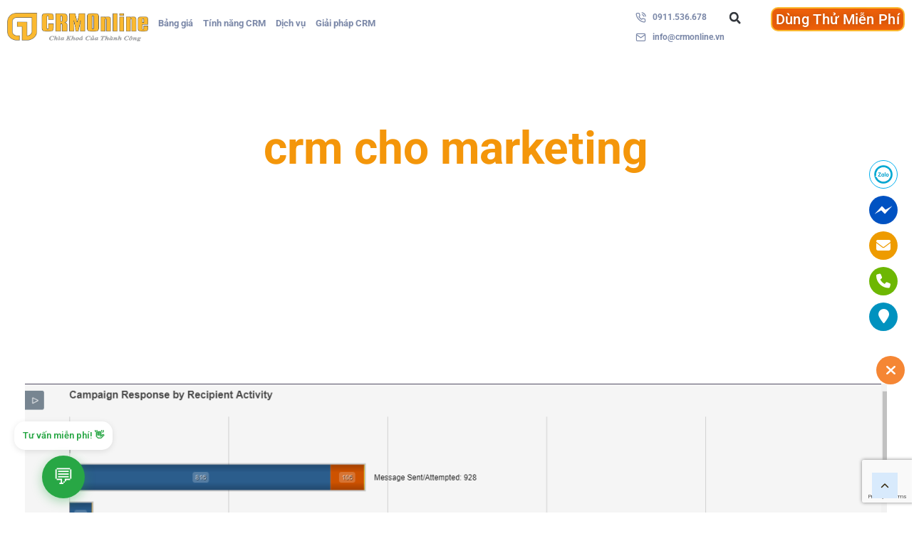

--- FILE ---
content_type: text/html; charset=utf-8
request_url: https://www.google.com/recaptcha/api2/anchor?ar=1&k=6Ld8ihscAAAAADo9p6Yfk6xzWXZLS-zORPKtOmOz&co=aHR0cHM6Ly9jcm1vbmxpbmUudm46NDQz&hl=en&v=PoyoqOPhxBO7pBk68S4YbpHZ&size=invisible&anchor-ms=20000&execute-ms=30000&cb=7o563urjf8rs
body_size: 48673
content:
<!DOCTYPE HTML><html dir="ltr" lang="en"><head><meta http-equiv="Content-Type" content="text/html; charset=UTF-8">
<meta http-equiv="X-UA-Compatible" content="IE=edge">
<title>reCAPTCHA</title>
<style type="text/css">
/* cyrillic-ext */
@font-face {
  font-family: 'Roboto';
  font-style: normal;
  font-weight: 400;
  font-stretch: 100%;
  src: url(//fonts.gstatic.com/s/roboto/v48/KFO7CnqEu92Fr1ME7kSn66aGLdTylUAMa3GUBHMdazTgWw.woff2) format('woff2');
  unicode-range: U+0460-052F, U+1C80-1C8A, U+20B4, U+2DE0-2DFF, U+A640-A69F, U+FE2E-FE2F;
}
/* cyrillic */
@font-face {
  font-family: 'Roboto';
  font-style: normal;
  font-weight: 400;
  font-stretch: 100%;
  src: url(//fonts.gstatic.com/s/roboto/v48/KFO7CnqEu92Fr1ME7kSn66aGLdTylUAMa3iUBHMdazTgWw.woff2) format('woff2');
  unicode-range: U+0301, U+0400-045F, U+0490-0491, U+04B0-04B1, U+2116;
}
/* greek-ext */
@font-face {
  font-family: 'Roboto';
  font-style: normal;
  font-weight: 400;
  font-stretch: 100%;
  src: url(//fonts.gstatic.com/s/roboto/v48/KFO7CnqEu92Fr1ME7kSn66aGLdTylUAMa3CUBHMdazTgWw.woff2) format('woff2');
  unicode-range: U+1F00-1FFF;
}
/* greek */
@font-face {
  font-family: 'Roboto';
  font-style: normal;
  font-weight: 400;
  font-stretch: 100%;
  src: url(//fonts.gstatic.com/s/roboto/v48/KFO7CnqEu92Fr1ME7kSn66aGLdTylUAMa3-UBHMdazTgWw.woff2) format('woff2');
  unicode-range: U+0370-0377, U+037A-037F, U+0384-038A, U+038C, U+038E-03A1, U+03A3-03FF;
}
/* math */
@font-face {
  font-family: 'Roboto';
  font-style: normal;
  font-weight: 400;
  font-stretch: 100%;
  src: url(//fonts.gstatic.com/s/roboto/v48/KFO7CnqEu92Fr1ME7kSn66aGLdTylUAMawCUBHMdazTgWw.woff2) format('woff2');
  unicode-range: U+0302-0303, U+0305, U+0307-0308, U+0310, U+0312, U+0315, U+031A, U+0326-0327, U+032C, U+032F-0330, U+0332-0333, U+0338, U+033A, U+0346, U+034D, U+0391-03A1, U+03A3-03A9, U+03B1-03C9, U+03D1, U+03D5-03D6, U+03F0-03F1, U+03F4-03F5, U+2016-2017, U+2034-2038, U+203C, U+2040, U+2043, U+2047, U+2050, U+2057, U+205F, U+2070-2071, U+2074-208E, U+2090-209C, U+20D0-20DC, U+20E1, U+20E5-20EF, U+2100-2112, U+2114-2115, U+2117-2121, U+2123-214F, U+2190, U+2192, U+2194-21AE, U+21B0-21E5, U+21F1-21F2, U+21F4-2211, U+2213-2214, U+2216-22FF, U+2308-230B, U+2310, U+2319, U+231C-2321, U+2336-237A, U+237C, U+2395, U+239B-23B7, U+23D0, U+23DC-23E1, U+2474-2475, U+25AF, U+25B3, U+25B7, U+25BD, U+25C1, U+25CA, U+25CC, U+25FB, U+266D-266F, U+27C0-27FF, U+2900-2AFF, U+2B0E-2B11, U+2B30-2B4C, U+2BFE, U+3030, U+FF5B, U+FF5D, U+1D400-1D7FF, U+1EE00-1EEFF;
}
/* symbols */
@font-face {
  font-family: 'Roboto';
  font-style: normal;
  font-weight: 400;
  font-stretch: 100%;
  src: url(//fonts.gstatic.com/s/roboto/v48/KFO7CnqEu92Fr1ME7kSn66aGLdTylUAMaxKUBHMdazTgWw.woff2) format('woff2');
  unicode-range: U+0001-000C, U+000E-001F, U+007F-009F, U+20DD-20E0, U+20E2-20E4, U+2150-218F, U+2190, U+2192, U+2194-2199, U+21AF, U+21E6-21F0, U+21F3, U+2218-2219, U+2299, U+22C4-22C6, U+2300-243F, U+2440-244A, U+2460-24FF, U+25A0-27BF, U+2800-28FF, U+2921-2922, U+2981, U+29BF, U+29EB, U+2B00-2BFF, U+4DC0-4DFF, U+FFF9-FFFB, U+10140-1018E, U+10190-1019C, U+101A0, U+101D0-101FD, U+102E0-102FB, U+10E60-10E7E, U+1D2C0-1D2D3, U+1D2E0-1D37F, U+1F000-1F0FF, U+1F100-1F1AD, U+1F1E6-1F1FF, U+1F30D-1F30F, U+1F315, U+1F31C, U+1F31E, U+1F320-1F32C, U+1F336, U+1F378, U+1F37D, U+1F382, U+1F393-1F39F, U+1F3A7-1F3A8, U+1F3AC-1F3AF, U+1F3C2, U+1F3C4-1F3C6, U+1F3CA-1F3CE, U+1F3D4-1F3E0, U+1F3ED, U+1F3F1-1F3F3, U+1F3F5-1F3F7, U+1F408, U+1F415, U+1F41F, U+1F426, U+1F43F, U+1F441-1F442, U+1F444, U+1F446-1F449, U+1F44C-1F44E, U+1F453, U+1F46A, U+1F47D, U+1F4A3, U+1F4B0, U+1F4B3, U+1F4B9, U+1F4BB, U+1F4BF, U+1F4C8-1F4CB, U+1F4D6, U+1F4DA, U+1F4DF, U+1F4E3-1F4E6, U+1F4EA-1F4ED, U+1F4F7, U+1F4F9-1F4FB, U+1F4FD-1F4FE, U+1F503, U+1F507-1F50B, U+1F50D, U+1F512-1F513, U+1F53E-1F54A, U+1F54F-1F5FA, U+1F610, U+1F650-1F67F, U+1F687, U+1F68D, U+1F691, U+1F694, U+1F698, U+1F6AD, U+1F6B2, U+1F6B9-1F6BA, U+1F6BC, U+1F6C6-1F6CF, U+1F6D3-1F6D7, U+1F6E0-1F6EA, U+1F6F0-1F6F3, U+1F6F7-1F6FC, U+1F700-1F7FF, U+1F800-1F80B, U+1F810-1F847, U+1F850-1F859, U+1F860-1F887, U+1F890-1F8AD, U+1F8B0-1F8BB, U+1F8C0-1F8C1, U+1F900-1F90B, U+1F93B, U+1F946, U+1F984, U+1F996, U+1F9E9, U+1FA00-1FA6F, U+1FA70-1FA7C, U+1FA80-1FA89, U+1FA8F-1FAC6, U+1FACE-1FADC, U+1FADF-1FAE9, U+1FAF0-1FAF8, U+1FB00-1FBFF;
}
/* vietnamese */
@font-face {
  font-family: 'Roboto';
  font-style: normal;
  font-weight: 400;
  font-stretch: 100%;
  src: url(//fonts.gstatic.com/s/roboto/v48/KFO7CnqEu92Fr1ME7kSn66aGLdTylUAMa3OUBHMdazTgWw.woff2) format('woff2');
  unicode-range: U+0102-0103, U+0110-0111, U+0128-0129, U+0168-0169, U+01A0-01A1, U+01AF-01B0, U+0300-0301, U+0303-0304, U+0308-0309, U+0323, U+0329, U+1EA0-1EF9, U+20AB;
}
/* latin-ext */
@font-face {
  font-family: 'Roboto';
  font-style: normal;
  font-weight: 400;
  font-stretch: 100%;
  src: url(//fonts.gstatic.com/s/roboto/v48/KFO7CnqEu92Fr1ME7kSn66aGLdTylUAMa3KUBHMdazTgWw.woff2) format('woff2');
  unicode-range: U+0100-02BA, U+02BD-02C5, U+02C7-02CC, U+02CE-02D7, U+02DD-02FF, U+0304, U+0308, U+0329, U+1D00-1DBF, U+1E00-1E9F, U+1EF2-1EFF, U+2020, U+20A0-20AB, U+20AD-20C0, U+2113, U+2C60-2C7F, U+A720-A7FF;
}
/* latin */
@font-face {
  font-family: 'Roboto';
  font-style: normal;
  font-weight: 400;
  font-stretch: 100%;
  src: url(//fonts.gstatic.com/s/roboto/v48/KFO7CnqEu92Fr1ME7kSn66aGLdTylUAMa3yUBHMdazQ.woff2) format('woff2');
  unicode-range: U+0000-00FF, U+0131, U+0152-0153, U+02BB-02BC, U+02C6, U+02DA, U+02DC, U+0304, U+0308, U+0329, U+2000-206F, U+20AC, U+2122, U+2191, U+2193, U+2212, U+2215, U+FEFF, U+FFFD;
}
/* cyrillic-ext */
@font-face {
  font-family: 'Roboto';
  font-style: normal;
  font-weight: 500;
  font-stretch: 100%;
  src: url(//fonts.gstatic.com/s/roboto/v48/KFO7CnqEu92Fr1ME7kSn66aGLdTylUAMa3GUBHMdazTgWw.woff2) format('woff2');
  unicode-range: U+0460-052F, U+1C80-1C8A, U+20B4, U+2DE0-2DFF, U+A640-A69F, U+FE2E-FE2F;
}
/* cyrillic */
@font-face {
  font-family: 'Roboto';
  font-style: normal;
  font-weight: 500;
  font-stretch: 100%;
  src: url(//fonts.gstatic.com/s/roboto/v48/KFO7CnqEu92Fr1ME7kSn66aGLdTylUAMa3iUBHMdazTgWw.woff2) format('woff2');
  unicode-range: U+0301, U+0400-045F, U+0490-0491, U+04B0-04B1, U+2116;
}
/* greek-ext */
@font-face {
  font-family: 'Roboto';
  font-style: normal;
  font-weight: 500;
  font-stretch: 100%;
  src: url(//fonts.gstatic.com/s/roboto/v48/KFO7CnqEu92Fr1ME7kSn66aGLdTylUAMa3CUBHMdazTgWw.woff2) format('woff2');
  unicode-range: U+1F00-1FFF;
}
/* greek */
@font-face {
  font-family: 'Roboto';
  font-style: normal;
  font-weight: 500;
  font-stretch: 100%;
  src: url(//fonts.gstatic.com/s/roboto/v48/KFO7CnqEu92Fr1ME7kSn66aGLdTylUAMa3-UBHMdazTgWw.woff2) format('woff2');
  unicode-range: U+0370-0377, U+037A-037F, U+0384-038A, U+038C, U+038E-03A1, U+03A3-03FF;
}
/* math */
@font-face {
  font-family: 'Roboto';
  font-style: normal;
  font-weight: 500;
  font-stretch: 100%;
  src: url(//fonts.gstatic.com/s/roboto/v48/KFO7CnqEu92Fr1ME7kSn66aGLdTylUAMawCUBHMdazTgWw.woff2) format('woff2');
  unicode-range: U+0302-0303, U+0305, U+0307-0308, U+0310, U+0312, U+0315, U+031A, U+0326-0327, U+032C, U+032F-0330, U+0332-0333, U+0338, U+033A, U+0346, U+034D, U+0391-03A1, U+03A3-03A9, U+03B1-03C9, U+03D1, U+03D5-03D6, U+03F0-03F1, U+03F4-03F5, U+2016-2017, U+2034-2038, U+203C, U+2040, U+2043, U+2047, U+2050, U+2057, U+205F, U+2070-2071, U+2074-208E, U+2090-209C, U+20D0-20DC, U+20E1, U+20E5-20EF, U+2100-2112, U+2114-2115, U+2117-2121, U+2123-214F, U+2190, U+2192, U+2194-21AE, U+21B0-21E5, U+21F1-21F2, U+21F4-2211, U+2213-2214, U+2216-22FF, U+2308-230B, U+2310, U+2319, U+231C-2321, U+2336-237A, U+237C, U+2395, U+239B-23B7, U+23D0, U+23DC-23E1, U+2474-2475, U+25AF, U+25B3, U+25B7, U+25BD, U+25C1, U+25CA, U+25CC, U+25FB, U+266D-266F, U+27C0-27FF, U+2900-2AFF, U+2B0E-2B11, U+2B30-2B4C, U+2BFE, U+3030, U+FF5B, U+FF5D, U+1D400-1D7FF, U+1EE00-1EEFF;
}
/* symbols */
@font-face {
  font-family: 'Roboto';
  font-style: normal;
  font-weight: 500;
  font-stretch: 100%;
  src: url(//fonts.gstatic.com/s/roboto/v48/KFO7CnqEu92Fr1ME7kSn66aGLdTylUAMaxKUBHMdazTgWw.woff2) format('woff2');
  unicode-range: U+0001-000C, U+000E-001F, U+007F-009F, U+20DD-20E0, U+20E2-20E4, U+2150-218F, U+2190, U+2192, U+2194-2199, U+21AF, U+21E6-21F0, U+21F3, U+2218-2219, U+2299, U+22C4-22C6, U+2300-243F, U+2440-244A, U+2460-24FF, U+25A0-27BF, U+2800-28FF, U+2921-2922, U+2981, U+29BF, U+29EB, U+2B00-2BFF, U+4DC0-4DFF, U+FFF9-FFFB, U+10140-1018E, U+10190-1019C, U+101A0, U+101D0-101FD, U+102E0-102FB, U+10E60-10E7E, U+1D2C0-1D2D3, U+1D2E0-1D37F, U+1F000-1F0FF, U+1F100-1F1AD, U+1F1E6-1F1FF, U+1F30D-1F30F, U+1F315, U+1F31C, U+1F31E, U+1F320-1F32C, U+1F336, U+1F378, U+1F37D, U+1F382, U+1F393-1F39F, U+1F3A7-1F3A8, U+1F3AC-1F3AF, U+1F3C2, U+1F3C4-1F3C6, U+1F3CA-1F3CE, U+1F3D4-1F3E0, U+1F3ED, U+1F3F1-1F3F3, U+1F3F5-1F3F7, U+1F408, U+1F415, U+1F41F, U+1F426, U+1F43F, U+1F441-1F442, U+1F444, U+1F446-1F449, U+1F44C-1F44E, U+1F453, U+1F46A, U+1F47D, U+1F4A3, U+1F4B0, U+1F4B3, U+1F4B9, U+1F4BB, U+1F4BF, U+1F4C8-1F4CB, U+1F4D6, U+1F4DA, U+1F4DF, U+1F4E3-1F4E6, U+1F4EA-1F4ED, U+1F4F7, U+1F4F9-1F4FB, U+1F4FD-1F4FE, U+1F503, U+1F507-1F50B, U+1F50D, U+1F512-1F513, U+1F53E-1F54A, U+1F54F-1F5FA, U+1F610, U+1F650-1F67F, U+1F687, U+1F68D, U+1F691, U+1F694, U+1F698, U+1F6AD, U+1F6B2, U+1F6B9-1F6BA, U+1F6BC, U+1F6C6-1F6CF, U+1F6D3-1F6D7, U+1F6E0-1F6EA, U+1F6F0-1F6F3, U+1F6F7-1F6FC, U+1F700-1F7FF, U+1F800-1F80B, U+1F810-1F847, U+1F850-1F859, U+1F860-1F887, U+1F890-1F8AD, U+1F8B0-1F8BB, U+1F8C0-1F8C1, U+1F900-1F90B, U+1F93B, U+1F946, U+1F984, U+1F996, U+1F9E9, U+1FA00-1FA6F, U+1FA70-1FA7C, U+1FA80-1FA89, U+1FA8F-1FAC6, U+1FACE-1FADC, U+1FADF-1FAE9, U+1FAF0-1FAF8, U+1FB00-1FBFF;
}
/* vietnamese */
@font-face {
  font-family: 'Roboto';
  font-style: normal;
  font-weight: 500;
  font-stretch: 100%;
  src: url(//fonts.gstatic.com/s/roboto/v48/KFO7CnqEu92Fr1ME7kSn66aGLdTylUAMa3OUBHMdazTgWw.woff2) format('woff2');
  unicode-range: U+0102-0103, U+0110-0111, U+0128-0129, U+0168-0169, U+01A0-01A1, U+01AF-01B0, U+0300-0301, U+0303-0304, U+0308-0309, U+0323, U+0329, U+1EA0-1EF9, U+20AB;
}
/* latin-ext */
@font-face {
  font-family: 'Roboto';
  font-style: normal;
  font-weight: 500;
  font-stretch: 100%;
  src: url(//fonts.gstatic.com/s/roboto/v48/KFO7CnqEu92Fr1ME7kSn66aGLdTylUAMa3KUBHMdazTgWw.woff2) format('woff2');
  unicode-range: U+0100-02BA, U+02BD-02C5, U+02C7-02CC, U+02CE-02D7, U+02DD-02FF, U+0304, U+0308, U+0329, U+1D00-1DBF, U+1E00-1E9F, U+1EF2-1EFF, U+2020, U+20A0-20AB, U+20AD-20C0, U+2113, U+2C60-2C7F, U+A720-A7FF;
}
/* latin */
@font-face {
  font-family: 'Roboto';
  font-style: normal;
  font-weight: 500;
  font-stretch: 100%;
  src: url(//fonts.gstatic.com/s/roboto/v48/KFO7CnqEu92Fr1ME7kSn66aGLdTylUAMa3yUBHMdazQ.woff2) format('woff2');
  unicode-range: U+0000-00FF, U+0131, U+0152-0153, U+02BB-02BC, U+02C6, U+02DA, U+02DC, U+0304, U+0308, U+0329, U+2000-206F, U+20AC, U+2122, U+2191, U+2193, U+2212, U+2215, U+FEFF, U+FFFD;
}
/* cyrillic-ext */
@font-face {
  font-family: 'Roboto';
  font-style: normal;
  font-weight: 900;
  font-stretch: 100%;
  src: url(//fonts.gstatic.com/s/roboto/v48/KFO7CnqEu92Fr1ME7kSn66aGLdTylUAMa3GUBHMdazTgWw.woff2) format('woff2');
  unicode-range: U+0460-052F, U+1C80-1C8A, U+20B4, U+2DE0-2DFF, U+A640-A69F, U+FE2E-FE2F;
}
/* cyrillic */
@font-face {
  font-family: 'Roboto';
  font-style: normal;
  font-weight: 900;
  font-stretch: 100%;
  src: url(//fonts.gstatic.com/s/roboto/v48/KFO7CnqEu92Fr1ME7kSn66aGLdTylUAMa3iUBHMdazTgWw.woff2) format('woff2');
  unicode-range: U+0301, U+0400-045F, U+0490-0491, U+04B0-04B1, U+2116;
}
/* greek-ext */
@font-face {
  font-family: 'Roboto';
  font-style: normal;
  font-weight: 900;
  font-stretch: 100%;
  src: url(//fonts.gstatic.com/s/roboto/v48/KFO7CnqEu92Fr1ME7kSn66aGLdTylUAMa3CUBHMdazTgWw.woff2) format('woff2');
  unicode-range: U+1F00-1FFF;
}
/* greek */
@font-face {
  font-family: 'Roboto';
  font-style: normal;
  font-weight: 900;
  font-stretch: 100%;
  src: url(//fonts.gstatic.com/s/roboto/v48/KFO7CnqEu92Fr1ME7kSn66aGLdTylUAMa3-UBHMdazTgWw.woff2) format('woff2');
  unicode-range: U+0370-0377, U+037A-037F, U+0384-038A, U+038C, U+038E-03A1, U+03A3-03FF;
}
/* math */
@font-face {
  font-family: 'Roboto';
  font-style: normal;
  font-weight: 900;
  font-stretch: 100%;
  src: url(//fonts.gstatic.com/s/roboto/v48/KFO7CnqEu92Fr1ME7kSn66aGLdTylUAMawCUBHMdazTgWw.woff2) format('woff2');
  unicode-range: U+0302-0303, U+0305, U+0307-0308, U+0310, U+0312, U+0315, U+031A, U+0326-0327, U+032C, U+032F-0330, U+0332-0333, U+0338, U+033A, U+0346, U+034D, U+0391-03A1, U+03A3-03A9, U+03B1-03C9, U+03D1, U+03D5-03D6, U+03F0-03F1, U+03F4-03F5, U+2016-2017, U+2034-2038, U+203C, U+2040, U+2043, U+2047, U+2050, U+2057, U+205F, U+2070-2071, U+2074-208E, U+2090-209C, U+20D0-20DC, U+20E1, U+20E5-20EF, U+2100-2112, U+2114-2115, U+2117-2121, U+2123-214F, U+2190, U+2192, U+2194-21AE, U+21B0-21E5, U+21F1-21F2, U+21F4-2211, U+2213-2214, U+2216-22FF, U+2308-230B, U+2310, U+2319, U+231C-2321, U+2336-237A, U+237C, U+2395, U+239B-23B7, U+23D0, U+23DC-23E1, U+2474-2475, U+25AF, U+25B3, U+25B7, U+25BD, U+25C1, U+25CA, U+25CC, U+25FB, U+266D-266F, U+27C0-27FF, U+2900-2AFF, U+2B0E-2B11, U+2B30-2B4C, U+2BFE, U+3030, U+FF5B, U+FF5D, U+1D400-1D7FF, U+1EE00-1EEFF;
}
/* symbols */
@font-face {
  font-family: 'Roboto';
  font-style: normal;
  font-weight: 900;
  font-stretch: 100%;
  src: url(//fonts.gstatic.com/s/roboto/v48/KFO7CnqEu92Fr1ME7kSn66aGLdTylUAMaxKUBHMdazTgWw.woff2) format('woff2');
  unicode-range: U+0001-000C, U+000E-001F, U+007F-009F, U+20DD-20E0, U+20E2-20E4, U+2150-218F, U+2190, U+2192, U+2194-2199, U+21AF, U+21E6-21F0, U+21F3, U+2218-2219, U+2299, U+22C4-22C6, U+2300-243F, U+2440-244A, U+2460-24FF, U+25A0-27BF, U+2800-28FF, U+2921-2922, U+2981, U+29BF, U+29EB, U+2B00-2BFF, U+4DC0-4DFF, U+FFF9-FFFB, U+10140-1018E, U+10190-1019C, U+101A0, U+101D0-101FD, U+102E0-102FB, U+10E60-10E7E, U+1D2C0-1D2D3, U+1D2E0-1D37F, U+1F000-1F0FF, U+1F100-1F1AD, U+1F1E6-1F1FF, U+1F30D-1F30F, U+1F315, U+1F31C, U+1F31E, U+1F320-1F32C, U+1F336, U+1F378, U+1F37D, U+1F382, U+1F393-1F39F, U+1F3A7-1F3A8, U+1F3AC-1F3AF, U+1F3C2, U+1F3C4-1F3C6, U+1F3CA-1F3CE, U+1F3D4-1F3E0, U+1F3ED, U+1F3F1-1F3F3, U+1F3F5-1F3F7, U+1F408, U+1F415, U+1F41F, U+1F426, U+1F43F, U+1F441-1F442, U+1F444, U+1F446-1F449, U+1F44C-1F44E, U+1F453, U+1F46A, U+1F47D, U+1F4A3, U+1F4B0, U+1F4B3, U+1F4B9, U+1F4BB, U+1F4BF, U+1F4C8-1F4CB, U+1F4D6, U+1F4DA, U+1F4DF, U+1F4E3-1F4E6, U+1F4EA-1F4ED, U+1F4F7, U+1F4F9-1F4FB, U+1F4FD-1F4FE, U+1F503, U+1F507-1F50B, U+1F50D, U+1F512-1F513, U+1F53E-1F54A, U+1F54F-1F5FA, U+1F610, U+1F650-1F67F, U+1F687, U+1F68D, U+1F691, U+1F694, U+1F698, U+1F6AD, U+1F6B2, U+1F6B9-1F6BA, U+1F6BC, U+1F6C6-1F6CF, U+1F6D3-1F6D7, U+1F6E0-1F6EA, U+1F6F0-1F6F3, U+1F6F7-1F6FC, U+1F700-1F7FF, U+1F800-1F80B, U+1F810-1F847, U+1F850-1F859, U+1F860-1F887, U+1F890-1F8AD, U+1F8B0-1F8BB, U+1F8C0-1F8C1, U+1F900-1F90B, U+1F93B, U+1F946, U+1F984, U+1F996, U+1F9E9, U+1FA00-1FA6F, U+1FA70-1FA7C, U+1FA80-1FA89, U+1FA8F-1FAC6, U+1FACE-1FADC, U+1FADF-1FAE9, U+1FAF0-1FAF8, U+1FB00-1FBFF;
}
/* vietnamese */
@font-face {
  font-family: 'Roboto';
  font-style: normal;
  font-weight: 900;
  font-stretch: 100%;
  src: url(//fonts.gstatic.com/s/roboto/v48/KFO7CnqEu92Fr1ME7kSn66aGLdTylUAMa3OUBHMdazTgWw.woff2) format('woff2');
  unicode-range: U+0102-0103, U+0110-0111, U+0128-0129, U+0168-0169, U+01A0-01A1, U+01AF-01B0, U+0300-0301, U+0303-0304, U+0308-0309, U+0323, U+0329, U+1EA0-1EF9, U+20AB;
}
/* latin-ext */
@font-face {
  font-family: 'Roboto';
  font-style: normal;
  font-weight: 900;
  font-stretch: 100%;
  src: url(//fonts.gstatic.com/s/roboto/v48/KFO7CnqEu92Fr1ME7kSn66aGLdTylUAMa3KUBHMdazTgWw.woff2) format('woff2');
  unicode-range: U+0100-02BA, U+02BD-02C5, U+02C7-02CC, U+02CE-02D7, U+02DD-02FF, U+0304, U+0308, U+0329, U+1D00-1DBF, U+1E00-1E9F, U+1EF2-1EFF, U+2020, U+20A0-20AB, U+20AD-20C0, U+2113, U+2C60-2C7F, U+A720-A7FF;
}
/* latin */
@font-face {
  font-family: 'Roboto';
  font-style: normal;
  font-weight: 900;
  font-stretch: 100%;
  src: url(//fonts.gstatic.com/s/roboto/v48/KFO7CnqEu92Fr1ME7kSn66aGLdTylUAMa3yUBHMdazQ.woff2) format('woff2');
  unicode-range: U+0000-00FF, U+0131, U+0152-0153, U+02BB-02BC, U+02C6, U+02DA, U+02DC, U+0304, U+0308, U+0329, U+2000-206F, U+20AC, U+2122, U+2191, U+2193, U+2212, U+2215, U+FEFF, U+FFFD;
}

</style>
<link rel="stylesheet" type="text/css" href="https://www.gstatic.com/recaptcha/releases/PoyoqOPhxBO7pBk68S4YbpHZ/styles__ltr.css">
<script nonce="FghEQIMmJrsj4Cp1KXYSXw" type="text/javascript">window['__recaptcha_api'] = 'https://www.google.com/recaptcha/api2/';</script>
<script type="text/javascript" src="https://www.gstatic.com/recaptcha/releases/PoyoqOPhxBO7pBk68S4YbpHZ/recaptcha__en.js" nonce="FghEQIMmJrsj4Cp1KXYSXw">
      
    </script></head>
<body><div id="rc-anchor-alert" class="rc-anchor-alert"></div>
<input type="hidden" id="recaptcha-token" value="[base64]">
<script type="text/javascript" nonce="FghEQIMmJrsj4Cp1KXYSXw">
      recaptcha.anchor.Main.init("[\x22ainput\x22,[\x22bgdata\x22,\x22\x22,\[base64]/[base64]/bmV3IFpbdF0obVswXSk6Sz09Mj9uZXcgWlt0XShtWzBdLG1bMV0pOks9PTM/bmV3IFpbdF0obVswXSxtWzFdLG1bMl0pOks9PTQ/[base64]/[base64]/[base64]/[base64]/[base64]/[base64]/[base64]/[base64]/[base64]/[base64]/[base64]/[base64]/[base64]/[base64]\\u003d\\u003d\x22,\[base64]\\u003d\\u003d\x22,\x22MUHCkMKDw4TCp8OgwqYeOsKkWTXCjsKSwpLDm1xgMcKSLDTDol7Cu8OsKGguw4ZOIMOPwonCiEJlEX5NwoPCjgXDr8KJw4vCtx/[base64]/Dl8O3w4IHZsOfw47CnFPDscO1IsKQdMOswqHDkUfCtcKMXsOdw5bDrBdfw71FbMOUwrHDn1ovwrsCwrjCjnnDvjwEw6DConfDkTEmDsKgMjnCuXtZK8KZH1cSGMKOJ8KeVgfCqhXDl8OTYkJGw7lVwpUHF8KFw6nCtMKNdG/CkMObw5YCw68lwrhoRRrCo8O5wr4XwoLDkzvCqR/[base64]/CvU/Cj3bCsMOcBwfCqMKba0/Du8O0FMKTR8KgMMOkwpLDoQ/[base64]/wqTDlcOYE8KgwoUvYnzCqjrCicONw7nDiT4Lwp9HdMOuwpfDosKTVcO6w5x5w7fCpnQoGBMBDUsEFFfClMO9wp59CU3DkcOFDDDCrHQXwqHDo8K4wqzDoMKeYyxaCgFIAVNHSAjDi8OSDCErwq7ChijDmsOqM04Jw6o1wr51wqDChcKyw7RiZ3R+PsKHTCUPw5kuVcK/DCHCrMOBw5FCwpPDvMOseMOnwpDCqR3Ch39nwqfDlsO1w6HDinzDnsONwq/CpcOHKMKhaMKNZcKqwr/[base64]/[base64]/Cl8OJKS1owrjDmMOmTl01w4jCgHkPWcOTDSE8VBfDksOcw7fClMOHdcOkcV0JwrBlfxTCqsOsXEjCjMO0MsK/WVbCvMKWKyslMsOTcEjCiMOuXMK9wo3CqgB8wrjCoEoBJcOPAcOPanEWwpjDlBpcw7ErNhgeIVA0OsK0aloaw747w6fCjyYMUSbCmBDCqMKDWXQGw6pxwoJBHcOGB3VWw5rDvsKxw6Yfw7XDmlPDscOFGzgDCTorw5wVTMKZw4/DsD0Vw5XCiRgIcBXDjsOfw4HChsOJwqo7woPDpC9owqjCrMOmFsKJwr0/wrXDqBbDjcOtEyRpNcKrwpU6WUUnw6I6GV0YPcOACcOHw47DtcOTJipsBWY/DMKAw6NrwopcGB7CvS0Ow6jDmWAuw6Qxw5PCtGkyQlbCt8O1w7lCHMOWwpbDv2fDosOBwpnDmsK5WMOyw6fChFISwpdgZMKfw4/DqcOuQV0sw4fDvnnCscOONzjDusOewoPDvMOrwrjDhTXDpcKUw6jCkEQ4NXI6VQ5nIMK9G2I6UyhUBi7Ckh/DrkVuw4nDrwMYZcO9w5Qfwp7DtDnDrSTDtMKrwpZrM0UpS8OOaULCgMOUCQjDk8OCw7N/[base64]/wqXCugnDosO9w7FTw57DkDLDtl8reMKJwoHDhGkzNMKWDUfCm8OHwoEsw4rCqHQEwpXCtcOxw6/DscO9HMKcwprDqAtzN8Ogw4hzwrwvw7NnB2NmG1AtPMKkwoPDhcKjFMO2woPCm3Fxw4/Cumo2wo1ww6g+wqwgf8OvFsO1wrMIT8OIwrUSagRJw7MsDVYWw7A0CcObwp3DtT3DuMKOw6jCmzHCuSPCicOHVsOMY8KKwqE/wq4QKMKLwpwRaMK3wrN1w4DDqTvDjj55dDjDrxkmGsKvwpPDk8OFfxfCt0ROwow/w51owoXCgSUTUnbDjcOSwo0ZwqbCocKvw5p4UlBiw5PDiMOtwojDkcK7wqcOdsKTw7zDmcKWZcOFB8OBWhtwL8Oqw4PClwsuwrjDplQZw4tKw6rDgzVLYcKpFcKVTcOrY8OKw4cvD8OSIgnDlMOocMKfw6oGIAfDi8KUw53Djh/Djl0MT1V8L38ow43DnEHDribDhcOzKXHDpQbDsULCqxPClcKTwrUmw6kgWEstwoLCng8Qw4fDrMOZwp/[base64]/TiTDt1bDjyTCp8OAZAtEfsOeZTo0XBvCpzg2OAbCs1RNKcObwpo/JDgyTS3CosKqHExkwp3DqgbDksKlw7ETDnrDj8ORG1bDgCEEdsK3TmAaw6/DjC3DisKow5EFwqQyfsOhXUDDrcK0wopLRUHDrcKYaBXDqMKdVsOlwr7ChRM7wq3Cv11Nw4I9DMOJN1XDhlXDkS7DssK8MMO2w6h7aMOFMcOeC8OYKMKacHHClAB1WcKKScKgBC8rwpPDqcO3w5wwA8O4USTDusOMw4LCgF0oQsO9wqtEwoYfw4/CrXkwNMKswqFMT8O5wqcnZE9qw53DpMKKM8KzwqfDlsK8CcKSBkTDscOwwpFIwoHDvcKiw77DlsK6XMOFBwQnw4UUZsKXRcOcbgkmw4MBKx/Dm3ETK3kOw7fCqcKbwpZRwrXDi8O9dAbCiGbCrMOMOcOyw4rDgEbCiMOrHsOjOcOPW1hhw6MHasK9EsOdG8Kww7DDrCvDn8OCw44eA8OGA27DhFt9wqMbaMO1EycYcsKOwpEAWWDDvTXDsH3CklLCk0xLw7UMwpnDuEDCkzw0w7JCwp/Dq0jDmsOfaQLCmX3DjMKEwqHDnMKITGPDtMKiw4sbwrDDncKEw6zDriRqN20Cw41vw4wpEC7ChRgNwrXCksOwFhYxA8KDwoXCj0I1w75SA8Olwpg4GG/DtlvDhMORbsKqdxMQEMOVw70gwr7DhltzKFFGGH8xw7fDglEZwoY1w5hOFHzDnMOtwqfCgwAiRMK+T8KhwqguAn9ZwpAUPMKeP8KRY3ZDHQnDrcK3wovCvMKxX8O8w4/CoikLwr/DjsKIYMK1wpBjwqnDrwJcwrPCusOiAMOWEcOJwoLCmsKlM8OUwpx7w77Dt8KxZwUywpfCm3Ixw41eMzRYwrfDrwnCjUTDuMKKQgTCg8O/aUt2cRgWwq8cAkANHsOTY1x3M0ImJTJ7J8OXHMOOAcKkEsKOwqM5MsOWO8K9f0zCksOEWBTDhBTCncOeKsOlVVsJaMKMUx/CqMOfZcO8w71qYcO8WRzCtnwvdsKewrDCrWXDm8KhEwMKHUrCgB5JwoI9IMKkw67Duxtyw5o0woHDkgzCnkXCpRvDs8KIwpsPGMKkA8Kew69wwoDDgh/[base64]/FyUYecKNw7vDncO/MnVdVnJHw5ovNADCt8OFEsOKw4TDgsOLw53DvcOsP8OGA0rDmcKzAMOVaz7DqcKMwqhSwrvDucOdw4TDrxHCgXLDvsKZYQbDkVDDq2xmw4vCksOlw6VywpLCtcKUU8Kdw7PCm8KKwpMresKhw63CnxzDlmrDmgvDtR/DtsOAV8K5wrjCmMOywp7DjsOFw5jDjmnCvsOpecOXdEXCmMOrLMKawpIFBB1TCsO/[base64]/ClMOPLx/CvnHDt8KkZsOcRTrDpsOpEygAbGMtTmhDwqPCvwrDhhNDw7HCsgDCqmpQXsKUworDoGfDpScvw6XDk8KDOh/DpMKle8OmHwwxMh7CvT1gwrkqwoDDtzvDoiYRwrfCrsKET8KAbsKRw5bDjsKhwrtNBMOMNMKQLG3CtCfDhl4WOyTCr8K4wrUmf35/w6bDqkEPTTrChnM6K8KTel9ew7vCozDCpH0Fw6V2w7d2MCrDmsK3W0stKzFbw5rDhSxrw5XDuMKgXGPCj8KXw7LCl2fCmm/DlcKgw6PChMK2w61Sc8OnwrrDm1jDuXfCrGfCiQxvwpUvw4bDnQzDkzocA8KcT8KewqcMw5w1CgrCmAZ/[base64]/LFjChsOLdMKMw4c/PcKLw5t6fhzDgcOXeMO7VMOsezTCjm3CnVnDoFvCvMK4JsKtLsODJE7DoXrDiBXDj8Oaw4rDqsOAw7YeVsOyw5VAFxzDsnXCmXzClk7Dp1E/U3DDp8O3w6TDm8K9wp/Cn2NWblTCrVpbe8Ktw7jCs8KPwq/CoAvDs0wAEmwgLiNtAArDi3DCl8OawqzDjMO6VcOSw63DpsKAWT3DkWLDq03Dk8OLBMOgwovDoMKMwrDDosKiCBNmwoxtwrbDoX1Swr/CnsO1w4M/w69Qwq7Cu8KNZXjDh1PDpMOSwoMDw4ctSsKww7HCuknDjMO6w7/DpsO7YRLDoMOUw6bCk3fCqcKaWE/[base64]/DrcK9wpIsYsKCw7B1w5NRKABXw7BoJVlHw7fDsBTDtsO/E8OVO8OTAWERYhJ3wqHCr8OrwrZMfcO7woodwocUw5nCjMOvGA9NBF7Cm8KBwobDkh/DgMOfE8K1MsKdTD7DsMK1ZMKHHcKERyTDthclKXvCrsOeEMKGw6zDnMKYE8OJw5YGw5ESwqLDlAl/[base64]/E8K2wp5tVsKgK8OEQ8O1w7nCq8KGCW/CrBNvDEo7wqM7ZcOhcQpxSsOKwrXCjcOww6UgI8O0wofClyB4wrrCpcOiw6zCvcO0wr8vw4zDik3DoTvDpsKMw6zCh8K7wozCtcO8w5PCt8KlaT0HBMOTwotewpcEFHLCgETDosK/wq3DnsKUF8OYw4fCksOCCk03bz4pScK3F8OOw4DCnmXChQQ1wr/CoMK1w7jDvQLDlV7CkRrCjXbCjG4JwroowpYKw5x5wp3DlzgSw6kNw6bCmcOxccKaw49cLcKnwrXDmzrCtU5kFEkIAsKbfhbCvcKPw7RXZXPCocKAJcOeMjNBw5Zbe0g/CwY7w7d9VWNmwoULw51ZcsKbw5BpI8OrwrHCjA5gSsKnw7zCm8OkVsOnT8ORWnbDhcKOwoQtw6xZwo9jYcOHw5RGw6vCmcKeGMKJDFnCscKSwpTCmMKTQ8OFL8Ogw7Itwq8KSmoXwp/DrsOwwpzCoxvDrcONw5pyw6PDnmDDnxhcB8OpwqzDjyN7c2zClhgxP8OxAsKZGsKEO3/Dlj1SwqfCicOsNGvDvGFzL8KyAcK/woNAbX3DliVywoPCu2tiwqfDhjcJc8KiEMK+HXzCrMO+w7zDpiHDv10VAsOUw7PDjsOoKxTClsKXBsOxw6p9YmLDsCg0w5bCty4Tw4BBw7ZDwqHCr8OkwqzCq0pjwr3DjxtURsK/eFAJMcOlWlBtwrA2w5QUF2rDiFfCg8ODw59lw5PCj8Oxw5ZwwrJqw5BAw6bCksOoS8K/Az1pORrCucKxwrsAwqfDmMKlwqgjUANrTkohw6NCVsOBwq50Y8KdNRBawp3Ck8Ofw7rDoVNZwqsQwoDCpTDDtRtHIMKkw6bDvMKpwp5QAAvDkijDvsOGw4dJw78WwrZNwoU9w4wmJg/CphBUeTsrasKZXl/[base64]/[base64]/Dpz02ccKxKXLDiWwowqVKwqDDlsK+IhJUFMOKYsO4WTvDoRXDjcOwInRQbUYTwqTCiF3DqXDDtz7DgsORBsKtM8KqwpzCjMO2MgU1wojCq8OeShN8w4jCncO3wp/DmcKxfMO/[base64]/DgkLDusO+dMKJw4M/wqjDrhM2wpFyw6DCi0oCw5HDk27CrcOZwq/DisOsDMKhcn52w6bDojQAG8KSwpc6wq9ew4dwBxM1ScKuw7lUHndbw5VWw6LDr1wQRMOHVRIuOl7CiXvDhScdwpNnw43DqsOGJsKDRllubMO6EsObwrkewr9sNCXDph96B8KzRm/CvRPCucK0wpQ1ZMOuVsOlwr4VwolSw4XCvxJFw496wpxNVsK5DAQwwpHCocK5cEvDkMO9w7orw6tqw55CalnDny/DpTfDjVgrKV4iEMKLKsKSw5oTLR/DmcKQw67CtsK5JlTDimrCrMOvDsO0AQ3CicKRw4AJw6UZwqTDmWsQwrzCnQzDoMKRwqh3RB57w7pwwpnDjMOPdGLDlSjDqsK2TMOAFUEFwq3DshnCojRFesKrw6NMbsO4e3RIwocTLsK7ecOoY8O3NxEiwpoZw7bDs8OwwrfCnsO7wq5iw5/Dt8OOc8KMRcOnACbCjEHDoD7Cj3IMw5fDqsKUw54pwo7CicK8KsO2woR4w6/CusKCw53Cg8K0wqDDjgnCmzLDklF8BsKkCMOUSANzwptywp88wpHDp8O9WXvCtGo9H8KHIAnDlTAuBcOgwqnDhMOmw5rCvMOYDE/DicOnw5Igw6TDl1DDjBMBwrvCklMrwqrCjsOFQMKJwrLDs8KyChIYwr7CnnZmHcO2wqgmSsOsw6gYfVF/N8OKTsOua2TDpiApwolXw5rDssKZwrZfc8ORw6/CtsOswrfDsUvDuWtMwpTCn8K+wobDmsO+ZMK8wp8DLW1DXcKEw77CmggeOjHCv8O3GG5XwrDCsE1cwqlqccKTCcKOXsOwRzwjEMOPwrXCpVw+wqEUPMKKwpQrX2jClsOAwqrCp8OsYcOlRA/DoyR6w6Ayw7YcZAvCu8KBXsO1w4t2P8OjaRzDtsOnwrjDnlU/w4R/BcKfwrh+RsKIRVJAw5h/wpXCo8OZwr1cw5ttw6oMYkfCt8KXwpXChsKtwoE+BMO7w7bDj3R9wpbDuMOYwrfDmk4nVsKnwrw3JDl6MMOHw7nDuMKIwpdnYDBYw5MZwo/CsynCnxNQZcOsw4vCmSrCjcKzScOcf8O/[base64]/CnU1gaADDq8Kwwo09JsKaw6bDlcKYVcOqwpACYAvCmRXDngBGw4TCsH90ecOeKGLDrFxDw7JbKcK1IcKVasKJUBkTwpMpwo1ww7IFw5llwoPDoCsmeVgrJMOhw559NMOYwrTDiMO/D8KtwrTDpFpAWsKxZsKjYSPCrThZw5dhwrDCuzlJQBIRw4fCh35/woN9LcKcPMK/KHs/Gzw5wqPCo1UkwoPCgWPDqHPDp8KKDn/[base64]/[base64]/[base64]/Cl8KTw7bCusOnCMO8FsKkCsOHZcO2wq9GQMKRaD4kwq3Dn1LDlMK/[base64]/wrzCvicpH2sGHRPDvmbDhERSQjHClcOQw5lwLcKGeSQUw7xMecK9wpxaw5zDmzVDW8Kqw4RHS8OmwrwnaT5/[base64]/DujAtw4/Dl8KEAlsAXB3CqD5MYsOAbELDvMKowozCnijCicOww6DCjMKqwr5MbMKWR8KBGcOZwojDkW5OwqJzwovCqm09NcKIT8KuZnLCnHcGNMK5wqbDgcO5Pi4dP2HClkbDpFbChGA2F8O/WsO3e3rCrGbDiTzDkXPDuMOMdMO6wobCi8O/w69cLyXCgcOUEMKowpbCm8KxZcO8EHkKVl7DjsKuNMK1OQs0wrZEw5nDkxgMwpXDlsKcwrsTw5QOcyM8IikXwrR/wq7CvmAIQsKrw4fCqCEVCijDqwBoJsKlQ8OWdzvDpcO+wrAJK8OPAgpewqsfwoHDmMOIIWPDmG/DqcKOAXosw6/CicKdw7/CisOjwp3Cn1s4wpnCqTDCh8OwKlN3Qy0Kwq/[base64]/Du3YDw4HDrMKJw5JPG8OQW8K0b1rCsMOSPMKmwr0iGFoDBcKAwoYbwpFyHcKXNcKmw7DChRDCpcKvU8O3U3bDicOCPcKnOsOuw45Kwp3CoMOmWjAMWcOZOR8fwpBowpFUBAoDZsKhfhl+BcKGFw/Cp3bCncO0w5xRw5/CpsKzw5PCqMK0WVoNwqAdccKQAzPDvcOfwrh1dgZnwoHCvj7DrjdVPMOOwq9iwppKQcKpRcO/wpzDu045ahQJeETDonPDolvCpMOFwrnDo8KVPsKxAXNNwoDDnXovGcKhw6DCl0wkd2TCvwktwrBxCsK9JBnDt8ONIMKJQQB8bi0ZCsOrB3PCgMO2w619S382wq3Cv09YwprDm8OXU2QxbwRYw4JvwqbCnMOEw67CiBbDscKSVcK7wr/ClX7DmHjDhCt7QsONZjLDu8K4V8O/wqhjw6fCtgfCr8O4wps5w7E/wpPCr20nFsKkMi49w6tewoRDwp3Dp1MzS8K/[base64]/[base64]/AcK1wo7DrMOkRcKuesOMEsKLPDLCgcKIwpjDgcKpCzkIVX3CuVpFwofCniLCq8OFHcOuFcODfRpSYMKDw7LDk8O3wrBzasO4fsKed8OFJMKVwq5qw7INw6/CphQWwqTDrE99w7fChjtxw7XDrnF6aFl2asOyw503GcKuJ8OkNcOeB8ObF3QPw5Q5EQPDk8K6wrfCi13DrQ1Kw7xCOMOAI8KXwqLDuWNdRMOZw4PCsTR/[base64]/CuMK2MivCv8OgwqxzPsO7w4oHw6QDXDYlUcOUATnCvsOzw4hUw5nDosKmw4oMJCTDn17CsTRpw741woADMggLwptQZBLDvlA/w7jDjsOOd01Iw5NGwpYXw4fDulrCgGXCuMOCw6PChcK9FSEZW8KXwo7CmC7CpCVFPsO4RMKyw58wHsK4woLDjsKTw6XDq8OvNDV6ZSLClkHDtsO4w7vDlxAXw4fDksObD2nCoMKkWsOtCMOMwqvDjQzCjyd6NVvCqWsCworCnyJDZMKuDsO5R3bDlR/CkmQLF8OAH8OlwrbDgEUwwp7Cn8Knw7t9BD3DnHxANyHCkjYAwpHDtHTCpDnCgi1tw5sywpTCsDxyZRZXbsKwHDMlccOGw4NQwrkxwpQswroDNSfDgR51AMO/fMKVw7vCncOpw53CokY9UsODw7kpTcOhPkY8eAw5woQ8wo9+wrXDpMKgOMOHw6rDlsO9QhUyJE/[base64]/w6PDhsKdw75GXETCr0PCucKKwoHCiB8ywpo3cMOuw4HCvMKGw5zChMKXfsOtIMOrwoPDl8Kxw7HDmCbCowRjw7PCiSDDlmF4w6nCvw5ywr/DqWJSwrzChWPDqGrDqMKOLsOvFMKxRcOvw6ErwrzDp0nClMOdw5cKwoYmbgwXwp0HDDNdw4wkwpxqw7Yrw4bDmcOvMsOTwrLDq8ObHMOqAwFyH8KxdjbCqGbDuDHCnMKxBsONPcO/wpEcw6LCkF/CkMKuwrfDgsOtRlRvwr8TworDnMKdw7UFMWZ+W8KlNCzCrsOnN1bDucO6U8KiWgzDlRcaasKtw5jCojLDlcOoQUUcwqUGwpdCwo5wDQU8wqpqw5zDlW9FHsO2ZsKKwrZCf0Z9J2/CnzsJw4DDvX/DqsOScFvDjsOIMsOuw7jDjcOnD8O8SsOIXV3ClcOqFA4Yw4g9cMKjEMOUwobDshUUFVLDpzcHw6lrwrUhTAg/O8K0JMOZwqY6wrpyw4xafcK6wqhIw7VXasOJIMKcwpIRw7LCtMKwNxMUIj/ChsKNwq/DiMO1w4PDtcKuwrx9B0vDosO6UsOmw4PCkXZhUsKjwphOBmjCpsOKw6TDowbDpsOzFnTDnVHCoUxaAMORCjrCr8OSw7kJw7nDvlIXUHcwNsKswoZUfcOxw7cGVkzCocKQfk/DqcOhw4ZPw6bDosKqw6sMSgomw4/CkjBew7NEcgsdw6rDlsKjw4DDk8Ktwoovwr7CuC4Dwp7CicKIUMOBw6FlT8OrIQbCuVzCsMKww7zCjCheXcOZw7IkNlAWUm3ChsOEZ2HDtcKKwoRIw6MLc3vDoAAewrHDm8K/w4TClcKDw4lrWkcGDAcLehbCtMOUYkViw7zCnxrCoUMUwokKwrc1w5TDjsO4wp45w73ChsK9wrfDg0rDij3DiCVOwrRmEGzCvsOFw6XCrMKCw7bCosO9W8KbXcOmw5rCl3bCnMK/[base64]/[base64]/CkMKewpDCq8O+ccKbwpvDpXbDksKmw6nDglVWw6HCgMK5EsOQN8OEdCZzMsKhN2B3CnfCoW1Ww65dfyZ+EcOew4LDgHXCu3vDlsOjWcOHZsOrwqLCpcKzwq7CiC4Pw6lfw4UqTCY3wrjDvMOrKkgoccO7wq9xZMKEwqjChy/DnsKbNcKMecKyT8OLWMKaw4B5wrtTw5RPw6cFwqglRj/DhTrCsFBFw4gBwooaPg/Dj8KowrTCjMOXOU7DuS/[base64]/esO/Ohp8bsK2wpnCoMO6ZMOIV8Kpw5LCtsKhe8ODFMKcwpANwo56w53Co8KPw65iwot4w7rChsK4C8KjGsKvSSvCl8Kbw7YfGlPCs8OuHlXDjxjDrCjChTYXbR/CoxbCh097O0RZdMOCOsOjwp0rIkHCtVhZJ8KQLT5wwooHw67DusKNBMKFwp/ClsKpw7x6w4BkNcKPKG/DlsOFTMO3w7rCmxnClMObw6c/BcO5Fh/CpMOUDVtUEsOqw6fCpwLDosOUAGUfwpfDvEvCtsOWwrvCusO+cQ7Dj8K+wr7CvUbCsV0GwrjCr8KowqJgw5QUwqvCgsKVwrbDr0LDo8KQwobDl2l4wrY4w5sAw6/Dj8KsfMKyw5AsGcOyX8KCUhbCoMKNwqsKw5zCuj3CmhE3WAvDjCYKwp7Dvj8QQRLCshDCkcOMQMKfwrEVPB/Dl8KLLk96w6jCg8OOw4rCscOgfsOzwr9jNl7CrsOAbmY0w43Cq0PCl8KTw4nDpDnDkm7CnsOxTUxxM8KJw4coM2fDksKPwrEnEF7CscKpacKKGw88DMKoVz0/McO5TsKZJXYzdsK2w4zDt8KcCMKINxFBw5bDuTRPw7TDmC7Dk8Kyw7UaKF/CisKDQcKPFMOpdsKzVDFpw70Sw4jDsQLDqsOeHFTCosKqwqjDtsKhKsKsImM9RcOHw5fCpR0hQhMUwrnDl8K5HsKOD1NnLcOywoXDuMKCwogfw6LDucKCARXDsn4jcw0rUMOOw4hTw5/DgnDDs8KbEsO6fsOnGHZUwq58WilAX2Z3wr0pw7/DkcKhFsKPwqbDjwXCqsOYKsOcw7d1w5APw6ApfAZSXAvDohVqYMK2wp8LdBTDrMONfGdkwqN6U8OqCsO2LQdgw6sZAsO/[base64]/woNwThHDlMOnwpXCncOMwqHCj8ObwpvDj0TCgcKLw7tBw7Vuw7jDkUDCjy3CgAAoRsOjw5ZHw6TDjBrDiXzChSEJG1/[base64]/Du8O9S01RHRISeMKKc8KuJ3FKXTrDtcONX8KVCmdVchIScBcawq/Dtz5/EcKTw6rCrTXCojdcwoUtw70OOmcfw6DCjn7ClFbDuMKBw5Ndw640VsKEwqpww67CksKnGGvChcOoF8KrasKMw5TDo8K0w5XCkSfCsipUPkTChwNLWGzCpcOAw4UrwrjDlMKxwojDsAg9w6kPNkPDuQgtwp/DlR/Di0B2w6TDqUPDqwDCisKnwr4WA8OZaMKIw5TDtsK3cGcEw6zCoMOZAC47bsOxahXDlRwEw4fDplZUcsODwqQMIzTDmCREw5LDj8OowogBwrNTwrTDlsOWwptnEWDCtxplwrBqw6fCqcOWfcKBw6bDlsKTChxow7EDFMK4GR/DvW9/[base64]/NMK0fznDrBvDvngawoZew67Dq2nCgFLClMKIe8OfRDnDg8OnCcK6UsOyNSLCuMOTwrnDoB17XcO/DMKAw6zDhSHDu8OhwpPCgsK3RcKnw5bCksOow7fDvjgxHcO6S8OkXR8UHcOzYBnDuT7DgcKidsK/fMKfwojDn8KvfyLCsMKFwpDCii93w6DCsE03EMOfQDlkwp3DqQ3DjsKsw7/[base64]/[base64]/DlsORGmrDmsKYCmXDksKLMXgUw4HDnsObwoXDmcOWGAMLTMKPw6ZAFFYhwokBNcOIV8KEw6csccKQLgd4BMO5O8Kcw5TCv8OFwp4faMKWFgTCgMOheSHCrMKiwoXCp2fCvcOecnEEEsOmw7XDgU08w7nDqMOoUMOvw792NsKvFnfCs8K/w6LCrnnClhwqwpgKY2FLwozCoi9/w79QwrnChsKLw7PDl8OSE0klw4tfw6NtBcKPeFbCugfCkQ1Pw5/CocKqKMKDTk1JwoNlwqLCuBU5ZDUcOgx9wprChsKCBcOlwqDCtcKoPh87AwJdClfCvwvDpcODay7CucK9F8KoaMK2w6wsw4E5w5LCi0ZlHsOnwq4MWMOBwoPCoMOTHsKxchfCt8KSdwnCgcK/I8OUw4rDimPCnsORw73DrG/[base64]/Di2XDm8O8VcKNwp0/QElbV8OnNMKSSyxPVHh+X8OpEsKxFsOOwoZoUxotw5rCocOOCMO2KcOhwpHCtsKmw4TCl0/Ci3gZVMOXX8K9HMOOCMOZJMKaw54jwqdmwpTDmMOhQjdTTsK4w5rCoi/DrmRxAcKdNxMgIGDDr2E9HWXDmA7DucOSw7HCpwRswofCh0YNXndTUMK2wqwxw4hGw4EBJHXCjFQxwp9uZlnCgDTDiR/DjMOPw6PCnDBAUMOmwoDDpsO8L30panJswrs8QMOYwqzCrUZawqZ5XjE+w6VQwoTCqT0ARBlvw4pMXMOqCsOCwqbDpcKOw59Yw7zCgUrDk8O5wpA8D8OtwrdSw4ljOBZ9w70VP8KPCUbDrsO8L8OOX8KTIsOHCMOrSQzCuMK8FMOLw78fFjkTwr/CpG7DqSXDpMOuFzzDtWFwwpxaLsKswr00w7FAS8KCGcOeITIxJgs4w6I1w6nDlxnDpUIXw7/Cg8OubQEbTMOaw6fCl30/w4ZJbsOOw7/CoMK5wrTCt2/CqXVoaWcvBMKLOMK+PcOIb8OSw7I/w70Pw7AUUcOsw49pCsOvWk9yZMORwpQIw7bCuxEaDCBVwpBMw6rCrDxcw4LDpsKFUXAHWsKMQmbCuAvDssKLRsK1cELCtUXDmcKRRsK2w7xrwqrCk8OTIUnCsMO0W0BEwotJajvDmEfDnCfDvlHCiGh0w588w7p8w7NJw6kbw4/DrcO2bcK+e8KJwoHCosK9wopxOsOZERrCjsKdw5TCt8KqwpoROjTCsXjCtMOHGj8dwoXDqMKbH1HCsHTDsBJhw47CocOwSDVNVW0YwqoBw5bChxYHwqNzVsOXwowTwoxMw43Drhx/[base64]/JsOGw4LCvCDDu8KsTsOyw69kwp4RwphEw5FZGn7Cj0Mvw4ZwZMKQw6gjGcK8ccKYFQ9lwoPDsEjCmQ7CsUbDhD/CgTfDjwM2DR/[base64]/DqAEaJcOLK1tMwpvDsMK+w5jDuzh1R8OOHcOMw6tFWMOtGlR6wpgkVsOBw5xxw6oRw63DtXk+w6vDhsK5w5rCm8OKBm0gFcONNBPDlkPDnQlewpbClsKFworCvQfDpMK7AwPDpMKPwovDsMO0cinCl1/Cv30GwqHCjcKRBMKPUcKrw6xCwonDisOmw7xVw5XCisOcwqfCmx7Coklyd8KswpscLkjCqMK3w6HCn8O0woDCrHvCjcKCw7nCkhLDr8Kdw4/CosKFw4YtDC9ZdsONwrglw48nFMOpWC46asO0HWDDhcOvH8OUw67DgQDDogolXWF1w7jDiAUlBnbDrsKDbS3DlMOYwop/BSnDuQrDg8Kgwosrw6LDtcKJURfDqMKDw6EmV8ORwq7DjsKGaRg9finDhnMBw4pNBMK5PsO1wqcvwoMjw6HCpsOQCcKOw7ZzwpPDjcOewoU7w6jCtnDCsMOhFkA2wo3DsVEiBsKwesOpwqzCksOkwr/DmE7CusObdTk5w4jDnFTCoW/Dlm3DrsK8w4YKw5fCg8KtwpoKfTZSWcO2cBBUworCu1IqcERcWMOyYMOwwp/[base64]/DosO2eXggw7x5Hww4w6duPS3DnMKMwqYXOsOEw7vClMObCDvCjcOsw7XDtR7DssO5woIGw5IRfFHCk8KyAsOnXjXCqcKwP3/CssOfwoF5WDI3w6kAO1FzUMOOwrl8wo7DrMOIwqYpdQXDnEFfwrELw6Qiwp5aw6s1w7fDv8Ouw5oLacKHTyDDn8KEwr9uwpzDhizDgsO4w7EVPG9/w7vDmsK7woFIOypMw5nCl33CmMOVV8KZw4LCjwJNw41OwqECwrnCmMKkw7hQSwnDjy/Dqi/DhsKrcsKNw5gJw7/Dj8KIPEHCgT7Ci0/CvAHCusOCZ8K8fMKnawzDh8Kzw6rDmsOfasKywqbDsMOrX8OOL8OmKMKRw40GFMKdOcOow4bDjMKowpQ/w7YYwqVXwoRBw7nDi8Kdw47ClMKUWzh0Ohh/T0xpwp0ww6PDrMO2w5DChEXDsMOwbzllwq1DLkULw5xVVGbCpzfCswtowpVmw588wpsww68GwqbClSsjd8O/[base64]/Cn8O0w5dIwrB9C8Khw6DDqsOGwr3Dpw14wpfCvMKYDMOkwqjDucO+w75lw6rCucKtwrs5wrPCm8Kkw7Ypw7jDqmdMwq/DicKHw6p4woETw7VZcMK0dybCjVLDpcO0w5sRwpHDhsKqdEvDvsOhwoTCsF47BsK+w5Iuwq/[base64]/[base64]/Du8O/w6XCs0J2DMOBCy0aw6xnw7jDthLCuMKIw7stw5PDp8OBYcOzNcKiSsO+ZsOhwpcsW8OEC3UQQcKfwq3CjsO2wrzCvcK8w7nCmMO4Nxh6PmXCkcO0Nn1JbEAlWyp8w7fCosKQB1DCtMOBEXbCmlhvw4kfw6rDt8KKw7lYH8OQwrUNUDjCmsOQw5V9PAfDi1xAwqnCisO/w4HDpD3DuVbCnMKqwrk4wrcjRCNuw5nChA/Ds8KxwohXwpTCnMOmZ8K1woUIwp0SwqLDl33ChsOuPl3CkcOWw5DDkMOcVMOyw6Ztwq0PblMeEz5RJk7DgF1swosew4jDj8Kbw4DDqcO8G8OvwrM/S8KgWcOlw6/Cu3EzGz/CulzDtBzDncKlw5PDm8OAwplRw6MhXEPDlyDCuQzCnj3CtcOvw79pVsKUwodge8Kla8O1CMO1w4TCvMKyw691wrdFw7bDmTd1w6Rlwp/CiQMkfsKpTsKAw6fDjcOoczAew7DDpzZIKBNwMQHDosKuWsKKYCpgVsOhAcKJwq7DiMKGw47DlMKRO3PDgcOzAsOcw4jDkcK9fRjDqBsJw5rDisOUGgDCrMK3wqbDmlvDhMOoVMO7DsOwScKmwpzCicOCBcKXwpNvw7IbI8OIw58ewqw0eQs1wrxHwpbDp8OSwqcow5/Ck8Ozw7hHw6TDqmvDh8KLwqPDt3o1RsKAwrzDqXhDw45TW8Otw58mAMK1AQ1Rw7MUSsOmERopw6cLw6pDwr5bSxYEESDDi8O4cCXDlj4Cw6bDp8KTw4LCsWrDr3/Dg8KXwpI8w4fDo2ZvJMODw6s6w77Cuz/DijLDpMOHw4bCoEjCscOJwpPDvW/Do8O6wpPClsOXwrvDk0QyWMOxw4cFwqfChsOpclDCgcOCe2/DtgnDvR8vwrfDr0LDn3HDrsKyC03CksKpw7JqYMOPDAw0OVDDsV8TwrFcCDrCmUPDo8OLw5MCwrR7w5JpNsOMwrJmEsKmwoYuaRgSw7rDi8K4K8OMZRw+wo9uZ8K0wrF+YTdhw5jDjsO7w5kpVmTChMOcRcOmwqHCg8Kow6rDomLCsMOjFQzDjH/CvjPDu2x8BMKVwrvCnm3Cp3E3HBXCtCdqw6zDvcKNfEADw4AKwooywpjDicOvw5s/[base64]/[base64]/I0ENe8OJwrzCr8K5w7I/CcKmEMKOw4fDlMOMCsObw73DvVRXJ8KCckQ3ZMKpwqZoQlHDvsKMwoILQWJlwr5XK8O9wqNaIcOawq3DqGcKR0Eow6AWwr80CUQfXcOyfsKhYD7CnsOSwoPChx5bHMKnElgywr3DncKuL8KtYcOZwrd0wr/Dr0ABwpE9VHvDoGQMw6t2HSDCncOgd3RcWlrDrcOCdiDDhhnDhQE+cjxew7HDnTLDkDNiwq3Dgzo9wqwGwrEUHMOowphND03DgcKhw715CxASb8OHw4vDkDgNdn/CiQnCsMOYw7xQw7LDn2jDksOBU8OYworDgcOMw5dhw6pEw5bDk8OCwrlowrtxwqbCscKfIcOoYcK2YVUVdcO4w6HCqsOMHsKqw4jCkVDDpsOKbl/[base64]/w4LDg8KPJl1JPAhkw5TDpyDDqmnCoMONdxp6B8KuJsKrwokBB8OCw5XClBLChyfCrDjCqUJ+wqswdEJyw7nDtMKgagHDg8Kww4nCuWJZwoQ6w5XDpirCp8OKKcK1wrPDucOew5PDjEjCm8OzwpdXNWjCgMKpw4zDnhxrw7J4ehbDgBd/N8OBw4zDk35Xw6prAgvDucKja0d/dWErw5DCucOcREPDow1VwpgIw4DCvsOTacKdKMKdw4FUw5pNNMKcwq/CvcK4bFLCjE7CtDomwrDCuxNUEsKxcSxIYH1OwpjCi8KSJmRKWwnDt8KzwoIXwonCmMONQ8KKdcKEwpDDkRgcbXHDlQosw7E/wo3DmMOEchRZw6/CvxZjwrvCn8K/M8Kxa8KaWwNAw4nDjDLCo33Cl1dLdMKnw4ZHfxM1wp53YC3CplcVdMOQwrPCsh9aw6DCnzjCoMKbwq7CmzHDvcKKL8KQw43ClgXDt8O5w4vCuFPCpCl1wqoawqg/NA7Dp8Kiw5PDnMOzDcOHDjXDj8OQRWtpw5xfXT7DnSPCo04fPMOmbR7DjgTCp8KswrHCp8KfM0Y+wrbDvMKmw54Ew7sWw4nDsDDClsKMw5Ajw6VFw69MwrZIOcK5NVXDucOgwo7DlcODHcOHw6DCvHYEbsK7VmHDgCJuQcK3e8Ohw6hmA0J/wq1qwo/DjsOPUyHDj8KdM8OMCcOHw4HCow1xQMKQwoVtHnXDsDnCujjDvMKawoEKJWDCvcK5wrnDsR9vRcO8w7DDmsKXcDDDk8O1w7RmKkkqwrgQw4nCg8KNK8KTw5/[base64]/[base64]/[base64]/DglHCkitqw4HCmMKJdsK3wr4Fw5tTwrHCm8KWecOGCE7CsMKHw5LDlSPCu3fDq8KOwoJ1JMOObwoXQcK1M8KGP8K1NhYzEsKrwrw1HGPDlsKmTcO5wo44wrETSmZzw5hNwpvDlMK4QsK6wp8Ww5LDi8KnwpbDilkkR8OxwpDDvF/Dp8Kdw5gOwoNSwpXCl8Oew4PCkixsw6FHwppew4zCkkHDh0JjG31DF8OUwrpNUMK4w6vDnEjDh8O/w58RScO3UWjCmcKoBz0zSDgWwqdcwrkHYwbDicOeZwnDlsKeM1QIwotjT8Ogw7TCkzrCqQ7CkC/DtsKWwpjCg8OqQMKGEFrDsXBUw5pMccO1w4IBw6oRIsOTGALDn8K6TsK+wqzDhcKOU1sYIsKzwojDtmg2wqfCrULDg8OQN8OSGlnCkA\\u003d\\u003d\x22],null,[\x22conf\x22,null,\x226Ld8ihscAAAAADo9p6Yfk6xzWXZLS-zORPKtOmOz\x22,0,null,null,null,1,[21,125,63,73,95,87,41,43,42,83,102,105,109,121],[1017145,246],0,null,null,null,null,0,null,0,null,700,1,null,0,\[base64]/76lBhn6iwkZoQoZnOKMAhk\\u003d\x22,0,1,null,null,1,null,0,0,null,null,null,0],\x22https://crmonline.vn:443\x22,null,[3,1,1],null,null,null,1,3600,[\x22https://www.google.com/intl/en/policies/privacy/\x22,\x22https://www.google.com/intl/en/policies/terms/\x22],\x22hfzERw4x6iXHtWktqT7TR/qgbx1cMhlKb/4JOHjjTcw\\u003d\x22,1,0,null,1,1768696262109,0,0,[58,163,192],null,[110,203],\x22RC-FgG_ReO_z7XBNw\x22,null,null,null,null,null,\x220dAFcWeA5znE0ccUhtOOd2xGWEif03zIhgFyqKgi4tw-pu6g-ckB4aVExWxHF_uCMxGsP_0IfhYBfcv2s5ThQsJVBoIOHDfZ4ySA\x22,1768779061859]");
    </script></body></html>

--- FILE ---
content_type: text/css
request_url: https://crmonline.vn/wp-content/uploads/elementor/css/post-1756.css?ver=1762327712
body_size: 18954
content:
.elementor-1756 .elementor-element.elementor-element-cda9e5a{--display:flex;--flex-direction:row;--container-widget-width:calc( ( 1 - var( --container-widget-flex-grow ) ) * 100% );--container-widget-height:100%;--container-widget-flex-grow:1;--container-widget-align-self:stretch;--justify-content:space-around;--align-items:center;--gap:0px 0px;--background-transition:0.3s;--padding-top:0px;--padding-bottom:0px;--padding-left:20px;--padding-right:20px;}.elementor-1756 .elementor-element.elementor-element-cda9e5a:not(.elementor-motion-effects-element-type-background), .elementor-1756 .elementor-element.elementor-element-cda9e5a > .elementor-motion-effects-container > .elementor-motion-effects-layer{background-color:#FFFFFF;}.elementor-1756 .elementor-element.elementor-element-cda9e5a, .elementor-1756 .elementor-element.elementor-element-cda9e5a::before{--border-transition:0.3s;}.elementor-1756 .elementor-element.elementor-element-7987e17{--display:flex;--flex-direction:row;--container-widget-width:initial;--container-widget-height:100%;--container-widget-flex-grow:1;--container-widget-align-self:stretch;--background-transition:0.3s;}.elementor-1756 .elementor-element.elementor-element-7987e17.e-con{--flex-grow:0;--flex-shrink:0;}.elementor-1756 .elementor-element.elementor-element-6a23fd7 .ce-site-logo-container, .elementor-1756 .elementor-element.elementor-element-6a23fd7 .ce-caption-width figcaption{text-align:left;}.elementor-1756 .elementor-element.elementor-element-6a23fd7 .ce-site-logo .ce-site-logo-container img{width:198px;}.elementor-1756 .elementor-element.elementor-element-6a23fd7 .ce-site-logo-container .ce-site-logo-img{border-style:none;}.elementor-1756 .elementor-element.elementor-element-6a23fd7 .widget-image-caption{margin-top:0px;margin-bottom:0px;}.elementor-1756 .elementor-element.elementor-element-6a23fd7.elementor-element{--align-self:center;--flex-grow:0;--flex-shrink:0;}.elementor-1756 .elementor-element.elementor-element-7a098a8 .elementor-menu-toggle{margin:0 auto;}.elementor-1756 .elementor-element.elementor-element-7a098a8 .elementor-nav-menu .elementor-item{font-size:20px;font-weight:bold;}.elementor-1756 .elementor-element.elementor-element-7a098a8 .elementor-nav-menu--main .elementor-item{color:#7B88A8;fill:#7B88A8;}.elementor-1756 .elementor-element.elementor-element-7a098a8 .elementor-nav-menu--main .elementor-item:hover,
					.elementor-1756 .elementor-element.elementor-element-7a098a8 .elementor-nav-menu--main .elementor-item.elementor-item-active,
					.elementor-1756 .elementor-element.elementor-element-7a098a8 .elementor-nav-menu--main .elementor-item.highlighted,
					.elementor-1756 .elementor-element.elementor-element-7a098a8 .elementor-nav-menu--main .elementor-item:focus{color:#FBB930;fill:#FBB930;}.elementor-1756 .elementor-element.elementor-element-7a098a8 .elementor-nav-menu--main .elementor-item.elementor-item-active{color:#FBB930;}.elementor-1756 .elementor-element.elementor-element-7a098a8 .elementor-nav-menu--dropdown a, .elementor-1756 .elementor-element.elementor-element-7a098a8 .elementor-menu-toggle{color:#7B88A8;}.elementor-1756 .elementor-element.elementor-element-7a098a8 .elementor-nav-menu--dropdown a:hover,
					.elementor-1756 .elementor-element.elementor-element-7a098a8 .elementor-nav-menu--dropdown a.elementor-item-active,
					.elementor-1756 .elementor-element.elementor-element-7a098a8 .elementor-nav-menu--dropdown a.highlighted,
					.elementor-1756 .elementor-element.elementor-element-7a098a8 .elementor-menu-toggle:hover{color:#FFFFFF;}.elementor-1756 .elementor-element.elementor-element-7a098a8 .elementor-nav-menu--dropdown a:hover,
					.elementor-1756 .elementor-element.elementor-element-7a098a8 .elementor-nav-menu--dropdown a.elementor-item-active,
					.elementor-1756 .elementor-element.elementor-element-7a098a8 .elementor-nav-menu--dropdown a.highlighted{background-color:#FBB930;}.elementor-1756 .elementor-element.elementor-element-7a098a8 .elementor-nav-menu--dropdown a.elementor-item-active{color:#FFFFFF;background-color:#FBB930;}.elementor-1756 .elementor-element.elementor-element-7a098a8 .elementor-nav-menu--dropdown .elementor-item, .elementor-1756 .elementor-element.elementor-element-7a098a8 .elementor-nav-menu--dropdown  .elementor-sub-item{font-family:"DM Sans", Sans-serif;font-size:15px;font-weight:400;}.elementor-1756 .elementor-element.elementor-element-7a098a8.elementor-element{--flex-grow:1;--flex-shrink:0;}.elementor-1756 .elementor-element.elementor-element-cc3beaf{--display:flex;--flex-direction:row;--container-widget-width:calc( ( 1 - var( --container-widget-flex-grow ) ) * 100% );--container-widget-height:100%;--container-widget-flex-grow:1;--container-widget-align-self:stretch;--justify-content:flex-end;--align-items:center;--background-transition:0.3s;}.elementor-1756 .elementor-element.elementor-element-7423b0c .elementor-icon-list-icon i{color:#7B88A8;transition:color 0.3s;}.elementor-1756 .elementor-element.elementor-element-7423b0c .elementor-icon-list-icon svg{fill:#7B88A8;transition:fill 0.3s;}.elementor-1756 .elementor-element.elementor-element-7423b0c{--e-icon-list-icon-size:15px;--icon-vertical-offset:0px;}.elementor-1756 .elementor-element.elementor-element-7423b0c .elementor-icon-list-item > .elementor-icon-list-text, .elementor-1756 .elementor-element.elementor-element-7423b0c .elementor-icon-list-item > a{font-size:19px;font-weight:bold;}.elementor-1756 .elementor-element.elementor-element-7423b0c .elementor-icon-list-text{color:#7B88A8;transition:color 0.3s;}.elementor-1756 .elementor-element.elementor-element-8cebda6 .elementor-search-form{text-align:right;}.elementor-1756 .elementor-element.elementor-element-8cebda6 .elementor-search-form__toggle{--e-search-form-toggle-size:30px;--e-search-form-toggle-background-color:#FFFFFF;}.elementor-1756 .elementor-element.elementor-element-8cebda6:not(.elementor-search-form--skin-full_screen) .elementor-search-form__container{border-radius:3px;}.elementor-1756 .elementor-element.elementor-element-8cebda6.elementor-search-form--skin-full_screen input[type="search"].elementor-search-form__input{border-radius:3px;}.elementor-1756 .elementor-element.elementor-element-bd2768f .elementor-button{font-size:20px;font-weight:800;letter-spacing:0.3px;text-shadow:0px 0px 10px rgba(0,0,0,0.3);fill:#FFFFFF;color:#FFFFFF;background-color:#EE600A;border-style:solid;border-width:2px 2px 2px 2px;border-color:#FBB930;border-radius:10px 10px 10px 10px;padding:5px 5px 5px 5px;}.elementor-1756 .elementor-element.elementor-element-bd2768f .elementor-button:hover, .elementor-1756 .elementor-element.elementor-element-bd2768f .elementor-button:focus{background-color:#FFAC00;}.elementor-1756 .elementor-element.elementor-element-18d8282{--display:flex;--flex-direction:column;--container-widget-width:100%;--container-widget-height:initial;--container-widget-flex-grow:0;--container-widget-align-self:initial;--background-transition:0.3s;}.elementor-1756 .elementor-element.elementor-element-18d8282:not(.elementor-motion-effects-element-type-background), .elementor-1756 .elementor-element.elementor-element-18d8282 > .elementor-motion-effects-container > .elementor-motion-effects-layer{background-color:#FFFFFF;}.elementor-1756 .elementor-element.elementor-element-18d8282, .elementor-1756 .elementor-element.elementor-element-18d8282::before{--border-transition:0.3s;}.elementor-1756 .elementor-element.elementor-element-896403d .elementor-menu-toggle{margin:0 auto;background-color:#FBB930;}.elementor-1756 .elementor-element.elementor-element-896403d .elementor-nav-menu .elementor-item{font-family:"DM Sans", Sans-serif;}.elementor-1756 .elementor-element.elementor-element-896403d .elementor-nav-menu--dropdown a, .elementor-1756 .elementor-element.elementor-element-896403d .elementor-menu-toggle{color:#7B88A8;}.elementor-1756 .elementor-element.elementor-element-896403d .elementor-nav-menu--dropdown{background-color:#FFFFFF;border-style:solid;border-color:#FBB930;}.elementor-1756 .elementor-element.elementor-element-896403d .elementor-nav-menu--dropdown a:hover,
					.elementor-1756 .elementor-element.elementor-element-896403d .elementor-nav-menu--dropdown a.elementor-item-active,
					.elementor-1756 .elementor-element.elementor-element-896403d .elementor-nav-menu--dropdown a.highlighted,
					.elementor-1756 .elementor-element.elementor-element-896403d .elementor-menu-toggle:hover{color:#FFFFFF;}.elementor-1756 .elementor-element.elementor-element-896403d .elementor-nav-menu--dropdown a:hover,
					.elementor-1756 .elementor-element.elementor-element-896403d .elementor-nav-menu--dropdown a.elementor-item-active,
					.elementor-1756 .elementor-element.elementor-element-896403d .elementor-nav-menu--dropdown a.highlighted{background-color:#FBB930;}.elementor-1756 .elementor-element.elementor-element-896403d .elementor-nav-menu--dropdown a.elementor-item-active{color:#FFFFFF;background-color:#FBB930;}.elementor-1756 .elementor-element.elementor-element-896403d .elementor-nav-menu--dropdown .elementor-item, .elementor-1756 .elementor-element.elementor-element-896403d .elementor-nav-menu--dropdown  .elementor-sub-item{font-family:"DM Sans", Sans-serif;}.elementor-1756 .elementor-element.elementor-element-896403d .elementor-nav-menu--dropdown li:not(:last-child){border-style:solid;border-color:#D6D5D3;border-bottom-width:1px;}.elementor-1756 .elementor-element.elementor-element-896403d div.elementor-menu-toggle{color:#FFFFFF;}.elementor-1756 .elementor-element.elementor-element-896403d div.elementor-menu-toggle svg{fill:#FFFFFF;}.elementor-1756 .elementor-element.elementor-element-7b3c554 .ce-site-logo-container, .elementor-1756 .elementor-element.elementor-element-7b3c554 .ce-caption-width figcaption{text-align:left;}.elementor-1756 .elementor-element.elementor-element-7b3c554 .ce-site-logo .ce-site-logo-container img{width:181px;}.elementor-1756 .elementor-element.elementor-element-7b3c554 .ce-site-logo-container .ce-site-logo-img{border-style:none;}.elementor-1756 .elementor-element.elementor-element-7b3c554 .widget-image-caption{margin-top:0px;margin-bottom:0px;}.elementor-1756 .elementor-element.elementor-element-f3c893e .elementor-search-form{text-align:right;}.elementor-1756 .elementor-element.elementor-element-f3c893e .elementor-search-form__toggle{--e-search-form-toggle-size:33px;--e-search-form-toggle-background-color:#FFFFFF;--e-search-form-toggle-icon-size:calc(40em / 100);}.elementor-1756 .elementor-element.elementor-element-f3c893e input[type="search"].elementor-search-form__input{font-weight:400;}.elementor-1756 .elementor-element.elementor-element-f3c893e:not(.elementor-search-form--skin-full_screen) .elementor-search-form__container{border-radius:3px;}.elementor-1756 .elementor-element.elementor-element-f3c893e.elementor-search-form--skin-full_screen input[type="search"].elementor-search-form__input{border-radius:3px;}.elementor-1756 .elementor-element.elementor-element-7001d47 .elementor-button{font-weight:bold;letter-spacing:0.3px;fill:#FFFFFF;color:#FFFFFF;background-color:#E9720E;border-style:solid;border-width:2px 2px 2px 2px;border-color:#FBB930;border-radius:5px 5px 5px 5px;padding:5px 5px 5px 5px;}.elementor-1756 .elementor-element.elementor-element-7001d47 .elementor-button:hover, .elementor-1756 .elementor-element.elementor-element-7001d47 .elementor-button:focus{color:#FBB930;background-color:#FFFFFF;}.elementor-1756 .elementor-element.elementor-element-7001d47 .elementor-button:hover svg, .elementor-1756 .elementor-element.elementor-element-7001d47 .elementor-button:focus svg{fill:#FBB930;}body.elementor-page-1756:not(.elementor-motion-effects-element-type-background), body.elementor-page-1756 > .elementor-motion-effects-container > .elementor-motion-effects-layer{background-color:#000000;}@media(min-width:768px){.elementor-1756 .elementor-element.elementor-element-7987e17{--width:67.568%;}.elementor-1756 .elementor-element.elementor-element-cc3beaf{--width:40%;}}@media(max-width:1366px) and (min-width:768px){.elementor-1756 .elementor-element.elementor-element-7987e17{--width:70%;}.elementor-1756 .elementor-element.elementor-element-cc3beaf{--width:30%;}}@media(max-width:1200px) and (min-width:768px){.elementor-1756 .elementor-element.elementor-element-cda9e5a{--width:auto;}.elementor-1756 .elementor-element.elementor-element-7987e17{--width:68%;}.elementor-1756 .elementor-element.elementor-element-cc3beaf{--width:32%;}}@media(min-width:2400px){.elementor-1756 .elementor-element.elementor-element-cda9e5a{--padding-top:0px;--padding-bottom:0px;--padding-left:50px;--padding-right:50px;}.elementor-1756 .elementor-element.elementor-element-7a098a8 .elementor-nav-menu .elementor-item{font-size:18px;}.elementor-1756 .elementor-element.elementor-element-7a098a8 .elementor-nav-menu--dropdown .elementor-item, .elementor-1756 .elementor-element.elementor-element-7a098a8 .elementor-nav-menu--dropdown  .elementor-sub-item{font-size:18px;}.elementor-1756 .elementor-element.elementor-element-cc3beaf{--justify-content:flex-end;--align-items:center;--container-widget-width:calc( ( 1 - var( --container-widget-flex-grow ) ) * 100% );}.elementor-1756 .elementor-element.elementor-element-7423b0c .elementor-icon-list-item > .elementor-icon-list-text, .elementor-1756 .elementor-element.elementor-element-7423b0c .elementor-icon-list-item > a{font-size:18px;}.elementor-1756 .elementor-element.elementor-element-bd2768f .elementor-button{font-size:18px;}.elementor-1756 .elementor-element.elementor-element-bd2768f.elementor-element{--align-self:center;}}@media(max-width:1366px){.elementor-1756 .elementor-element.elementor-element-cda9e5a{--padding-top:0px;--padding-bottom:0px;--padding-left:10px;--padding-right:10px;}.elementor-1756 .elementor-element.elementor-element-6a23fd7{width:var( --container-widget-width, 205.163px );max-width:205.163px;--container-widget-width:205.163px;--container-widget-flex-grow:0;}.elementor-1756 .elementor-element.elementor-element-7a098a8 .elementor-nav-menu .elementor-item{font-size:13px;}.elementor-1756 .elementor-element.elementor-element-7a098a8 .elementor-nav-menu--main .elementor-item{padding-left:7px;padding-right:7px;}.elementor-1756 .elementor-element.elementor-element-7a098a8 .elementor-nav-menu--dropdown .elementor-item, .elementor-1756 .elementor-element.elementor-element-7a098a8 .elementor-nav-menu--dropdown  .elementor-sub-item{font-size:13px;}.elementor-1756 .elementor-element.elementor-element-7a098a8.elementor-element{--flex-grow:1;--flex-shrink:0;}.elementor-1756 .elementor-element.elementor-element-cc3beaf{--flex-direction:row;--container-widget-width:calc( ( 1 - var( --container-widget-flex-grow ) ) * 100% );--container-widget-height:100%;--container-widget-flex-grow:1;--container-widget-align-self:stretch;--justify-content:center;--align-items:center;}.elementor-1756 .elementor-element.elementor-element-cc3beaf.e-con{--align-self:flex-end;}.elementor-1756 .elementor-element.elementor-element-7423b0c .elementor-icon-list-item > .elementor-icon-list-text, .elementor-1756 .elementor-element.elementor-element-7423b0c .elementor-icon-list-item > a{font-size:12px;}.elementor-1756 .elementor-element.elementor-element-bd2768f.elementor-element{--flex-grow:1;--flex-shrink:0;}}@media(max-width:1200px){.elementor-1756 .elementor-element.elementor-element-cda9e5a{--align-items:center;--container-widget-width:calc( ( 1 - var( --container-widget-flex-grow ) ) * 100% );--gap:5px 5px;--padding-top:10px;--padding-bottom:10px;--padding-left:10px;--padding-right:10px;}.elementor-1756 .elementor-element.elementor-element-cda9e5a.e-con{--align-self:stretch;--flex-grow:1;--flex-shrink:0;}.elementor-1756 .elementor-element.elementor-element-cc3beaf{--flex-direction:row;--container-widget-width:calc( ( 1 - var( --container-widget-flex-grow ) ) * 100% );--container-widget-height:100%;--container-widget-flex-grow:1;--container-widget-align-self:stretch;--align-items:flex-start;--flex-wrap:nowrap;}.elementor-1756 .elementor-element.elementor-element-7423b0c .elementor-icon-list-item > .elementor-icon-list-text, .elementor-1756 .elementor-element.elementor-element-7423b0c .elementor-icon-list-item > a{font-size:12px;}.elementor-1756 .elementor-element.elementor-element-bd2768f .elementor-button{font-size:12px;}.elementor-1756 .elementor-element.elementor-element-bd2768f.elementor-element{--flex-grow:1;--flex-shrink:0;}}@media(max-width:1024px){.elementor-1756 .elementor-element.elementor-element-18d8282{--flex-direction:row;--container-widget-width:calc( ( 1 - var( --container-widget-flex-grow ) ) * 100% );--container-widget-height:100%;--container-widget-flex-grow:1;--container-widget-align-self:stretch;--align-items:center;--flex-wrap:nowrap;}.elementor-1756 .elementor-element.elementor-element-896403d .elementor-nav-menu .elementor-item{font-size:15px;}.elementor-1756 .elementor-element.elementor-element-896403d .elementor-nav-menu--dropdown .elementor-item, .elementor-1756 .elementor-element.elementor-element-896403d .elementor-nav-menu--dropdown  .elementor-sub-item{font-size:15px;}.elementor-1756 .elementor-element.elementor-element-896403d{--nav-menu-icon-size:25px;}.elementor-1756 .elementor-element.elementor-element-f3c893e input[type="search"].elementor-search-form__input{font-size:14px;line-height:0.1em;}.elementor-1756 .elementor-element.elementor-element-f3c893e.elementor-element{--flex-grow:1;--flex-shrink:0;}.elementor-1756 .elementor-element.elementor-element-7001d47.elementor-element{--flex-grow:0;}}@media(max-width:880px){.elementor-1756 .elementor-element.elementor-element-f3c893e.elementor-element{--flex-grow:999;}.elementor-1756 .elementor-element.elementor-element-7001d47.elementor-element{--flex-grow:0;--flex-shrink:0;}}@media(max-width:767px){.elementor-1756 .elementor-element.elementor-element-6a23fd7 .ce-site-logo-container, .elementor-1756 .elementor-element.elementor-element-6a23fd7 .ce-caption-width figcaption{text-align:center;}.elementor-1756 .elementor-element.elementor-element-bd2768f.elementor-element{--align-self:flex-start;}.elementor-1756 .elementor-element.elementor-element-896403d .elementor-nav-menu--dropdown{border-width:0px 0px 2px 0px;}.elementor-1756 .elementor-element.elementor-element-7b3c554 .ce-site-logo-container, .elementor-1756 .elementor-element.elementor-element-7b3c554 .ce-caption-width figcaption{text-align:center;}.elementor-1756 .elementor-element.elementor-element-f3c893e.elementor-element{--flex-grow:1;--flex-shrink:0;}.elementor-1756 .elementor-element.elementor-element-7001d47 .elementor-button{font-size:14px;border-width:0px 0px 0px 0px;padding:5px 5px 5px 5px;}.elementor-1756 .elementor-element.elementor-element-7001d47 > .elementor-widget-container{margin:0px 0px 0px 0px;padding:0px 0px 0px 0px;}.elementor-1756 .elementor-element.elementor-element-7001d47.elementor-element{--align-self:center;}}

--- FILE ---
content_type: text/css
request_url: https://crmonline.vn/wp-content/uploads/elementor/css/post-511.css?ver=1756553348
body_size: 58463
content:
.elementor-511 .elementor-element.elementor-element-4a556a1{--display:flex;--flex-direction:row-reverse;--container-widget-width:initial;--container-widget-height:100%;--container-widget-flex-grow:1;--container-widget-align-self:stretch;--justify-content:center;--background-transition:0.3s;}.elementor-511 .elementor-element.elementor-element-e441b33 .elementor-button{font-size:22px;font-weight:bold;fill:#F7F6F6;color:#F7F6F6;background-color:#FBB930;border-style:none;border-radius:10px 10px 10px 10px;}.elementor-511 .elementor-element.elementor-element-28331ae{--display:flex;--background-transition:0.3s;--overlay-opacity:0.5;}.elementor-511 .elementor-element.elementor-element-28331ae::before, .elementor-511 .elementor-element.elementor-element-28331ae > .elementor-background-video-container::before, .elementor-511 .elementor-element.elementor-element-28331ae > .e-con-inner > .elementor-background-video-container::before, .elementor-511 .elementor-element.elementor-element-28331ae > .elementor-background-slideshow::before, .elementor-511 .elementor-element.elementor-element-28331ae > .e-con-inner > .elementor-background-slideshow::before, .elementor-511 .elementor-element.elementor-element-28331ae > .elementor-motion-effects-container > .elementor-motion-effects-layer::before{--background-overlay:'';background-color:#FFE3A7;}.elementor-511 .elementor-element.elementor-element-28331ae, .elementor-511 .elementor-element.elementor-element-28331ae::before{--border-transition:0.3s;}.elementor-511 .elementor-element.elementor-element-6800b5b{--display:flex;--background-transition:0.3s;}.elementor-511 .elementor-element.elementor-element-d74bcd2{text-align:center;}.elementor-511 .elementor-element.elementor-element-d74bcd2 .elementor-heading-title{font-size:40px;}.elementor-511 .elementor-element.elementor-element-d74bcd2 > .elementor-widget-container{margin:0px 0px 1px 0px;}.elementor-511 .elementor-element.elementor-element-4ef0f9e{--display:flex;--background-transition:0.3s;}.elementor-511 .elementor-element.elementor-element-3b20fb4{--display:flex;--flex-direction:row;--container-widget-width:initial;--container-widget-height:100%;--container-widget-flex-grow:1;--container-widget-align-self:stretch;--justify-content:center;--gap:10px 10px;--background-transition:0.3s;--padding-top:0px;--padding-bottom:0px;--padding-left:0px;--padding-right:0px;}.elementor-511 .elementor-element.elementor-element-27886aa .elementor-button{font-size:22px;font-weight:bold;fill:#F7F6F6;color:#F7F6F6;background-color:#FBB930;border-style:none;border-radius:10px 10px 10px 10px;}.elementor-511 .elementor-element.elementor-element-492b72f{--display:flex;--flex-direction:column;--container-widget-width:100%;--container-widget-height:initial;--container-widget-flex-grow:0;--container-widget-align-self:initial;--gap:0px 0px;--background-transition:0.3s;--overlay-opacity:0.5;}.elementor-511 .elementor-element.elementor-element-492b72f::before, .elementor-511 .elementor-element.elementor-element-492b72f > .elementor-background-video-container::before, .elementor-511 .elementor-element.elementor-element-492b72f > .e-con-inner > .elementor-background-video-container::before, .elementor-511 .elementor-element.elementor-element-492b72f > .elementor-background-slideshow::before, .elementor-511 .elementor-element.elementor-element-492b72f > .e-con-inner > .elementor-background-slideshow::before, .elementor-511 .elementor-element.elementor-element-492b72f > .elementor-motion-effects-container > .elementor-motion-effects-layer::before{--background-overlay:'';background-color:#FFE3A7;}.elementor-511 .elementor-element.elementor-element-03b8fa7{--display:flex;--flex-direction:row;--container-widget-width:initial;--container-widget-height:100%;--container-widget-flex-grow:1;--container-widget-align-self:stretch;--justify-content:space-evenly;--gap:0px 0px;--background-transition:0.3s;--margin-top:10px;--margin-bottom:10px;--margin-left:10px;--margin-right:10px;--padding-top:63px;--padding-bottom:59px;--padding-left:59px;--padding-right:59px;}.elementor-511 .elementor-element.elementor-element-03b8fa7:not(.elementor-motion-effects-element-type-background), .elementor-511 .elementor-element.elementor-element-03b8fa7 > .elementor-motion-effects-container > .elementor-motion-effects-layer{background-color:#262626;}.elementor-511 .elementor-element.elementor-element-03b8fa7, .elementor-511 .elementor-element.elementor-element-03b8fa7::before{--border-transition:0.3s;}.elementor-511 .elementor-element.elementor-element-7d89646{--display:flex;--flex-direction:column;--container-widget-width:100%;--container-widget-height:initial;--container-widget-flex-grow:0;--container-widget-align-self:initial;--background-transition:0.3s;}.elementor-511 .elementor-element.elementor-element-7d89646.e-con{--flex-grow:0;--flex-shrink:0;}.elementor-511 .elementor-element.elementor-element-8ff2141 .elementor-heading-title{color:#FBB930;font-size:23px;}.elementor-511 .elementor-element.elementor-element-79c4211{--icon-box-icon-margin:15px;}.elementor-511 .elementor-element.elementor-element-79c4211.elementor-view-stacked .elementor-icon{background-color:#D9A945;}.elementor-511 .elementor-element.elementor-element-79c4211.elementor-view-framed .elementor-icon, .elementor-511 .elementor-element.elementor-element-79c4211.elementor-view-default .elementor-icon{fill:#D9A945;color:#D9A945;border-color:#D9A945;}.elementor-511 .elementor-element.elementor-element-79c4211 .elementor-icon{font-size:23px;}.elementor-511 .elementor-element.elementor-element-79c4211 .elementor-icon-box-title{color:#FBB930;}.elementor-511 .elementor-element.elementor-element-79c4211 .elementor-icon-box-title, .elementor-511 .elementor-element.elementor-element-79c4211 .elementor-icon-box-title a{font-size:16px;font-weight:400;}.elementor-511 .elementor-element.elementor-element-79c4211 .elementor-icon-box-description{color:#FBB930;font-size:16px;}.elementor-511 .elementor-element.elementor-element-79c4211 > .elementor-widget-container{margin:0px 0px 0px 0px;padding:0px 0px 0px 0px;}.elementor-511 .elementor-element.elementor-element-8919d0f{--icon-box-icon-margin:15px;}.elementor-511 .elementor-element.elementor-element-8919d0f.elementor-view-stacked .elementor-icon{background-color:#D9A945;}.elementor-511 .elementor-element.elementor-element-8919d0f.elementor-view-framed .elementor-icon, .elementor-511 .elementor-element.elementor-element-8919d0f.elementor-view-default .elementor-icon{fill:#D9A945;color:#D9A945;border-color:#D9A945;}.elementor-511 .elementor-element.elementor-element-8919d0f .elementor-icon{font-size:23px;}.elementor-511 .elementor-element.elementor-element-8919d0f .elementor-icon-box-title{color:#FBB930;}.elementor-511 .elementor-element.elementor-element-8919d0f .elementor-icon-box-title, .elementor-511 .elementor-element.elementor-element-8919d0f .elementor-icon-box-title a{font-size:16px;font-weight:400;}.elementor-511 .elementor-element.elementor-element-df9e6c5{--icon-box-icon-margin:15px;}.elementor-511 .elementor-element.elementor-element-df9e6c5.elementor-view-stacked .elementor-icon{background-color:#D9A945;}.elementor-511 .elementor-element.elementor-element-df9e6c5.elementor-view-framed .elementor-icon, .elementor-511 .elementor-element.elementor-element-df9e6c5.elementor-view-default .elementor-icon{fill:#D9A945;color:#D9A945;border-color:#D9A945;}.elementor-511 .elementor-element.elementor-element-df9e6c5 .elementor-icon{font-size:23px;}.elementor-511 .elementor-element.elementor-element-df9e6c5 .elementor-icon-box-title{color:#FBB930;}.elementor-511 .elementor-element.elementor-element-df9e6c5 .elementor-icon-box-title, .elementor-511 .elementor-element.elementor-element-df9e6c5 .elementor-icon-box-title a{font-size:16px;font-weight:400;}.elementor-511 .elementor-element.elementor-element-df9e6c5 .elementor-icon-box-description{color:#FBB930;}.elementor-511 .elementor-element.elementor-element-6190146{--icon-box-icon-margin:15px;}.elementor-511 .elementor-element.elementor-element-6190146.elementor-view-stacked .elementor-icon{background-color:#D9A945;}.elementor-511 .elementor-element.elementor-element-6190146.elementor-view-framed .elementor-icon, .elementor-511 .elementor-element.elementor-element-6190146.elementor-view-default .elementor-icon{fill:#D9A945;color:#D9A945;border-color:#D9A945;}.elementor-511 .elementor-element.elementor-element-6190146 .elementor-icon{font-size:23px;}.elementor-511 .elementor-element.elementor-element-6190146 .elementor-icon-box-title{color:#FBB930;}.elementor-511 .elementor-element.elementor-element-6190146 .elementor-icon-box-title, .elementor-511 .elementor-element.elementor-element-6190146 .elementor-icon-box-title a{font-size:16px;font-weight:400;}.elementor-511 .elementor-element.elementor-element-b417481{--icon-box-icon-margin:15px;}.elementor-511 .elementor-element.elementor-element-b417481.elementor-view-stacked .elementor-icon{background-color:#D9A945;}.elementor-511 .elementor-element.elementor-element-b417481.elementor-view-framed .elementor-icon, .elementor-511 .elementor-element.elementor-element-b417481.elementor-view-default .elementor-icon{fill:#D9A945;color:#D9A945;border-color:#D9A945;}.elementor-511 .elementor-element.elementor-element-b417481 .elementor-icon{font-size:23px;}.elementor-511 .elementor-element.elementor-element-b417481 .elementor-icon-box-title{color:#FBB930;-webkit-text-stroke-color:#000;stroke:#000;}.elementor-511 .elementor-element.elementor-element-b417481 .elementor-icon-box-title, .elementor-511 .elementor-element.elementor-element-b417481 .elementor-icon-box-title a{font-size:16px;font-weight:400;}.elementor-511 .elementor-element.elementor-element-ce76963{--icon-box-icon-margin:15px;}.elementor-511 .elementor-element.elementor-element-ce76963.elementor-view-stacked .elementor-icon{background-color:#D9A945;}.elementor-511 .elementor-element.elementor-element-ce76963.elementor-view-framed .elementor-icon, .elementor-511 .elementor-element.elementor-element-ce76963.elementor-view-default .elementor-icon{fill:#D9A945;color:#D9A945;border-color:#D9A945;}.elementor-511 .elementor-element.elementor-element-ce76963 .elementor-icon{font-size:23px;}.elementor-511 .elementor-element.elementor-element-ce76963 .elementor-icon-box-title{color:#FBB930;}.elementor-511 .elementor-element.elementor-element-ce76963 .elementor-icon-box-title, .elementor-511 .elementor-element.elementor-element-ce76963 .elementor-icon-box-title a{font-size:16px;font-weight:400;}.elementor-511 .elementor-element.elementor-element-52b2b65{--display:flex;--flex-direction:row;--container-widget-width:initial;--container-widget-height:100%;--container-widget-flex-grow:1;--container-widget-align-self:stretch;--background-transition:0.3s;}.elementor-511 .elementor-element.elementor-element-0345493{--icon-box-icon-margin:15px;}.elementor-511 .elementor-element.elementor-element-0345493.elementor-view-stacked .elementor-icon{background-color:#D9A945;}.elementor-511 .elementor-element.elementor-element-0345493.elementor-view-framed .elementor-icon, .elementor-511 .elementor-element.elementor-element-0345493.elementor-view-default .elementor-icon{fill:#D9A945;color:#D9A945;border-color:#D9A945;}.elementor-511 .elementor-element.elementor-element-0345493 .elementor-icon{font-size:23px;}.elementor-511 .elementor-element.elementor-element-0345493 .elementor-icon-box-title, .elementor-511 .elementor-element.elementor-element-0345493 .elementor-icon-box-title a{font-size:16px;font-weight:400;}.elementor-511 .elementor-element.elementor-element-0345493 .elementor-icon-box-description{color:#FBB930;font-size:16px;}.elementor-511 .elementor-element.elementor-element-0345493 > .elementor-widget-container{margin:0px 0px 0px 0px;padding:0px 0px 0px 0px;}.elementor-511 .elementor-element.elementor-element-9464e98{--icon-box-icon-margin:15px;}.elementor-511 .elementor-element.elementor-element-9464e98.elementor-view-stacked .elementor-icon{background-color:#D9A945;}.elementor-511 .elementor-element.elementor-element-9464e98.elementor-view-framed .elementor-icon, .elementor-511 .elementor-element.elementor-element-9464e98.elementor-view-default .elementor-icon{fill:#D9A945;color:#D9A945;border-color:#D9A945;}.elementor-511 .elementor-element.elementor-element-9464e98 .elementor-icon{font-size:23px;}.elementor-511 .elementor-element.elementor-element-9464e98 .elementor-icon-box-title, .elementor-511 .elementor-element.elementor-element-9464e98 .elementor-icon-box-title a{font-size:16px;font-weight:400;}.elementor-511 .elementor-element.elementor-element-2ed4ef7{--icon-box-icon-margin:15px;}.elementor-511 .elementor-element.elementor-element-2ed4ef7.elementor-view-stacked .elementor-icon{background-color:#D9A945;}.elementor-511 .elementor-element.elementor-element-2ed4ef7.elementor-view-framed .elementor-icon, .elementor-511 .elementor-element.elementor-element-2ed4ef7.elementor-view-default .elementor-icon{fill:#D9A945;color:#D9A945;border-color:#D9A945;}.elementor-511 .elementor-element.elementor-element-2ed4ef7 .elementor-icon{font-size:23px;}.elementor-511 .elementor-element.elementor-element-2ed4ef7 .elementor-icon-box-title, .elementor-511 .elementor-element.elementor-element-2ed4ef7 .elementor-icon-box-title a{font-size:16px;font-weight:400;}.elementor-511 .elementor-element.elementor-element-2ed4ef7 .elementor-icon-box-description{color:#FBB930;}.elementor-511 .elementor-element.elementor-element-c4fa96f{--icon-box-icon-margin:15px;}.elementor-511 .elementor-element.elementor-element-c4fa96f.elementor-view-stacked .elementor-icon{background-color:#D9A945;}.elementor-511 .elementor-element.elementor-element-c4fa96f.elementor-view-framed .elementor-icon, .elementor-511 .elementor-element.elementor-element-c4fa96f.elementor-view-default .elementor-icon{fill:#D9A945;color:#D9A945;border-color:#D9A945;}.elementor-511 .elementor-element.elementor-element-c4fa96f .elementor-icon{font-size:23px;}.elementor-511 .elementor-element.elementor-element-c4fa96f .elementor-icon-box-title, .elementor-511 .elementor-element.elementor-element-c4fa96f .elementor-icon-box-title a{font-size:16px;font-weight:400;}.elementor-511 .elementor-element.elementor-element-6b597d0{--icon-box-icon-margin:15px;}.elementor-511 .elementor-element.elementor-element-6b597d0.elementor-view-stacked .elementor-icon{background-color:#D9A945;}.elementor-511 .elementor-element.elementor-element-6b597d0.elementor-view-framed .elementor-icon, .elementor-511 .elementor-element.elementor-element-6b597d0.elementor-view-default .elementor-icon{fill:#D9A945;color:#D9A945;border-color:#D9A945;}.elementor-511 .elementor-element.elementor-element-6b597d0 .elementor-icon{font-size:23px;}.elementor-511 .elementor-element.elementor-element-6b597d0 .elementor-icon-box-title, .elementor-511 .elementor-element.elementor-element-6b597d0 .elementor-icon-box-title a{font-size:16px;font-weight:400;}.elementor-511 .elementor-element.elementor-element-b567223{--icon-box-icon-margin:15px;}.elementor-511 .elementor-element.elementor-element-b567223.elementor-view-stacked .elementor-icon{background-color:#D9A945;}.elementor-511 .elementor-element.elementor-element-b567223.elementor-view-framed .elementor-icon, .elementor-511 .elementor-element.elementor-element-b567223.elementor-view-default .elementor-icon{fill:#D9A945;color:#D9A945;border-color:#D9A945;}.elementor-511 .elementor-element.elementor-element-b567223 .elementor-icon{font-size:23px;}.elementor-511 .elementor-element.elementor-element-b567223 .elementor-icon-box-title, .elementor-511 .elementor-element.elementor-element-b567223 .elementor-icon-box-title a{font-size:16px;font-weight:400;}.elementor-511 .elementor-element.elementor-element-8e9efaa{--display:flex;--flex-direction:column;--container-widget-width:100%;--container-widget-height:initial;--container-widget-flex-grow:0;--container-widget-align-self:initial;--background-transition:0.3s;}.elementor-511 .elementor-element.elementor-element-17d39c5 .elementor-heading-title{color:#FBB930;font-size:22px;text-transform:uppercase;}.elementor-511 .elementor-element.elementor-element-17d39c5 > .elementor-widget-container{margin:0px 0px 5px 0px;}.elementor-511 .elementor-element.elementor-element-e4b0dcf .menu-item a.ce-menu-item{padding-left:0px;padding-right:0px;}.elementor-511 .elementor-element.elementor-element-e4b0dcf .menu-item a.ce-sub-menu-item{padding-left:calc( 0px + 20px );padding-right:0px;}.elementor-511 .elementor-element.elementor-element-e4b0dcf .ce-nav-menu__layout-vertical .menu-item ul ul a.ce-sub-menu-item{padding-left:calc( 0px + 40px );padding-right:0px;}.elementor-511 .elementor-element.elementor-element-e4b0dcf .ce-nav-menu__layout-vertical .menu-item ul ul ul a.ce-sub-menu-item{padding-left:calc( 0px + 60px );padding-right:0px;}.elementor-511 .elementor-element.elementor-element-e4b0dcf .ce-nav-menu__layout-vertical .menu-item ul ul ul ul a.ce-sub-menu-item{padding-left:calc( 0px + 80px );padding-right:0px;}.elementor-511 .elementor-element.elementor-element-e4b0dcf .menu-item a.ce-menu-item, .elementor-511 .elementor-element.elementor-element-e4b0dcf .menu-item a.ce-sub-menu-item{padding-top:15px;padding-bottom:15px;}.elementor-511 .elementor-element.elementor-element-e4b0dcf .menu-item a.ce-menu-item, .elementor-511 .elementor-element.elementor-element-e4b0dcf .sub-menu a.ce-sub-menu-item{color:#CCCCCC;}.elementor-511 .elementor-element.elementor-element-e4b0dcf .menu-item a.ce-menu-item:hover,
								.elementor-511 .elementor-element.elementor-element-e4b0dcf .sub-menu a.ce-sub-menu-item:hover,
								.elementor-511 .elementor-element.elementor-element-e4b0dcf .menu-item.current-menu-item a.ce-menu-item,
								.elementor-511 .elementor-element.elementor-element-e4b0dcf .menu-item a.ce-menu-item.highlighted,
								.elementor-511 .elementor-element.elementor-element-e4b0dcf .menu-item a.ce-menu-item:focus{color:var(--codeless-primary-color);}.elementor-511 .elementor-element.elementor-element-e4b0dcf .sub-menu,
								.elementor-511 .elementor-element.elementor-element-e4b0dcf nav.ce-dropdown,
								.elementor-511 .elementor-element.elementor-element-e4b0dcf nav.ce-dropdown .menu-item a.ce-menu-item,
								.elementor-511 .elementor-element.elementor-element-e4b0dcf nav.ce-dropdown .menu-item a.ce-sub-menu-item,
								.elementor-511 .elementor-element.elementor-element-e4b0dcf .ce-has-megamenu .ce-megamenu-wrapper{background-color:#fff;}.elementor-511 .elementor-element.elementor-element-e4b0dcf .ce-has-no-megamenu .sub-menu a.ce-sub-menu-item,
						 .elementor-511 .elementor-element.elementor-element-e4b0dcf nav.ce-dropdown li a.ce-menu-item,
						 .elementor-511 .elementor-element.elementor-element-e4b0dcf nav.ce-dropdown li a.ce-sub-menu-item{padding-top:15px;padding-bottom:15px;}.elementor-511 .elementor-element.elementor-element-e4b0dcf .ce-has-megamenu .sub-menu a.ce-sub-menu-item{padding-top:10px;padding-bottom:10px;}.elementor-511 .elementor-element.elementor-element-e4b0dcf .sub-menu li.menu-item:not(:last-child), 
						.elementor-511 .elementor-element.elementor-element-e4b0dcf nav.ce-dropdown li.menu-item:not(:last-child){border-bottom-style:solid;border-bottom-color:#c4c4c4;border-bottom-width:1px;}.elementor-511 .elementor-element.elementor-element-e4b0dcf{width:auto;max-width:auto;}.elementor-511 .elementor-element.elementor-element-1387c7c{--display:flex;--flex-direction:column;--container-widget-width:100%;--container-widget-height:initial;--container-widget-flex-grow:0;--container-widget-align-self:initial;--background-transition:0.3s;--padding-top:0px;--padding-bottom:0px;--padding-left:0px;--padding-right:0px;}.elementor-511 .elementor-element.elementor-element-1387c7c.e-con{--flex-grow:0;--flex-shrink:0;}.elementor-511 .elementor-element.elementor-element-5040f94 .elementor-heading-title{color:#FBB930;font-size:22px;text-transform:uppercase;}.elementor-511 .elementor-element.elementor-element-5040f94 > .elementor-widget-container{margin:0px 0px 5px 0px;}.elementor-511 .elementor-element.elementor-element-fcf1b97 .menu-item a.ce-menu-item{padding-left:0px;padding-right:0px;}.elementor-511 .elementor-element.elementor-element-fcf1b97 .menu-item a.ce-sub-menu-item{padding-left:calc( 0px + 20px );padding-right:0px;}.elementor-511 .elementor-element.elementor-element-fcf1b97 .ce-nav-menu__layout-vertical .menu-item ul ul a.ce-sub-menu-item{padding-left:calc( 0px + 40px );padding-right:0px;}.elementor-511 .elementor-element.elementor-element-fcf1b97 .ce-nav-menu__layout-vertical .menu-item ul ul ul a.ce-sub-menu-item{padding-left:calc( 0px + 60px );padding-right:0px;}.elementor-511 .elementor-element.elementor-element-fcf1b97 .ce-nav-menu__layout-vertical .menu-item ul ul ul ul a.ce-sub-menu-item{padding-left:calc( 0px + 80px );padding-right:0px;}.elementor-511 .elementor-element.elementor-element-fcf1b97 .menu-item a.ce-menu-item, .elementor-511 .elementor-element.elementor-element-fcf1b97 .menu-item a.ce-sub-menu-item{padding-top:15px;padding-bottom:15px;}.elementor-511 .elementor-element.elementor-element-fcf1b97 .menu-item a.ce-menu-item, .elementor-511 .elementor-element.elementor-element-fcf1b97 .sub-menu a.ce-sub-menu-item{color:#CCCCCC;}.elementor-511 .elementor-element.elementor-element-fcf1b97 .menu-item a.ce-menu-item:hover,
								.elementor-511 .elementor-element.elementor-element-fcf1b97 .sub-menu a.ce-sub-menu-item:hover,
								.elementor-511 .elementor-element.elementor-element-fcf1b97 .menu-item.current-menu-item a.ce-menu-item,
								.elementor-511 .elementor-element.elementor-element-fcf1b97 .menu-item a.ce-menu-item.highlighted,
								.elementor-511 .elementor-element.elementor-element-fcf1b97 .menu-item a.ce-menu-item:focus{color:var(--codeless-primary-color);}.elementor-511 .elementor-element.elementor-element-fcf1b97 .sub-menu,
								.elementor-511 .elementor-element.elementor-element-fcf1b97 nav.ce-dropdown,
								.elementor-511 .elementor-element.elementor-element-fcf1b97 nav.ce-dropdown .menu-item a.ce-menu-item,
								.elementor-511 .elementor-element.elementor-element-fcf1b97 nav.ce-dropdown .menu-item a.ce-sub-menu-item,
								.elementor-511 .elementor-element.elementor-element-fcf1b97 .ce-has-megamenu .ce-megamenu-wrapper{background-color:#fff;}.elementor-511 .elementor-element.elementor-element-fcf1b97 .ce-has-no-megamenu .sub-menu a.ce-sub-menu-item,
						 .elementor-511 .elementor-element.elementor-element-fcf1b97 nav.ce-dropdown li a.ce-menu-item,
						 .elementor-511 .elementor-element.elementor-element-fcf1b97 nav.ce-dropdown li a.ce-sub-menu-item{padding-top:15px;padding-bottom:15px;}.elementor-511 .elementor-element.elementor-element-fcf1b97 .ce-has-megamenu .sub-menu a.ce-sub-menu-item{padding-top:10px;padding-bottom:10px;}.elementor-511 .elementor-element.elementor-element-fcf1b97 .sub-menu li.menu-item:not(:last-child), 
						.elementor-511 .elementor-element.elementor-element-fcf1b97 nav.ce-dropdown li.menu-item:not(:last-child){border-bottom-style:solid;border-bottom-color:#c4c4c4;border-bottom-width:1px;}.elementor-511 .elementor-element.elementor-element-fcf1b97 > .elementor-widget-container{padding:10px 10px 10px 10px;}.elementor-511 .elementor-element.elementor-element-fcf1b97{width:auto;max-width:auto;}.elementor-511 .elementor-element.elementor-element-00c64b5{--display:flex;--flex-direction:column;--container-widget-width:100%;--container-widget-height:initial;--container-widget-flex-grow:0;--container-widget-align-self:initial;--background-transition:0.3s;}.elementor-511 .elementor-element.elementor-element-7d0bf10 .elementor-heading-title{color:#FBB930;font-size:20px;text-transform:uppercase;}.elementor-511 .elementor-element.elementor-element-7d0bf10 > .elementor-widget-container{margin:0px 0px 5px 0px;}.elementor-511 .elementor-element.elementor-element-7d0bf10.elementor-element{--flex-grow:0;--flex-shrink:1;}.elementor-511 .elementor-element.elementor-element-46d7727 .menu-item a.ce-menu-item{padding-left:0px;padding-right:0px;}.elementor-511 .elementor-element.elementor-element-46d7727 .menu-item a.ce-sub-menu-item{padding-left:calc( 0px + 20px );padding-right:0px;}.elementor-511 .elementor-element.elementor-element-46d7727 .ce-nav-menu__layout-vertical .menu-item ul ul a.ce-sub-menu-item{padding-left:calc( 0px + 40px );padding-right:0px;}.elementor-511 .elementor-element.elementor-element-46d7727 .ce-nav-menu__layout-vertical .menu-item ul ul ul a.ce-sub-menu-item{padding-left:calc( 0px + 60px );padding-right:0px;}.elementor-511 .elementor-element.elementor-element-46d7727 .ce-nav-menu__layout-vertical .menu-item ul ul ul ul a.ce-sub-menu-item{padding-left:calc( 0px + 80px );padding-right:0px;}.elementor-511 .elementor-element.elementor-element-46d7727 .menu-item a.ce-menu-item, .elementor-511 .elementor-element.elementor-element-46d7727 .menu-item a.ce-sub-menu-item{padding-top:10px;padding-bottom:10px;}.elementor-511 .elementor-element.elementor-element-46d7727 .menu-item a.ce-menu-item, .elementor-511 .elementor-element.elementor-element-46d7727 .sub-menu a.ce-sub-menu-item{color:#CCCCCC;}.elementor-511 .elementor-element.elementor-element-46d7727 .menu-item a.ce-menu-item:hover,
								.elementor-511 .elementor-element.elementor-element-46d7727 .sub-menu a.ce-sub-menu-item:hover,
								.elementor-511 .elementor-element.elementor-element-46d7727 .menu-item.current-menu-item a.ce-menu-item,
								.elementor-511 .elementor-element.elementor-element-46d7727 .menu-item a.ce-menu-item.highlighted,
								.elementor-511 .elementor-element.elementor-element-46d7727 .menu-item a.ce-menu-item:focus{color:var(--codeless-primary-color);}.elementor-511 .elementor-element.elementor-element-46d7727 .sub-menu,
								.elementor-511 .elementor-element.elementor-element-46d7727 nav.ce-dropdown,
								.elementor-511 .elementor-element.elementor-element-46d7727 nav.ce-dropdown .menu-item a.ce-menu-item,
								.elementor-511 .elementor-element.elementor-element-46d7727 nav.ce-dropdown .menu-item a.ce-sub-menu-item,
								.elementor-511 .elementor-element.elementor-element-46d7727 .ce-has-megamenu .ce-megamenu-wrapper{background-color:#fff;}.elementor-511 .elementor-element.elementor-element-46d7727 .ce-has-no-megamenu .sub-menu a.ce-sub-menu-item,
						 .elementor-511 .elementor-element.elementor-element-46d7727 nav.ce-dropdown li a.ce-menu-item,
						 .elementor-511 .elementor-element.elementor-element-46d7727 nav.ce-dropdown li a.ce-sub-menu-item{padding-top:15px;padding-bottom:15px;}.elementor-511 .elementor-element.elementor-element-46d7727 .ce-has-megamenu .sub-menu a.ce-sub-menu-item{padding-top:10px;padding-bottom:10px;}.elementor-511 .elementor-element.elementor-element-46d7727 .sub-menu li.menu-item:not(:last-child), 
						.elementor-511 .elementor-element.elementor-element-46d7727 nav.ce-dropdown li.menu-item:not(:last-child){border-bottom-style:solid;border-bottom-color:#c4c4c4;border-bottom-width:1px;}.elementor-511 .elementor-element.elementor-element-46d7727{width:auto;max-width:auto;}.elementor-511 .elementor-element.elementor-element-46d7727.elementor-element{--align-self:flex-start;}.elementor-511 .elementor-element.elementor-element-98599e0{--display:grid;--e-con-grid-template-columns:repeat(7, 1fr);--e-con-grid-template-rows:repeat(1, 1fr);--grid-auto-flow:row;--justify-items:center;--align-items:center;--background-transition:0.3s;--margin-top:10px;--margin-bottom:10px;--margin-left:10px;--margin-right:10px;--padding-top:0px;--padding-bottom:0px;--padding-left:0px;--padding-right:0px;}.elementor-511 .elementor-element.elementor-element-98599e0:not(.elementor-motion-effects-element-type-background), .elementor-511 .elementor-element.elementor-element-98599e0 > .elementor-motion-effects-container > .elementor-motion-effects-layer{background-color:#7A7A7A;}.elementor-511 .elementor-element.elementor-element-98599e0, .elementor-511 .elementor-element.elementor-element-98599e0::before{--border-transition:0.3s;}.elementor-511 .elementor-element.elementor-element-9d17375{--display:flex;--flex-direction:column;--container-widget-width:100%;--container-widget-height:initial;--container-widget-flex-grow:0;--container-widget-align-self:initial;--background-transition:0.3s;}.elementor-511 .elementor-element.elementor-element-2734d10 .ce-copyright-wrapper{text-align:center;}.elementor-511 .elementor-element.elementor-element-2734d10 .ce-copyright-wrapper, .elementor-511 .elementor-element.elementor-element-2734d10 .ce-copyright-wrapper a{font-weight:bold;}@media(max-width:1366px){.elementor-511 .elementor-element.elementor-element-03b8fa7{--padding-top:50px;--padding-bottom:50px;--padding-left:20px;--padding-right:20px;}.elementor-511 .elementor-element.elementor-element-7d89646{--padding-top:5px;--padding-bottom:5px;--padding-left:5px;--padding-right:5px;}.elementor-511 .elementor-element.elementor-element-8ff2141 .elementor-heading-title{font-size:18px;}.elementor-511 .elementor-element.elementor-element-79c4211 .elementor-icon-box-title, .elementor-511 .elementor-element.elementor-element-79c4211 .elementor-icon-box-title a{font-size:15px;}.elementor-511 .elementor-element.elementor-element-79c4211 .elementor-icon-box-description{font-size:15px;}.elementor-511 .elementor-element.elementor-element-8919d0f .elementor-icon-box-title, .elementor-511 .elementor-element.elementor-element-8919d0f .elementor-icon-box-title a{font-size:15px;}.elementor-511 .elementor-element.elementor-element-8919d0f .elementor-icon-box-description{font-size:15px;}.elementor-511 .elementor-element.elementor-element-df9e6c5 .elementor-icon-box-title, .elementor-511 .elementor-element.elementor-element-df9e6c5 .elementor-icon-box-title a{font-size:15px;}.elementor-511 .elementor-element.elementor-element-df9e6c5 .elementor-icon-box-description{font-size:15px;}.elementor-511 .elementor-element.elementor-element-6190146 .elementor-icon-box-title, .elementor-511 .elementor-element.elementor-element-6190146 .elementor-icon-box-title a{font-size:15px;}.elementor-511 .elementor-element.elementor-element-6190146 .elementor-icon-box-description{font-size:15px;}.elementor-511 .elementor-element.elementor-element-b417481 .elementor-icon-box-title, .elementor-511 .elementor-element.elementor-element-b417481 .elementor-icon-box-title a{font-size:15px;}.elementor-511 .elementor-element.elementor-element-ce76963 .elementor-icon-box-title, .elementor-511 .elementor-element.elementor-element-ce76963 .elementor-icon-box-title a{font-size:15px;}.elementor-511 .elementor-element.elementor-element-52b2b65{--padding-top:5px;--padding-bottom:5px;--padding-left:5px;--padding-right:5px;}.elementor-511 .elementor-element.elementor-element-0345493 .elementor-icon-box-title, .elementor-511 .elementor-element.elementor-element-0345493 .elementor-icon-box-title a{font-size:15px;}.elementor-511 .elementor-element.elementor-element-0345493 .elementor-icon-box-description{font-size:15px;}.elementor-511 .elementor-element.elementor-element-9464e98 .elementor-icon-box-title, .elementor-511 .elementor-element.elementor-element-9464e98 .elementor-icon-box-title a{font-size:15px;}.elementor-511 .elementor-element.elementor-element-9464e98 .elementor-icon-box-description{font-size:15px;}.elementor-511 .elementor-element.elementor-element-2ed4ef7 .elementor-icon-box-title, .elementor-511 .elementor-element.elementor-element-2ed4ef7 .elementor-icon-box-title a{font-size:15px;}.elementor-511 .elementor-element.elementor-element-2ed4ef7 .elementor-icon-box-description{font-size:15px;}.elementor-511 .elementor-element.elementor-element-c4fa96f .elementor-icon-box-title, .elementor-511 .elementor-element.elementor-element-c4fa96f .elementor-icon-box-title a{font-size:15px;}.elementor-511 .elementor-element.elementor-element-c4fa96f .elementor-icon-box-description{font-size:15px;}.elementor-511 .elementor-element.elementor-element-6b597d0 .elementor-icon-box-title, .elementor-511 .elementor-element.elementor-element-6b597d0 .elementor-icon-box-title a{font-size:15px;}.elementor-511 .elementor-element.elementor-element-b567223 .elementor-icon-box-title, .elementor-511 .elementor-element.elementor-element-b567223 .elementor-icon-box-title a{font-size:15px;}.elementor-511 .elementor-element.elementor-element-8e9efaa{--padding-top:5px;--padding-bottom:5px;--padding-left:5px;--padding-right:5px;}.elementor-511 .elementor-element.elementor-element-17d39c5 .elementor-heading-title{font-size:18px;}.elementor-511 .elementor-element.elementor-element-e4b0dcf .menu-item a.ce-menu-item, .elementor-511 .elementor-element.elementor-element-e4b0dcf .menu-item a.ce-sub-menu-item{padding-top:10px;padding-bottom:10px;}.elementor-511 .elementor-element.elementor-element-e4b0dcf a.ce-menu-item, .elementor-511 .elementor-element.elementor-element-e4b0dcf a.ce-sub-menu-item{font-size:15px;line-height:1.5em;}.elementor-511 .elementor-element.elementor-element-1387c7c{--padding-top:5px;--padding-bottom:5px;--padding-left:5px;--padding-right:5px;}.elementor-511 .elementor-element.elementor-element-5040f94 .elementor-heading-title{font-size:18px;}.elementor-511 .elementor-element.elementor-element-fcf1b97 .menu-item a.ce-menu-item, .elementor-511 .elementor-element.elementor-element-fcf1b97 .menu-item a.ce-sub-menu-item{padding-top:10px;padding-bottom:10px;}.elementor-511 .elementor-element.elementor-element-fcf1b97 a.ce-menu-item, .elementor-511 .elementor-element.elementor-element-fcf1b97 a.ce-sub-menu-item{font-size:15px;line-height:1.5em;}.elementor-511 .elementor-element.elementor-element-00c64b5{--padding-top:5px;--padding-bottom:5px;--padding-left:5px;--padding-right:5px;}.elementor-511 .elementor-element.elementor-element-7d0bf10{text-align:left;}.elementor-511 .elementor-element.elementor-element-7d0bf10 .elementor-heading-title{font-size:18px;}.elementor-511 .elementor-element.elementor-element-7d0bf10.elementor-element{--flex-grow:0;--flex-shrink:0;}.elementor-511 .elementor-element.elementor-element-46d7727 a.ce-menu-item, .elementor-511 .elementor-element.elementor-element-46d7727 a.ce-sub-menu-item{font-size:15px;line-height:1.5em;}.elementor-511 .elementor-element.elementor-element-98599e0{--grid-auto-flow:row;}}@media(max-width:1200px){.elementor-511 .elementor-element.elementor-element-3b20fb4{--flex-direction:row;--container-widget-width:initial;--container-widget-height:100%;--container-widget-flex-grow:1;--container-widget-align-self:stretch;--justify-content:flex-start;}.elementor-511 .elementor-element.elementor-element-8ff2141 .elementor-heading-title{font-size:16px;}.elementor-511 .elementor-element.elementor-element-79c4211 .elementor-icon{font-size:16px;}.elementor-511 .elementor-element.elementor-element-79c4211 .elementor-icon-box-title, .elementor-511 .elementor-element.elementor-element-79c4211 .elementor-icon-box-title a{font-size:15px;}.elementor-511 .elementor-element.elementor-element-8919d0f .elementor-icon{font-size:16px;}.elementor-511 .elementor-element.elementor-element-8919d0f .elementor-icon-box-title, .elementor-511 .elementor-element.elementor-element-8919d0f .elementor-icon-box-title a{font-size:15px;}.elementor-511 .elementor-element.elementor-element-8919d0f .elementor-icon-box-description{font-size:15px;}.elementor-511 .elementor-element.elementor-element-df9e6c5 .elementor-icon{font-size:16px;}.elementor-511 .elementor-element.elementor-element-df9e6c5 .elementor-icon-box-title, .elementor-511 .elementor-element.elementor-element-df9e6c5 .elementor-icon-box-title a{font-size:15px;}.elementor-511 .elementor-element.elementor-element-df9e6c5 .elementor-icon-box-description{font-size:15px;}.elementor-511 .elementor-element.elementor-element-6190146 .elementor-icon{font-size:16px;}.elementor-511 .elementor-element.elementor-element-6190146 .elementor-icon-box-title, .elementor-511 .elementor-element.elementor-element-6190146 .elementor-icon-box-title a{font-size:15px;}.elementor-511 .elementor-element.elementor-element-6190146 .elementor-icon-box-description{font-size:15px;}.elementor-511 .elementor-element.elementor-element-b417481 .elementor-icon{font-size:16px;}.elementor-511 .elementor-element.elementor-element-b417481 .elementor-icon-box-title, .elementor-511 .elementor-element.elementor-element-b417481 .elementor-icon-box-title a{font-size:15px;}.elementor-511 .elementor-element.elementor-element-ce76963 .elementor-icon{font-size:16px;}.elementor-511 .elementor-element.elementor-element-ce76963 .elementor-icon-box-title, .elementor-511 .elementor-element.elementor-element-ce76963 .elementor-icon-box-title a{font-size:15px;}.elementor-511 .elementor-element.elementor-element-0345493 .elementor-icon{font-size:16px;}.elementor-511 .elementor-element.elementor-element-0345493 .elementor-icon-box-title, .elementor-511 .elementor-element.elementor-element-0345493 .elementor-icon-box-title a{font-size:15px;}.elementor-511 .elementor-element.elementor-element-9464e98 .elementor-icon{font-size:16px;}.elementor-511 .elementor-element.elementor-element-9464e98 .elementor-icon-box-title, .elementor-511 .elementor-element.elementor-element-9464e98 .elementor-icon-box-title a{font-size:15px;}.elementor-511 .elementor-element.elementor-element-9464e98 .elementor-icon-box-description{font-size:15px;}.elementor-511 .elementor-element.elementor-element-2ed4ef7 .elementor-icon{font-size:16px;}.elementor-511 .elementor-element.elementor-element-2ed4ef7 .elementor-icon-box-title, .elementor-511 .elementor-element.elementor-element-2ed4ef7 .elementor-icon-box-title a{font-size:15px;}.elementor-511 .elementor-element.elementor-element-2ed4ef7 .elementor-icon-box-description{font-size:15px;}.elementor-511 .elementor-element.elementor-element-c4fa96f .elementor-icon{font-size:16px;}.elementor-511 .elementor-element.elementor-element-c4fa96f .elementor-icon-box-title, .elementor-511 .elementor-element.elementor-element-c4fa96f .elementor-icon-box-title a{font-size:15px;}.elementor-511 .elementor-element.elementor-element-c4fa96f .elementor-icon-box-description{font-size:15px;}.elementor-511 .elementor-element.elementor-element-6b597d0 .elementor-icon{font-size:16px;}.elementor-511 .elementor-element.elementor-element-6b597d0 .elementor-icon-box-title, .elementor-511 .elementor-element.elementor-element-6b597d0 .elementor-icon-box-title a{font-size:15px;}.elementor-511 .elementor-element.elementor-element-b567223 .elementor-icon{font-size:16px;}.elementor-511 .elementor-element.elementor-element-b567223 .elementor-icon-box-title, .elementor-511 .elementor-element.elementor-element-b567223 .elementor-icon-box-title a{font-size:15px;}.elementor-511 .elementor-element.elementor-element-17d39c5 .elementor-heading-title{font-size:16px;}.elementor-511 .elementor-element.elementor-element-e4b0dcf .menu-item a.ce-menu-item, .elementor-511 .elementor-element.elementor-element-e4b0dcf .menu-item a.ce-sub-menu-item{padding-top:5px;padding-bottom:5px;}.elementor-511 .elementor-element.elementor-element-e4b0dcf a.ce-menu-item, .elementor-511 .elementor-element.elementor-element-e4b0dcf a.ce-sub-menu-item{font-size:15px;line-height:2em;}.elementor-511 .elementor-element.elementor-element-5040f94 .elementor-heading-title{font-size:16px;}.elementor-511 .elementor-element.elementor-element-fcf1b97 .menu-item a.ce-menu-item, .elementor-511 .elementor-element.elementor-element-fcf1b97 .menu-item a.ce-sub-menu-item{padding-top:5px;padding-bottom:5px;}.elementor-511 .elementor-element.elementor-element-fcf1b97 a.ce-menu-item, .elementor-511 .elementor-element.elementor-element-fcf1b97 a.ce-sub-menu-item{font-size:15px;line-height:2em;}.elementor-511 .elementor-element.elementor-element-7d0bf10 .elementor-heading-title{font-size:16px;}.elementor-511 .elementor-element.elementor-element-46d7727 .menu-item a.ce-menu-item, .elementor-511 .elementor-element.elementor-element-46d7727 .menu-item a.ce-sub-menu-item{padding-top:5px;padding-bottom:5px;}.elementor-511 .elementor-element.elementor-element-46d7727 a.ce-menu-item, .elementor-511 .elementor-element.elementor-element-46d7727 a.ce-sub-menu-item{font-size:15px;line-height:2em;}.elementor-511 .elementor-element.elementor-element-98599e0{--grid-auto-flow:row;}}@media(max-width:1024px){.elementor-511 .elementor-element.elementor-element-e441b33.elementor-element{--align-self:flex-start;}.elementor-511 .elementor-element.elementor-element-3b20fb4{--flex-direction:row;--container-widget-width:initial;--container-widget-height:100%;--container-widget-flex-grow:1;--container-widget-align-self:stretch;--justify-content:flex-start;--margin-top:0px;--margin-bottom:0px;--margin-left:0px;--margin-right:0px;}.elementor-511 .elementor-element.elementor-element-27886aa.elementor-element{--align-self:flex-start;}.elementor-511 .elementor-element.elementor-element-8ff2141 .elementor-heading-title{font-size:17px;}.elementor-511 .elementor-element.elementor-element-8ff2141 > .elementor-widget-container{padding:0px 0px 0px 0px;}.elementor-511 .elementor-element.elementor-element-79c4211 .elementor-icon-box-title{margin-bottom:0px;}.elementor-511 .elementor-element.elementor-element-79c4211 .elementor-icon{font-size:18px;}.elementor-511 .elementor-element.elementor-element-79c4211 .elementor-icon-box-title, .elementor-511 .elementor-element.elementor-element-79c4211 .elementor-icon-box-title a{font-size:15px;}.elementor-511 .elementor-element.elementor-element-79c4211 .elementor-icon-box-description{font-size:15px;}.elementor-511 .elementor-element.elementor-element-8919d0f .elementor-icon{font-size:18px;}.elementor-511 .elementor-element.elementor-element-df9e6c5 .elementor-icon{font-size:18px;}.elementor-511 .elementor-element.elementor-element-df9e6c5 .elementor-icon-box-title, .elementor-511 .elementor-element.elementor-element-df9e6c5 .elementor-icon-box-title a{font-size:15px;}.elementor-511 .elementor-element.elementor-element-df9e6c5 .elementor-icon-box-description{font-size:15px;}.elementor-511 .elementor-element.elementor-element-6190146 .elementor-icon{font-size:18px;}.elementor-511 .elementor-element.elementor-element-6190146 .elementor-icon-box-title, .elementor-511 .elementor-element.elementor-element-6190146 .elementor-icon-box-title a{font-size:15px;}.elementor-511 .elementor-element.elementor-element-b417481 .elementor-icon{font-size:18px;}.elementor-511 .elementor-element.elementor-element-b417481 .elementor-icon-box-title, .elementor-511 .elementor-element.elementor-element-b417481 .elementor-icon-box-title a{font-size:16px;}.elementor-511 .elementor-element.elementor-element-ce76963 .elementor-icon{font-size:18px;}.elementor-511 .elementor-element.elementor-element-ce76963 .elementor-icon-box-title, .elementor-511 .elementor-element.elementor-element-ce76963 .elementor-icon-box-title a{font-size:15px;}.elementor-511 .elementor-element.elementor-element-0345493 .elementor-icon-box-title{margin-bottom:0px;}.elementor-511 .elementor-element.elementor-element-0345493 .elementor-icon{font-size:18px;}.elementor-511 .elementor-element.elementor-element-0345493 .elementor-icon-box-title, .elementor-511 .elementor-element.elementor-element-0345493 .elementor-icon-box-title a{font-size:15px;}.elementor-511 .elementor-element.elementor-element-0345493 .elementor-icon-box-description{font-size:15px;}.elementor-511 .elementor-element.elementor-element-9464e98 .elementor-icon{font-size:18px;}.elementor-511 .elementor-element.elementor-element-2ed4ef7 .elementor-icon{font-size:18px;}.elementor-511 .elementor-element.elementor-element-2ed4ef7 .elementor-icon-box-title, .elementor-511 .elementor-element.elementor-element-2ed4ef7 .elementor-icon-box-title a{font-size:15px;}.elementor-511 .elementor-element.elementor-element-2ed4ef7 .elementor-icon-box-description{font-size:15px;}.elementor-511 .elementor-element.elementor-element-c4fa96f .elementor-icon{font-size:18px;}.elementor-511 .elementor-element.elementor-element-c4fa96f .elementor-icon-box-title, .elementor-511 .elementor-element.elementor-element-c4fa96f .elementor-icon-box-title a{font-size:15px;}.elementor-511 .elementor-element.elementor-element-6b597d0 .elementor-icon{font-size:18px;}.elementor-511 .elementor-element.elementor-element-6b597d0 .elementor-icon-box-title, .elementor-511 .elementor-element.elementor-element-6b597d0 .elementor-icon-box-title a{font-size:16px;}.elementor-511 .elementor-element.elementor-element-b567223 .elementor-icon{font-size:18px;}.elementor-511 .elementor-element.elementor-element-b567223 .elementor-icon-box-title, .elementor-511 .elementor-element.elementor-element-b567223 .elementor-icon-box-title a{font-size:15px;}.elementor-511 .elementor-element.elementor-element-17d39c5 .elementor-heading-title{font-size:17px;}.elementor-511 .elementor-element.elementor-element-e4b0dcf .menu-item a.ce-menu-item, .elementor-511 .elementor-element.elementor-element-e4b0dcf .menu-item a.ce-sub-menu-item{padding-top:10px;padding-bottom:10px;}.elementor-511 .elementor-element.elementor-element-e4b0dcf a.ce-menu-item, .elementor-511 .elementor-element.elementor-element-e4b0dcf a.ce-sub-menu-item{font-size:15px;line-height:1.5em;}.elementor-511 .elementor-element.elementor-element-5040f94 .elementor-heading-title{font-size:17px;}.elementor-511 .elementor-element.elementor-element-fcf1b97 .menu-item a.ce-menu-item, .elementor-511 .elementor-element.elementor-element-fcf1b97 .menu-item a.ce-sub-menu-item{padding-top:10px;padding-bottom:10px;}.elementor-511 .elementor-element.elementor-element-fcf1b97 a.ce-menu-item, .elementor-511 .elementor-element.elementor-element-fcf1b97 a.ce-sub-menu-item{font-size:15px;line-height:1.5em;}.elementor-511 .elementor-element.elementor-element-7d0bf10 .elementor-heading-title{font-size:17px;}.elementor-511 .elementor-element.elementor-element-7d0bf10{width:var( --container-widget-width, auto );max-width:auto;--container-widget-width:auto;--container-widget-flex-grow:0;}.elementor-511 .elementor-element.elementor-element-46d7727 a.ce-menu-item, .elementor-511 .elementor-element.elementor-element-46d7727 a.ce-sub-menu-item{font-size:15px;}.elementor-511 .elementor-element.elementor-element-98599e0{--grid-auto-flow:row;}}@media(max-width:880px){.elementor-511 .elementor-element.elementor-element-d74bcd2 .elementor-heading-title{font-size:32px;}.elementor-511 .elementor-element.elementor-element-3b20fb4{--margin-top:0px;--margin-bottom:0px;--margin-left:0px;--margin-right:0px;}.elementor-511 .elementor-element.elementor-element-8ff2141 .elementor-heading-title{font-size:15px;}.elementor-511 .elementor-element.elementor-element-79c4211 .elementor-icon{font-size:15px;}.elementor-511 .elementor-element.elementor-element-79c4211 .elementor-icon-box-title, .elementor-511 .elementor-element.elementor-element-79c4211 .elementor-icon-box-title a{font-size:12px;}.elementor-511 .elementor-element.elementor-element-79c4211 .elementor-icon-box-description{font-size:12px;}.elementor-511 .elementor-element.elementor-element-8919d0f .elementor-icon{font-size:15px;}.elementor-511 .elementor-element.elementor-element-8919d0f .elementor-icon-box-title, .elementor-511 .elementor-element.elementor-element-8919d0f .elementor-icon-box-title a{font-size:12px;}.elementor-511 .elementor-element.elementor-element-df9e6c5 .elementor-icon{font-size:15px;}.elementor-511 .elementor-element.elementor-element-df9e6c5 .elementor-icon-box-title, .elementor-511 .elementor-element.elementor-element-df9e6c5 .elementor-icon-box-title a{font-size:12px;}.elementor-511 .elementor-element.elementor-element-df9e6c5 .elementor-icon-box-description{font-size:12px;}.elementor-511 .elementor-element.elementor-element-6190146 .elementor-icon{font-size:15px;}.elementor-511 .elementor-element.elementor-element-6190146 .elementor-icon-box-title, .elementor-511 .elementor-element.elementor-element-6190146 .elementor-icon-box-title a{font-size:12px;}.elementor-511 .elementor-element.elementor-element-b417481 .elementor-icon{font-size:15px;}.elementor-511 .elementor-element.elementor-element-b417481 .elementor-icon-box-title, .elementor-511 .elementor-element.elementor-element-b417481 .elementor-icon-box-title a{font-size:12px;}.elementor-511 .elementor-element.elementor-element-ce76963 .elementor-icon{font-size:15px;}.elementor-511 .elementor-element.elementor-element-ce76963 .elementor-icon-box-title, .elementor-511 .elementor-element.elementor-element-ce76963 .elementor-icon-box-title a{font-size:12px;}.elementor-511 .elementor-element.elementor-element-0345493 .elementor-icon{font-size:15px;}.elementor-511 .elementor-element.elementor-element-0345493 .elementor-icon-box-title, .elementor-511 .elementor-element.elementor-element-0345493 .elementor-icon-box-title a{font-size:12px;}.elementor-511 .elementor-element.elementor-element-0345493 .elementor-icon-box-description{font-size:12px;}.elementor-511 .elementor-element.elementor-element-9464e98 .elementor-icon{font-size:15px;}.elementor-511 .elementor-element.elementor-element-9464e98 .elementor-icon-box-title, .elementor-511 .elementor-element.elementor-element-9464e98 .elementor-icon-box-title a{font-size:12px;}.elementor-511 .elementor-element.elementor-element-2ed4ef7 .elementor-icon{font-size:15px;}.elementor-511 .elementor-element.elementor-element-2ed4ef7 .elementor-icon-box-title, .elementor-511 .elementor-element.elementor-element-2ed4ef7 .elementor-icon-box-title a{font-size:12px;}.elementor-511 .elementor-element.elementor-element-2ed4ef7 .elementor-icon-box-description{font-size:12px;}.elementor-511 .elementor-element.elementor-element-c4fa96f .elementor-icon{font-size:15px;}.elementor-511 .elementor-element.elementor-element-c4fa96f .elementor-icon-box-title, .elementor-511 .elementor-element.elementor-element-c4fa96f .elementor-icon-box-title a{font-size:12px;}.elementor-511 .elementor-element.elementor-element-6b597d0 .elementor-icon{font-size:15px;}.elementor-511 .elementor-element.elementor-element-6b597d0 .elementor-icon-box-title, .elementor-511 .elementor-element.elementor-element-6b597d0 .elementor-icon-box-title a{font-size:12px;}.elementor-511 .elementor-element.elementor-element-b567223 .elementor-icon{font-size:15px;}.elementor-511 .elementor-element.elementor-element-b567223 .elementor-icon-box-title, .elementor-511 .elementor-element.elementor-element-b567223 .elementor-icon-box-title a{font-size:12px;}.elementor-511 .elementor-element.elementor-element-17d39c5 .elementor-heading-title{font-size:15px;}.elementor-511 .elementor-element.elementor-element-e4b0dcf .menu-item a.ce-menu-item, .elementor-511 .elementor-element.elementor-element-e4b0dcf .menu-item a.ce-sub-menu-item{padding-top:5px;padding-bottom:5px;}.elementor-511 .elementor-element.elementor-element-e4b0dcf a.ce-menu-item, .elementor-511 .elementor-element.elementor-element-e4b0dcf a.ce-sub-menu-item{font-size:12px;line-height:20px;}.elementor-511 .elementor-element.elementor-element-5040f94 .elementor-heading-title{font-size:15px;}.elementor-511 .elementor-element.elementor-element-fcf1b97 .menu-item a.ce-menu-item, .elementor-511 .elementor-element.elementor-element-fcf1b97 .menu-item a.ce-sub-menu-item{padding-top:5px;padding-bottom:5px;}.elementor-511 .elementor-element.elementor-element-fcf1b97 a.ce-menu-item, .elementor-511 .elementor-element.elementor-element-fcf1b97 a.ce-sub-menu-item{font-size:12px;line-height:20px;}.elementor-511 .elementor-element.elementor-element-7d0bf10 .elementor-heading-title{font-size:15px;}.elementor-511 .elementor-element.elementor-element-46d7727 a.ce-menu-item, .elementor-511 .elementor-element.elementor-element-46d7727 a.ce-sub-menu-item{font-size:12px;}
							.elementor-511 .elementor-element.elementor-element-46d7727 .sub-menu li a.ce-sub-menu-item,
							.elementor-511 .elementor-element.elementor-element-46d7727 nav.ce-dropdown li a.ce-sub-menu-item,
							.elementor-511 .elementor-element.elementor-element-46d7727 nav.ce-dropdown li a.ce-menu-item{font-size:12px;}.elementor-511 .elementor-element.elementor-element-98599e0{--grid-auto-flow:row;}}@media(max-width:767px){.elementor-511 .elementor-element.elementor-element-e441b33 .elementor-button{padding:10px 10px 10px 10px;}.elementor-511 .elementor-element.elementor-element-e441b33{width:100%;max-width:100%;}.elementor-511 .elementor-element.elementor-element-d74bcd2 .elementor-heading-title{font-size:20px;}.elementor-511 .elementor-element.elementor-element-3b20fb4{--margin-top:0px;--margin-bottom:0px;--margin-left:0px;--margin-right:0px;}.elementor-511 .elementor-element.elementor-element-3b20fb4.e-con{--order:99999 /* order end hack */;}.elementor-511 .elementor-element.elementor-element-27886aa .elementor-button{padding:10px 10px 10px 10px;}.elementor-511 .elementor-element.elementor-element-27886aa{width:100%;max-width:100%;}.elementor-511 .elementor-element.elementor-element-8ff2141 .elementor-heading-title{font-size:22px;}.elementor-511 .elementor-element.elementor-element-79c4211 .elementor-icon-box-title, .elementor-511 .elementor-element.elementor-element-79c4211 .elementor-icon-box-title a{font-size:16px;line-height:1.5em;}.elementor-511 .elementor-element.elementor-element-79c4211 .elementor-icon-box-description{font-size:16px;}.elementor-511 .elementor-element.elementor-element-8919d0f .elementor-icon-box-title, .elementor-511 .elementor-element.elementor-element-8919d0f .elementor-icon-box-title a{font-size:16px;}.elementor-511 .elementor-element.elementor-element-df9e6c5 .elementor-icon-box-title, .elementor-511 .elementor-element.elementor-element-df9e6c5 .elementor-icon-box-title a{font-size:16px;}.elementor-511 .elementor-element.elementor-element-df9e6c5 .elementor-icon-box-description{font-size:16px;}.elementor-511 .elementor-element.elementor-element-6190146 .elementor-icon-box-title, .elementor-511 .elementor-element.elementor-element-6190146 .elementor-icon-box-title a{font-size:16px;}.elementor-511 .elementor-element.elementor-element-b417481 .elementor-icon-box-title, .elementor-511 .elementor-element.elementor-element-b417481 .elementor-icon-box-title a{font-size:16px;}.elementor-511 .elementor-element.elementor-element-ce76963 .elementor-icon-box-title, .elementor-511 .elementor-element.elementor-element-ce76963 .elementor-icon-box-title a{font-size:16px;}.elementor-511 .elementor-element.elementor-element-0345493 .elementor-icon{font-size:20px;}.elementor-511 .elementor-element.elementor-element-0345493 .elementor-icon-box-title, .elementor-511 .elementor-element.elementor-element-0345493 .elementor-icon-box-title a{line-height:1.5em;}.elementor-511 .elementor-element.elementor-element-9464e98 .elementor-icon{font-size:20px;}.elementor-511 .elementor-element.elementor-element-2ed4ef7 .elementor-icon{font-size:20px;}.elementor-511 .elementor-element.elementor-element-c4fa96f .elementor-icon{font-size:20px;}.elementor-511 .elementor-element.elementor-element-6b597d0 .elementor-icon{font-size:20px;}.elementor-511 .elementor-element.elementor-element-b567223 .elementor-icon{font-size:20px;}.elementor-511 .elementor-element.elementor-element-8e9efaa{--margin-top:20px;--margin-bottom:0px;--margin-left:0px;--margin-right:0px;}.elementor-511 .elementor-element.elementor-element-17d39c5 .elementor-heading-title{font-size:22px;}.elementor-511 .elementor-element.elementor-element-e4b0dcf a.ce-menu-item, .elementor-511 .elementor-element.elementor-element-e4b0dcf a.ce-sub-menu-item{font-size:16px;}.elementor-511 .elementor-element.elementor-element-1387c7c{--margin-top:20px;--margin-bottom:0px;--margin-left:0px;--margin-right:0px;}.elementor-511 .elementor-element.elementor-element-5040f94 .elementor-heading-title{font-size:22px;}.elementor-511 .elementor-element.elementor-element-fcf1b97 a.ce-menu-item, .elementor-511 .elementor-element.elementor-element-fcf1b97 a.ce-sub-menu-item{font-size:16px;}.elementor-511 .elementor-element.elementor-element-00c64b5{--margin-top:20px;--margin-bottom:0px;--margin-left:0px;--margin-right:0px;}.elementor-511 .elementor-element.elementor-element-7d0bf10 .elementor-heading-title{font-size:22px;}.elementor-511 .elementor-element.elementor-element-46d7727 a.ce-menu-item, .elementor-511 .elementor-element.elementor-element-46d7727 a.ce-sub-menu-item{font-size:16px;}.elementor-511 .elementor-element.elementor-element-98599e0{--e-con-grid-template-columns:repeat(3, 1fr);--grid-auto-flow:row;}}@media(min-width:768px){.elementor-511 .elementor-element.elementor-element-03b8fa7{--width:100%;}.elementor-511 .elementor-element.elementor-element-7d89646{--width:auto;}.elementor-511 .elementor-element.elementor-element-8e9efaa{--width:auto;}.elementor-511 .elementor-element.elementor-element-1387c7c{--width:auto;}.elementor-511 .elementor-element.elementor-element-00c64b5{--width:auto;}}@media(max-width:1366px) and (min-width:768px){.elementor-511 .elementor-element.elementor-element-7d89646{--width:25%;}.elementor-511 .elementor-element.elementor-element-52b2b65{--width:100%;}.elementor-511 .elementor-element.elementor-element-1387c7c{--width:282.062;}}@media(max-width:1200px) and (min-width:768px){.elementor-511 .elementor-element.elementor-element-7d89646{--width:auto;}.elementor-511 .elementor-element.elementor-element-52b2b65{--width:auto;}.elementor-511 .elementor-element.elementor-element-00c64b5{--width:21%;}}@media(max-width:1024px) and (min-width:768px){.elementor-511 .elementor-element.elementor-element-7d89646{--width:43%;}.elementor-511 .elementor-element.elementor-element-52b2b65{--width:43%;}.elementor-511 .elementor-element.elementor-element-00c64b5{--width:33%;}}@media(max-width:880px) and (min-width:768px){.elementor-511 .elementor-element.elementor-element-7d89646{--width:44%;}.elementor-511 .elementor-element.elementor-element-52b2b65{--width:44%;}}@media(min-width:2400px){.elementor-511 .elementor-element.elementor-element-3b20fb4{--flex-direction:row;--container-widget-width:initial;--container-widget-height:100%;--container-widget-flex-grow:1;--container-widget-align-self:stretch;--justify-content:flex-start;--gap:10px 10px;}.elementor-511 .elementor-element.elementor-element-3b20fb4.e-con{--align-self:flex-start;}.elementor-511 .elementor-element.elementor-element-7d0bf10.elementor-element{--flex-grow:0;--flex-shrink:1;}.elementor-511 .elementor-element.elementor-element-98599e0{--grid-auto-flow:row;}}

--- FILE ---
content_type: text/css
request_url: https://crmonline.vn/wp-content/themes/converta/css/theme.min.css?ver=c823e3f511c999fab021114eabae23d7
body_size: 111181
content:
.loader{background:linear-gradient(-135deg, #000, #000);bottom:0;left:0;position:fixed;right:0;top:0;transition:opacity 600ms}.loading .loader{opacity:1}.completed .loader{opacity:0;pointer-events:none}.cl-preloader-heavy #viewport{opacity:0;perspective:300px;pointer-events:none;transition:opacity 600ms}.cl-preloader-heavy #wrapper{opacity:0;transition:opacity 800ms cubic-bezier(0.19, 1, 0.22, 1),transform 800ms cubic-bezier(0.19, 1, 0.22, 1)}.completed .cl-preloader-heavy #viewport{opacity:1;pointer-events:auto;transition-duration:0ms}.completed .cl-preloader-heavy #wrapper{opacity:1}.cl-preloader-heavy .pace{-webkit-pointer-events:none;pointer-events:none;-webkit-user-select:none;-moz-user-select:none;user-select:none}.cl-preloader-heavy .pace-inactive{display:none}.cl-preloader-heavy .pace .pace-progress{background:#fff;position:fixed;z-index:2000;top:0;right:100%;width:100%;height:2px}.cl-preloader-lighter .loader{background:linear-gradient(-135deg, #000, #000);bottom:0;left:0;position:fixed;right:0;top:0;z-index:9999;transition:opacity 600ms}.cl-preloader-lighter.pace-done .loader{opacity:0;pointer-events:none}.cl-preloader-lighter .pace{-webkit-pointer-events:none;pointer-events:none;-webkit-user-select:none;-moz-user-select:none;user-select:none;z-index:99999;width:100%;position:fixed;height:2px;top:50%;background:rgba(255,255,255,0.2)}.cl-preloader-lighter .pace-inactive{display:none}.cl-preloader-lighter .pace .pace-progress{background:#fff;position:absolute;z-index:99999;top:50%;margin-top:-1px;right:100%;width:100%;height:2px}.cl-preloader-lighter .pace .pace-progress-inner{background:#fff;opacity:0.2}.cl-preloader-lighter .pace:after{content:attr(data-progress-text);position:fixed;top:50%;left:50%;background:#000;transform:translate(-50%, -50%);font-family:DM Sans;font-size:180px;font-style:normal;font-weight:700;line-height:160px;letter-spacing:-0.04em;text-align:center;z-index:999999;color:#fff}@media (max-width: 991px){.cl-preloader-lighter .pace:after{font-size:100px}}.cl-preloader-lighter .pace-activity{position:fixed;top:50%;left:50%;margin-top:140px;width:100%;text-align:center;font-family:DM Sans;font-size:36px;font-style:normal;font-weight:400;line-height:48px;letter-spacing:-0.02em;text-align:center;color:#fff;z-index:99999;transform:translate(-50%, -50%)}@media (max-width: 991px){.cl-preloader-lighter .pace-activity{font-size:20px;margin-top:100px}}.cl-hamburger-menu{display:none;position:relative;width:30px;height:21px;cursor:pointer;-webkit-transform:rotate(0deg);-moz-transform:rotate(0deg);-o-transform:rotate(0deg);transform:rotate(0deg);-webkit-transition:all 0.25s cubic-bezier(0.785, 0.135, 0.15, 0.86);-ms-transition:all 0.25s cubic-bezier(0.785, 0.135, 0.15, 0.86);transition:all 0.25s cubic-bezier(0.785, 0.135, 0.15, 0.86);position:relative;display:inline-block}.cl-hamburger-menu span{display:block;position:absolute;height:3px;width:100%;border-radius:4px;opacity:1;left:0;-webkit-transform:rotate(0deg);-moz-transform:rotate(0deg);-o-transform:rotate(0deg);transform:rotate(0deg);-webkit-transition:all 0.25s cubic-bezier(0.785, 0.135, 0.15, 0.86);-ms-transition:all 0.25s cubic-bezier(0.785, 0.135, 0.15, 0.86);transition:all 0.25s cubic-bezier(0.785, 0.135, 0.15, 0.86)}.cl-header-light .cl-hamburger-menu span{background-color:#fff !important}.cl-hamburger-menu span:nth-child(1){top:0px;-webkit-transform-origin:left center;-moz-transform-origin:left center;-o-transform-origin:left center;transform-origin:left center}.cl-hamburger-menu span:nth-child(2){top:9px;-webkit-transform-origin:left center;-moz-transform-origin:left center;-o-transform-origin:left center;transform-origin:left center}.cl-hamburger-menu span:nth-child(3){top:18px;-webkit-transform-origin:left center;-moz-transform-origin:left center;-o-transform-origin:left center;transform-origin:left center}.cl-hamburger-menu.open{position:fixed}.cl-hamburger-menu.open span:nth-child(1){-webkit-transform:rotate(45deg);-moz-transform:rotate(45deg);-o-transform:rotate(45deg);transform:rotate(45deg);top:-3px;left:4px}.cl-hamburger-menu.open span:nth-child(2){width:0%;opacity:0}.cl-hamburger-menu.open span:nth-child(3){-webkit-transform:rotate(-45deg);-moz-transform:rotate(-45deg);-o-transform:rotate(-45deg);transform:rotate(-45deg);top:18px;left:4px}.cl-hamburger-menu.open.style-overlay,.cl-hamburger-menu.open.style-half_overlay{z-index:999999999}.cl-hamburger-menu.open.active-color-light-text span{background-color:#fff}.cl-extra-hero-widget{position:absolute}.cl-extra-hero-widget.position-right_vertical{display:none;z-index:9999;font-weight:500;font-size:16px;line-height:28px}@media (min-width: 992px){.cl-extra-hero-widget.position-right_vertical{display:block;right:25px;top:50%;-webkit-transform:translateY(-50%);-ms-transform:translateY(-50%);transform:translateY(-50%)}}.cl-extra-hero-widget.position-right_vertical .widget{writing-mode:vertical-rl;text-orientation:mixed}.cl-extra-hero-widget.position-right_vertical .widget:not(.widget_text):not(.widget_nav_menu){display:none}.cl-header-light .cl-extra-hero-widget.position-right_vertical{color:#fff}.cl-extra-hero-widget.position-right_vertical ul{list-style:none;padding:0;margin:0}.cl-extra-hero-widget.position-right_vertical ul li{display:inline-block;padding:20px 0px}.cl-extra-hero-widget.position-right_vertical ul li a{opacity:0.8;-webkit-transition:all 0.3s cubic-bezier(0.785, 0.135, 0.15, 0.86);-ms-transition:all 0.3s cubic-bezier(0.785, 0.135, 0.15, 0.86);transition:all 0.3s cubic-bezier(0.785, 0.135, 0.15, 0.86)}.cl-extra-hero-widget.position-right_vertical ul li a:hover{opacity:1}.elementor-element.ce-submenu-icon-arrow .ce-nav-menu .parent-has-child .sub-arrow{display:block;width:16px;height:16px}.elementor-element.ce-submenu-icon-arrow .ce-nav-menu .parent-has-child .sub-arrow i:before{width:16px;height:16px;display:block}.elementor-element.ce-submenu-icon-arrow .ce-nav-menu .parent-has-child .sub-arrow i{font-family:feather}.elementor-element.ce-submenu-icon-arrow .ce-nav-menu .parent-has-child .sub-arrow i:before{content:'\e842'}.elementor-element.ce-submenu-icon-arrow .ce-nav-menu__layout-horizontal .menu-item-has-children ul a .sub-arrow i:before{content:'\e844'}@media (max-width: 1023px){.elementor-element.ce-nav-menu__breakpoint-tablet.ce-submenu-icon-arrow .ce-nav-menu__layout-horizontal .menu-item-has-children .sub-menu-active a .sub-arrow i:before{content:'\e845'}.elementor-element.ce-nav-menu__breakpoint-tablet.ce-submenu-icon-arrow .ce-nav-menu__layout-horizontal .menu-item-has-children ul a .sub-arrow i:before{content:'\e842'}}@media (max-width: 767px){.elementor-element.ce-nav-menu__breakpoint-mobile.ce-submenu-icon-arrow .ce-nav-menu__layout-horizontal .menu-item-has-children .sub-menu-active a .sub-arrow i:before{content:'\e845'}.elementor-element.ce-nav-menu__breakpoint-mobile.ce-submenu-icon-arrow .ce-nav-menu__layout-horizontal .menu-item-has-children ul a .sub-arrow i:before{content:'\e842'}}.ce-has-no-megamenu .sub-menu li:first-child>a.ce-sub-menu-item{border-top-left-radius:4px;border-top-right-radius:4px}.ce-has-no-megamenu .sub-menu li:last-child>a.ce-sub-menu-item{border-bottom-left-radius:4px;border-bottom-right-radius:4px}header#masthead .widget_polylang select{background:rgba(0,0,0,0);box-shadow:none}header#masthead .search_field_on_click .widget_search input[type="search"]{background:rgba(0,0,0,0);width:60px;box-shadow:none;display:inline-block;-webkit-transition:width 0.3s cubic-bezier(0.785, 0.135, 0.15, 0.86);-ms-transition:width 0.3s cubic-bezier(0.785, 0.135, 0.15, 0.86);transition:width 0.3s cubic-bezier(0.785, 0.135, 0.15, 0.86)}header#masthead .search_field_on_click .widget_search input[type="search"]::-webkit-input-placeholder{color:#000;opacity:1}header#masthead .search_field_on_click .widget_search input[type="search"]:-moz-placeholder{color:#000;opacity:1}header#masthead .search_field_on_click .widget_search input[type="search"]::-moz-placeholder{color:#000;opacity:1}header#masthead .search_field_on_click .widget_search input[type="search"]:-ms-input-placeholder{color:#000;opacity:1}header#masthead .search_field_on_click .widget_search input[type="search"]:focus{width:140px}header#masthead .search_field_2{display:flex;justify-content:flex-end}header#masthead .search_field_2 .widget_search{width:auto;display:inline-block}header#masthead .search_field_2 .widget_search input[type="search"]{background:rgba(0,0,0,0);width:0px;box-shadow:none;display:inline-block;-webkit-transition:width 0.3s cubic-bezier(0.785, 0.135, 0.15, 0.86);-ms-transition:width 0.3s cubic-bezier(0.785, 0.135, 0.15, 0.86);transition:width 0.3s cubic-bezier(0.785, 0.135, 0.15, 0.86)}header#masthead .search_field_2 .widget_search input[type="search"]::-webkit-input-placeholder{color:#000;opacity:1}header#masthead .search_field_2 .widget_search input[type="search"]:-moz-placeholder{color:#000;opacity:1}header#masthead .search_field_2 .widget_search input[type="search"]::-moz-placeholder{color:#000;opacity:1}header#masthead .search_field_2 .widget_search input[type="search"]:-ms-input-placeholder{color:#000;opacity:1}header#masthead .search_field_2.open-field input[type="search"]{min-width:60px}header#masthead .search_field_circle .widget_search{display:flex;justify-content:flex-end}header#masthead .search_field_circle form{height:36px;border-radius:18px;display:inline-flex;align-items:center;border:1px solid #e1e1e1;min-width:36px;justify-content:center}header#masthead .search_field_circle input[type="search"]{width:0px;margin:0;padding:0px;border-radius:18px;box-shadow:none;border:none;margin-left:10px;-webkit-transition:all 0.3s cubic-bezier(0.785, 0.135, 0.15, 0.86);-ms-transition:all 0.3s cubic-bezier(0.785, 0.135, 0.15, 0.86);transition:all 0.3s cubic-bezier(0.785, 0.135, 0.15, 0.86)}header#masthead .search_field_circle i{position:absolute;right:10px;top:50%;-webkit-transform:translateY(-50%);-ms-transform:translateY(-50%);transform:translateY(-50%)}header#masthead .search_field_circle.open-field input[type="search"]{width:110px}@media (max-width: 992px){.cl-header-default .container{width:100%}}.cl-header-default .menu-col{display:flex;align-items:center;justify-content:flex-end;height:106px}@media (max-width: 992px){.cl-header-default .menu-col>.menu-wrapper{display:none}}.cl-header-default .wrapper{display:flex;align-items:center;height:100%}.cl-header-default .logo-wrapper{display:flex;align-items:center;height:106px}.cl-header-default .menu-wrapper{width:100%;display:flex;height:100%;justify-content:flex-end}@media (min-width: 992px){.cl-header-default .cl-header-default .menu-wrapper{width:100%}.cl-header-default .menu-wrapper .menu{float:left;padding:0;margin:0;list-style:none;text-align:center;margin-top:0}.cl-header-default .menu-wrapper .menu li{float:none;display:inline-flex;align-items:center;position:relative;height:100%;font-size:16px}.cl-header-default .menu-wrapper .menu li a:hover{text-decoration:none}.cl-header-default .menu-wrapper .menu>li{margin-right:0px;position:relative;padding-left:15px;padding-right:15px}.cl-header-default .menu-wrapper .menu>li.hasSubMenu>a:after{content:'\e842';font-family:feather;padding-left:10px}.cl-header-default .menu-wrapper .menu>li:last-child{margin-right:0}.cl-header-default .menu-wrapper .menu>li>a{position:relative;float:none;width:100%;padding:15px 0px;font-weight:500}.cl-header-default .menu-wrapper .menu>li>a:hover{color:var(--codeless-primary-color)}.cl-header-default .menu-wrapper .menu>li>ul.sub-menu{list-style:none;margin:0 !important;display:none;visibility:hidden;position:absolute;left:0;top:100%;left:6px;z-index:9999999;padding:0px;box-shadow:0px 5px 20px 0px rgba(18,2,47,0.15);min-width:300px;max-width:300px;padding:15px;border-radius:10px;background:#fff}.cl-header-default .menu-wrapper .menu>li>ul.sub-menu ul{list-style:none;margin:0 !important;display:none;visibility:hidden;position:absolute;left:0;top:100%;left:6px;z-index:9999999;padding:0px;box-shadow:0px 5px 20px 0px rgba(18,2,47,0.15);min-width:260px;max-width:260px;padding:15px;border-radius:10px;background:#fff}.cl-header-default .menu-wrapper .menu li.showDropdown>ul{display:block !important;visibility:visible !important}.cl-header-default .menu-wrapper .menu li.showDropdown.dropdownRightToLeft>ul{left:auto !important;right:0}.cl-header-default .menu-wrapper .menu li>ul.sub-menu li{z-index:50005;text-align:left;margin:0 !important;padding:0 !important;height:auto;display:block;width:100%;-webkit-transition:background-color .15s ease-in-out;-moz-transition:background-color .15s ease-in-out;transition:background-color .15s ease-in-out}.cl-header-default .menu-wrapper .menu li ul.sub-menu li{border-bottom-style:solid;border-bottom-color:#FFFFFF17;border-bottom-width:1px}.cl-header-default .menu-wrapper .menu li ul.sub-menu li a{display:block;padding:2px 20px;line-height:36px;width:100%;letter-spacing:0;-webkit-backface-visibility:hidden;-webkit-transform:translateZ(0) scale(1, 1);transform:translateZ(0);font-smoothing:antialiased !important}.cl-header-default .menu-wrapper .menu li ul.sub-menu li a:hover{color:var(--codeless-primary-color)}.cl-header-default .menu-wrapper .menu li ul.sub-menu li.hasSubMenu>a{position:relative}.cl-header-default .menu-wrapper .menu li ul.sub-menu li:last-child{border-bottom:none}.cl-header-default .menu-wrapper .menu>li>ul.sub-menu li>.sub-menu{top:0;left:100%}}.cl-mobile-menu.menu-wrapper{display:none;width:100%;justify-content:flex-start !important;background:#fff}.cl-mobile-menu-button{display:none;position:relative;width:24px;height:16px;cursor:pointer;-webkit-transform:rotate(0deg);-moz-transform:rotate(0deg);-o-transform:rotate(0deg);transform:rotate(0deg);-webkit-transition:.5s ease-in-out;-moz-transition:.5s ease-in-out;-o-transition:.5s ease-in-out;transition:.5s ease-in-out;position:relative}.cl-mobile-menu-button span{background-color:#000 !important}.cl-mobile-menu nav{overflow:hidden}@media (max-width: 991px){.header_container .header-row #navigation{display:none}.cl-mobile-menu ul{list-style:none;margin:0;padding:0;width:100%}.cl-mobile-menu ul li ul>li{padding:0px 20px}.cl-mobile-menu .menu li a{width:100%;display:block;line-height:36px;padding:5px 15px}.cl-mobile-menu .menu li a:hover{color:var(--codeless-primary-color)}.cl-mobile-menu .menu li.hasSubMenu{cursor:pointer}.cl-mobile-menu .menu li.hasSubMenu>a:after{content:"\e842";font-family:"feather";font-style:normal;font-weight:normal;speak:none;position:absolute;font-size:11px;right:30px}.cl-mobile-menu .menu .codeless_custom_menu_mega_menu>ul>li.hasSubMenu{position:relative}.cl-mobile-menu nav li.hasSubMenu.open>a:after{content:"\e845"}.cl-mobile-menu .hasSubMenu>ul{display:none}.cl-mobile-menu .hasSubMenu>ul>li{padding-top:0px;padding-bottom:0px}.cl-mobile-menu .hasSubMenu>.codeless_custom_menu_mega_menu>ul>li{padding-top:0px;padding-bottom:0px}.cl-header-default .cl-mobile-menu.menu-wrapper .menu>li{margin-right:0px !important}.cl-mobile-menu-button{display:inline-block}.cl-mobile-menu-button span{display:block;position:absolute;height:2px;width:100%;border-radius:4px;opacity:1;left:0;-webkit-transform:rotate(0deg);-moz-transform:rotate(0deg);-o-transform:rotate(0deg);transform:rotate(0deg);-webkit-transition:.25s ease-in-out;-moz-transition:.25s ease-in-out;-o-transition:.25s ease-in-out;transition:.25s ease-in-out}.cl-mobile-menu-button span:nth-child(1){top:0px;-webkit-transform-origin:left center;-moz-transform-origin:left center;-o-transform-origin:left center;transform-origin:left center}.cl-mobile-menu-button span:nth-child(2){top:6px;-webkit-transform-origin:left center;-moz-transform-origin:left center;-o-transform-origin:left center;transform-origin:left center}.cl-mobile-menu-button span:nth-child(3){top:12px;-webkit-transform-origin:left center;-moz-transform-origin:left center;-o-transform-origin:left center;transform-origin:left center}.cl-mobile-menu-button.open span:nth-child(1){-webkit-transform:rotate(45deg);-moz-transform:rotate(45deg);-o-transform:rotate(45deg);transform:rotate(45deg);top:-3px;left:4px}.cl-mobile-menu-button.open span:nth-child(2){width:0%;opacity:0}.cl-mobile-menu-button.open span:nth-child(3){-webkit-transform:rotate(-45deg);-moz-transform:rotate(-45deg);-o-transform:rotate(-45deg);transform:rotate(-45deg);top:14px;left:4px}}article.post{font-size:18px;line-height:28px}article.default-style .entry-media{position:relative}article.default-style .entry-wrapper{display:-webkit-flex;display:-webkit-box;display:-moz-flex;display:-moz-box;display:-ms-flexbox;display:flex;padding-top:40px;padding-left:40px;padding-bottom:40px;padding-right:40px;background-color:#F8FAFC}article.default-style .cl-category{color:var(--codeless-primary-color);-webkit-transition:all 0.3s cubic-bezier(0.785, 0.135, 0.15, 0.86);-ms-transition:all 0.3s cubic-bezier(0.785, 0.135, 0.15, 0.86);transition:all 0.3s cubic-bezier(0.785, 0.135, 0.15, 0.86)}article.default-style .entry-wrapper-content{width:100%;box-sizing:border-box;-webkit-box-sizing:border-box;-moz-box-sizing:border-box;padding-left:0px;z-index:999}article.default-style .media-wrapper{position:relative}article.default-style .entry-title{text-align:left;font-size:36px;font-weight:700;margin-bottom:20px;padding-bottom:20px;position:relative}article.default-style .entry-title:after{content:"";width:42px;height:2px;background:var(--codeless-text-heading-color);position:absolute;bottom:0px;left:0px}article.default-style .entry-title a:hover{color:var(--codeless-primary-color)}article.default-style .entry-meta{margin-bottom:30px}article.default-style .entry-content{margin-top:10px;text-align:left}article.default-style .entry-media,article.default-style .entry-overlay,article.default-style .entry-media,article.default-style .post-thumbnail{display:block}article.default-style.sticky{border-width:1px;border-style:solid}article.default-style .entry-readmore{padding:13px 24px;background:rgba(0,0,0,0);-webkit-transition:all 0.3s cubic-bezier(0.785, 0.135, 0.15, 0.86);-ms-transition:all 0.3s cubic-bezier(0.785, 0.135, 0.15, 0.86);transition:all 0.3s cubic-bezier(0.785, 0.135, 0.15, 0.86);border-radius:10px;border:1px solid var(--codeless-primary-color);color:var(--codeless-primary-color);font-weight:500;font-size:16px;display:inline-block}article.default-style .entry-readmore:hover{background:var(--codeless-primary-color);color:#fff}article.default-style .entry-meta{display:flex;align-items:center}article.default-style .entry-meta .entry-meta-single{padding-right:35px;position:relative;text-transform:uppercase;letter-spacing:-0.3px;font-size:14px;font-weight:500}article.default-style .entry-meta .entry-meta-single:before{content:"";width:4px;height:4px;background:var(--codeless-text-body-color);position:absolute;right:16px;border-radius:50%;top:50%;margin-top:-2px}article.default-style .entry-meta .entry-meta-single:last-child:before{display:none}article.default-style .entry-meta .entry-meta-single.entry-meta-author a{display:flex;align-items:center;color:var(--codeless-primary-color)}article.default-style .entry-meta .entry-meta-single.entry-meta-author a img{border-radius:50%;margin-right:10px}article.default-style .entry-meta .entry-meta-single.entry-meta-category a:hover{color:var(--codeless-primary-color)}article.default-style .entry-footer{margin-top:35px;display:block}article.format-quote .entry-wrapper-content{margin:0}article.format-quote .entry-content{margin:0}article.format-quote .entry-content .quote-entry-content{padding:0}article.format-quote .entry-content .quote-entry-content p{font-family:PT Serif;font-size:20px !important;line-height:32px !important;font-style:italic;font-weight:400;color:#061020 !important}article .post-thumbnail figure{margin:0}@media (min-width: 768px){.grid-entries{margin-left:-10px;margin-right:-10px}.grid-entries[data-grid-cols="4"] article{width:25%}.grid-entries[data-grid-cols="3"] article{width:33.3%}.grid-entries[data-grid-cols="2"] article{width:50%}.grid-entries[data-grid-cols="5"] article{width:20%}.grid-entries.blog-entries article{margin-bottom:0}}@media (min-width: 570px) and (max-width: 768px){.grid-entries article{width:50%}}@media (max-width: 569px){.grid-entries article{width:100%}}.single-post .single-author>h6,.single-post .entry-single-related>h6,.single-post #comments .comments-title,.single-post #reply-title{position:relative}.single-post .single-author>h6 small,.single-post .entry-single-related>h6 small,.single-post #comments .comments-title small,.single-post #reply-title small{float:right;font-size:16px;font-weight:500;letter-spacing:0}.single-post .single-author>h6 small a:hover,.single-post .entry-single-related>h6 small a:hover,.single-post #comments .comments-title small a:hover,.single-post #reply-title small a:hover{color:#000}.single-post .related-wrapper .cl_blog{margin-top:32px !important}.single-post .related-wrapper .cl_blog .grid-holder-inner{border-width:1px !important}.single-post .related-wrapper .cl_blog .owl-nav [class*=owl-]{background:#eee}.single-post .related-wrapper .cl_blog .owl-nav [class*=owl-]:before{background:#eee !important}.single-post #content:not(.cl-layout-fullwidth) .cl-comments-wrapper,.single-post #content:not(.cl-layout-fullwidth) .cl-comment-reply{width:100%}.single-post .related-wrapper .cl_blog .entry-content{padding-top:0 !important;margin-top:0 !important}.single-post.single-format-gallery article .entry-media{width:100%}.single-post #content.cl-layout-fullwidth .inner-content-row{padding-bottom:0}.single-post .entry-single-tools{display:flex;align-items:center;justify-content:space-between;padding-bottom:60px;border-bottom-width:1px;border-bottom-style:solid;border-color:var(--codeless-border-color)}.single-post .entry-single-tools .entry-single-share .pre{opacity:0.5;margin-right:8px;font-size:14px}.single-post .entry-single-tools .entry-single-share .share-buttons a{margin-right:24px}.single-post .entry-single-tools .entry-single-share .share-buttons a:last-child{margin-right:0}.single-post .entry-single-tools .entry-single-tags a{padding:2px 15px;font-size:11px;line-height:21px;font-weight:500;border-radius:25px;letter-spacing:0.2em;text-transform:uppercase;display:inline-block;border:2px solid var(--codeless-border-color);margin-right:10px;-webkit-transition:all 0.3s cubic-bezier(0.785, 0.135, 0.15, 0.86);-ms-transition:all 0.3s cubic-bezier(0.785, 0.135, 0.15, 0.86);transition:all 0.3s cubic-bezier(0.785, 0.135, 0.15, 0.86)}.single-post .entry-single-tools .entry-single-tags a:last-child{margin-right:0}.single-post .entry-single-tools .entry-single-tags a:hover{background:var(--codeless-primary-color);border:2px solid var(--codeless-primary-color);color:#fff}.single-post .entry-single-related{padding-top:60px;padding-bottom:60px;display:inline-block;width:100%}.single-post .entry-single-related .related-wrapper{margin-left:-15px;margin-right:-15px}.single-post .post-navigation{padding-top:25px;padding-bottom:25px;border-top-width:1px;border-top-style:solid;border-bottom-width:1px;border-bottom-style:solid;margin-top:35px}.single-post .post-navigation .nav-links{display:flex}.single-post .post-navigation .nav-links>.nav-previous a>.screen-reader-text{padding-left:37px}.single-post .post-navigation .nav-links>.nav-next a>.screen-reader-text{padding-right:37px}.single-post .post-navigation .nav-links>div a>.screen-reader-text{color:#cfcfcf;text-transform:uppercase;font-size:12px;display:block;width:100%;line-height:16px}.single-post .post-navigation .nav-links>div a .nav-title{-webkit-transition:.25s ease-in-out;-moz-transition:.25s ease-in-out;-o-transition:.25s ease-in-out;transition:.25s ease-in-out}.single-post .post-navigation .nav-links .nav-title-icon-wrapper{position:relative;top:1px}.single-post .post-navigation .nav-links>div a{font-weight:600;font-size:16px}.single-post .post-navigation .nav-links>div a i{font-size:22px;padding-right:15px}.single-post .post-navigation .nav-links .nav-previous{width:100%}.single-post .post-navigation .nav-links .nav-next{width:100%}.single-post .post-navigation .nav-links .nav-next a{float:right}.single-post .post-navigation .nav-links .nav-next span{float:right;text-align:right}.single-post .post-navigation .nav-links>.nav-next a i{padding-right:0;padding-left:15px}.single-post .comments-area{padding-top:0px;padding-bottom:25px;margin-top:35px}.single-post .cl-layout-fullwidth .cl-comments{padding-top:0px;margin-bottom:60px}.single-post .cl-layout-fullwidth .comments-area{padding-bottom:80px}.single-post article{margin-bottom:60px}.single-post .single-author{margin-top:60px;margin-bottom:60px;padding:40px;background:#fff}.single-post .single-author h4{font-size:24px;font-family:'Rubik';line-height:32px;font-weight:500}.single-post .single-author .author_wrapper{display:flex;flex-wrap:wrap}.single-post .single-author .author_wrapper .author_avatar{width:150px}.single-post .single-author .author_wrapper .author_avatar img{border-radius:50%;-webkit-border-radius:50%;-moz-border-radius:50%}.single-post .single-author .author_wrapper .sub-title{font-size:12px;letter-spacing:0.2em;text-transform:uppercase;margin-bottom:8px}.single-post .single-author .author_wrapper .author_content{padding-left:15px;flex:1}.single-post .single-author .author_wrapper .author_content .bio{padding-bottom:20px;border-bottom-width:1px;border-bottom-style:solid;margin-bottom:20px}.single-post .single-author .author_wrapper .author_links{margin-bottom:0px}.single-post .single-author .author_wrapper .author_links a{font-size:12px;text-transform:uppercase;font-weight:500}.inner-content.container>#comments>.cl-comments{background:#fff !important}.comment-list{list-style-type:none;padding:0;margin-top:0px}.comment-list article{margin-top:40px;margin-bottom:40px}.comment-list article .comment-content{display:flex}.comment-list article .post-meta{flex:1;padding-left:30px;max-width:100%}@media (max-width: 991px){.comment-list article .post-meta{padding-left:15px}}.comment-list article .post-meta .comment-author{display:flex;align-items:center;justify-content:space-between;font-size:14px;font-weight:500}@media (max-width: 991px){.comment-list article .post-meta .comment-author{display:block}}.cl-layout-fullwidth .comment-list article .post-meta .comment-author{display:block}.comment-list article .post-meta .comment-author-link{font-size:18px;line-height:24px;font-weight:500;color:var(--codeless-text-heading-color)}.comment-list article .post-meta .comment-author-link:hover{color:var(--codeless-primary-color)}.comment-list article .post-meta .right-part time{margin-right:24px;opacity:1}.comment-list article .post-meta .right-part a{margin-right:24px;color:var(--codeless-text-heading-color);-webkit-transition:all 0.3s cubic-bezier(0.785, 0.135, 0.15, 0.86);-ms-transition:all 0.3s cubic-bezier(0.785, 0.135, 0.15, 0.86);transition:all 0.3s cubic-bezier(0.785, 0.135, 0.15, 0.86)}.comment-list article .post-meta .right-part a:last-child{margin-right:0}.comment-list article .post-meta .right-part a svg{margin-right:4px}.comment-list article .post-meta .right-part a:hover{color:var(--codeless-primary-color)}.comment-list article .post-meta>p{opacity:1;margin-top:8px;margin-bottom:0px}.comment-list article .gravatar{margin:0}.comment-list article .gravatar img{border-radius:8px;width:80px}.comment-list article .child-comments{position:relative;padding-left:100px}@media (min-width: 1200px) and (max-width: 1240px){.comment-list article .child-comments{padding-left:80px}}.comment-list article .child-comments:before{content:"";width:2px;height:100%;position:absolute;left:34px;top:-35px;background:#dee1e9}.comment-list article .child-comments article{position:relative}.comment-list article .child-comments article:last-child:before{content:"";height:2px;width:8px;position:absolute;left:-64px;top:33px;background:#e5e5e5}.comment-list article.pingback .gravatar{display:none !important}.comment-list article.pingback .comment-meta{margin-left:0;padding-left:0px}.comment-list article.pingback .comment-author-link{padding-right:30px;max-width:60%}@media (max-width: 767px){.comment-list article.pingback .right-part{display:none}.comment-list article.pingback .comment-author-link{max-width:100%}}.comment-list article.trackback .gravatar{display:none !important}.comment-list article.trackback .comment-meta{margin-left:0;padding-left:0px}.comment-list article.trackback .comment-author-link{padding-right:30px;max-width:60%}@media (max-width: 767px){.comment-list article.trackback .right-part{display:none}.comment-list article.trackback .comment-author-link{max-width:100%}}#respond.comment-respond #commentform{margin-top:0px}#respond.comment-respond .comment-notes{opacity:1;font-size:14px}#respond.comment-respond .logged-in-as{margin-top:10px}#respond.comment-respond .comment-form-comment label{display:none}#respond.comment-respond .comment-form-comment textarea{width:100%;border-radius:10px;padding-left:20px;padding-top:15px;height:130px;box-shadow:none;border:1px solid var(--codeless-border-color);color:var(--codeless-text-body-color)}#respond.comment-respond .comment-form-comment textarea::-webkit-input-placeholder{opacity:0.5;color:var(--codeless-text-body-color)}#respond.comment-respond .comment-form-comment textarea:-moz-placeholder{opacity:0.5;color:var(--codeless-text-body-color)}#respond.comment-respond .comment-form-comment textarea::-moz-placeholder{opacity:0.5;color:var(--codeless-text-body-color)}#respond.comment-respond .comment-form-comment textarea:-ms-input-placeholder{opacity:0.5;color:var(--codeless-text-body-color)}#respond.comment-respond .comment-form-author,#respond.comment-respond .comment-form-email{width:49.65%;display:inline-block;box-sizing:border-box;-webkit-box-sizing:border-box;-moz-box-sizing:border-box;padding-right:10px;margin-top:0;margin-bottom:0}#respond.comment-respond .comment-form-email{padding-right:0 !important}#respond.comment-respond .comment-form-url{width:32.7%;display:inline-block;box-sizing:border-box;-webkit-box-sizing:border-box;-moz-box-sizing:border-box;padding-right:10px;margin-top:0;padding-right:0}#respond.comment-respond .comment-form-author label,#respond.comment-respond .comment-form-email label,#respond.comment-respond .comment-form-url label{display:none;font-size:14px;line-height:24px;margin-bottom:8px}#respond.comment-respond .comment-form-author input,#respond.comment-respond .comment-form-email input,#respond.comment-respond .comment-form-url input{width:100%;padding-left:20px;box-shadow:none;height:48px;border:1px solid var(--codeless-border-color);border-radius:10px}#respond.comment-respond .comment-form-author input::-webkit-input-placeholder,#respond.comment-respond .comment-form-email input::-webkit-input-placeholder,#respond.comment-respond .comment-form-url input::-webkit-input-placeholder{opacity:0.5;color:var(--codeless-text-body-color)}#respond.comment-respond .comment-form-author input:-moz-placeholder,#respond.comment-respond .comment-form-email input:-moz-placeholder,#respond.comment-respond .comment-form-url input:-moz-placeholder{opacity:0.5;color:var(--codeless-text-body-color)}#respond.comment-respond .comment-form-author input::-moz-placeholder,#respond.comment-respond .comment-form-email input::-moz-placeholder,#respond.comment-respond .comment-form-url input::-moz-placeholder{opacity:0.5;color:var(--codeless-text-body-color)}#respond.comment-respond .comment-form-author input:-ms-input-placeholder,#respond.comment-respond .comment-form-email input:-ms-input-placeholder,#respond.comment-respond .comment-form-url input:-ms-input-placeholder{opacity:0.5;color:var(--codeless-text-body-color)}#respond.comment-respond .comment-form-cookies-consent label{font-size:14px}#respond.comment-respond .form-submit{margin-top:22px}#respond.comment-respond .form-submit input{background:var(--codeless-primary-color);color:#fff;font-weight:500;padding:13px 24px;border-radius:5px;-webkit-transition:all 0.3s cubic-bezier(0.785, 0.135, 0.15, 0.86);-ms-transition:all 0.3s cubic-bezier(0.785, 0.135, 0.15, 0.86);transition:all 0.3s cubic-bezier(0.785, 0.135, 0.15, 0.86)}#respond.comment-respond .form-submit input:hover{background:var(--codeless-bg-dark-color)}.cl-post-header h1{margin-top:10px;margin-bottom:10px}.cl-post-header .entry-meta{display:flex;margin-top:15px;align-items:center}.cl-post-header .entry-meta .entry-meta-single{padding-right:35px;position:relative;text-transform:uppercase;letter-spacing:-0.3px;font-size:14px;font-weight:500}.cl-post-header .entry-meta .entry-meta-single:last-child{padding-right:0px}.cl-post-header .entry-meta .entry-meta-single:before{content:"";width:4px;height:4px;background:var(--codeless-text-body-color);position:absolute;right:16px;border-radius:50%;top:50%;margin-top:-2px}.cl-post-header .entry-meta .entry-meta-single:last-child:before{display:none}.cl-post-header .entry-meta .entry-meta-single.entry-meta-author a{display:flex;align-items:center;color:var(--codeless-primary-color)}.cl-post-header .entry-meta .entry-meta-single.entry-meta-author a img{border-radius:50%;margin-right:10px}.cl-post-header .entry-meta .entry-meta-single.entry-meta-category a:hover{color:var(--codeless-primary-color)}.cl-single-blog-header-style-no_image.single-post .cl-post-header{padding-top:80px;padding-bottom:60px}.cl-single-blog-header-style-with_gradient.single-post .cl-post-header{background:var(--codeless-p-header-bg-color);position:relative;padding-top:110px;padding-bottom:120px}.cl-single-blog-header-style-with_gradient.single-post .cl-post-header:before{content:"";background:linear-gradient(0deg, var(--codeless-p-header-gradient-color) .76%, var(--codeless-p-header-gradient-end-color) 100%);position:absolute;left:0px;top:0px;width:100%;height:100%}.cl-single-blog-header-style-with_gradient.single-post .cl-post-header h1{text-align:center}.cl-single-blog-header-style-with_gradient.single-post .cl-post-header .entry-meta{margin-top:40px;justify-content:center}.cl-single-blog-header-style-with_bg.single-post .cl-post-header{background:var(--codeless-p-header-bg-color);position:relative;padding-top:110px;padding-bottom:120px}.cl-single-blog-header-style-with_bg.single-post .cl-post-header h1{text-align:center}.cl-single-blog-header-style-with_bg.single-post .cl-post-header .entry-meta{margin-top:40px;justify-content:center}.cl-single-blog-header-style-with_image.single-post .cl-post-header{position:relative;display:flex;align-items:center;justify-content:center;padding-top:110px;padding-bottom:120px}.cl-single-blog-header-style-with_image.single-post .cl-post-header .wrapper-layers{position:absolute;left:0;top:0;width:100%;height:100%}.cl-single-blog-header-style-with_image.single-post .cl-post-header .wrapper-layers img{object-fit:cover;position:relative;width:100%;height:100%}.cl-single-blog-header-style-with_image.single-post .cl-post-header .wrapper-layers .overlay{background:rgba(0,0,0,0.38);position:absolute;left:0;top:0;width:100%;height:100%}.cl-single-blog-header-style-with_image.single-post .cl-post-header h1{color:#fff}.cl-single-blog-header-style-with_image.single-post .cl-post-header .entry-meta{justify-content:center;margin-top:40px}.cl-single-blog-header-style-with_image.single-post .cl-post-header .entry-meta a{color:rgba(255,255,255,0.8)}.cl-single-blog-header-style-with_image.single-post .cl-post-header .entry-meta a:hover{color:#fff}.cl-single-blog-header-style-with_image.single-post .cl-post-header .entry-meta-single{color:#fff}.cl-single-blog-header-style-with_image.single-post .cl-post-header .entry-meta-single:before{background:#fff}.cl-single-blog-header-style-with_image.single-post .cl-post-header .share-buttons a{color:#fff}.cl-single-blog-header-style-with_image.single-post .cl-post-header .wrapper-content{width:100%;text-align:center}.cl-single-blog-header-style-no_image .inner-content-row{padding-top:0}.cl-single-blog-header-style-with_image .inner-content-row{padding-top:60px}.cl-comment-reply{margin-top:80px}@media (max-width: 767px){article .entry-meta .entry-meta-single.entry-meta-author{display:none}.single-post .single-author .author_wrapper{display:block !important}.single-post .single-author .author_wrapper .author_avatar{margin-bottom:20px}.single-post .single-author .author_wrapper .author_content{padding-left:0px}.cl-comment-reply.container{padding-left:0px;padding-right:0px}.entry-single-share.entry-single-tool{display:none}.single-post .entry-single-tools .entry-single-tags a{margin-bottom:10px}}html:not(.no-cssanimations) .animate_on_visible:not(.reveal-right):not(.reveal-left):not(.reveal-top):not(.reveal-bottom):not(.start_animation){opacity:0;-webkit-animation-duration:0.6s;-moz-animation-duration:0.6s;-o-animation-duration:0.6s;animation-duration:0.6s;-webkit-perspective:1000;-webkit-backface-visibility:hidden;-moz-backface-visibility:hidden;-o-backface-visibility:hidden;-ms-backface-visibility:hidden;backface-visibility:hidden}html:not(.no-cssanimations) .animate_on_visible.start_animation:not(.zoom-reverse).top-t-bottom{-webkit-animation-name:anim_ttb;-moz-animation-name:anim_ttb;-o-animation-name:anim_ttb;animation-name:anim_ttb;opacity:1}html:not(.no-cssanimations) .animate_on_visible.start_animation:not(.zoom-reverse).bottom-t-top{-webkit-animation-name:anim_btt;-moz-animation-name:anim_btt;-o-animation-name:anim_btt;animation-name:anim_btt;opacity:1}html:not(.no-cssanimations) .animate_on_visible.start_animation:not(.zoom-reverse).left-t-right{-webkit-animation-name:anim_ltr;-moz-animation-name:anim_ltr;-o-animation-name:anim_ltr;animation-name:anim_ltr;opacity:1}html:not(.no-cssanimations) .animate_on_visible.start_animation:not(.zoom-reverse).right-t-left{-webkit-animation-name:anim_rtl;-moz-animation-name:anim_rtl;-o-animation-name:anim_rtl;animation-name:anim_rtl;opacity:1}html:not(.no-cssanimations) .animate_on_visible.start_animation:not(.zoom-reverse).zoom-in{-webkit-animation-name:zoom-in;-moz-animation-name:zoom-in;-o-animation-name:zoom-in;animation-name:zoom-in;-webkit-transform:scale(1);-moz-transform:scale(1);-o-transform:scale(1);-ms-transform:scale(1);transform:scale(1);opacity:1}html:not(.no-cssanimations) .animate_on_visible.start_animation:not(.zoom-reverse).zoom-out{-webkit-animation-name:zoom-out;-moz-animation-name:zoom-out;-o-animation-name:zoom-out;animation-name:zoom-out;-webkit-transform:scale(1);-moz-transform:scale(1);-o-transform:scale(1);-ms-transform:scale(1);transform:scale(1);opacity:1}html:not(.no-cssanimations) .animate_on_visible.zoom-reverse{-webkit-animation-name:zoom-reverse;-moz-animation-name:zoom-reverse;-o-animation-name:zoom-reverse;animation-name:zoom-reverse;-webkit-animation-duration:0.3s;-moz-animation-duration:0.3s;-o-animation-duration:0.3s;animation-duration:0.3s;-webkit-transform:scale(0.5);-moz-transform:scale(0.5);-o-transform:scale(0.5);-ms-transform:scale(0.5);transform:scale(0.5);opacity:0}html:not(.no-cssanimations) .animate_on_visible.start_animation:not(.zoom-reverse).alpha-anim{-webkit-animation-name:alpha-in;-moz-animation-name:alpha-in;-o-animation-name:alpha-in;animation-name:alpha-in;opacity:1}html:not(.no-cssanimations) .animate_on_visible.start_animation:not(.zoom-reverse).flip-in{-webkit-animation-name:flip-in;-moz-animation-name:flip-in;-o-animation-name:flip-in;animation-name:flip-in;opacity:1}html:not(.no-cssanimations) .animate_on_visible.reveal-left{overflow:hidden;-webkit-clip-path:polygon(0 0, 0 0, 0 100%, 0 100%);clip-path:polygon(0 0, 0 0, 0 100%, 0 100%);opacity:0;transition:opacity 1.3s ease 167ms,-webkit-clip-path 1.1s cubic-bezier(0.778, 0.128, 0.15, 0.84);transition:clip-path 1.1s cubic-bezier(0.778, 0.128, 0.15, 0.84),opacity 1.3s ease 167ms;transition:clip-path 1.1s cubic-bezier(0.778, 0.128, 0.15, 0.84),opacity 1.3s ease 167ms,-webkit-clip-path 1.1s cubic-bezier(0.778, 0.128, 0.15, 0.84)}html:not(.no-cssanimations) .animate_on_visible.reveal-left.start_animation{opacity:1;-webkit-clip-path:polygon(0 0, 100% 0, 100% 100%, 0 100%);clip-path:polygon(0 0, 100% 0, 100% 100%, 0 100%)}html:not(.no-cssanimations) .animate_on_visible.reveal-right{overflow:hidden;-webkit-clip-path:polygon(100% 0, 100% 0, 100% 100%, 100% 100%);clip-path:polygon(100% 0, 100% 0, 100% 100%, 100% 100%);opacity:0;transition:opacity 1.1s ease 167ms,-webkit-clip-path 1.1s cubic-bezier(0.778, 0.128, 0.15, 0.84);transition:clip-path 1.1s cubic-bezier(0.778, 0.128, 0.15, 0.84),opacity 1.1s ease 167ms;transition:clip-path 1.1s cubic-bezier(0.778, 0.128, 0.15, 0.84),opacity 1.1s ease 167ms,-webkit-clip-path 1.1s cubic-bezier(0.778, 0.128, 0.15, 0.84)}html:not(.no-cssanimations) .animate_on_visible.start_animation.reveal-right{opacity:1;-webkit-clip-path:polygon(0 0, 100% 0, 100% 100%, 0 100%);clip-path:polygon(0 0, 100% 0, 100% 100%, 0 100%)}html:not(.no-cssanimations) .animate_on_visible.reveal-top{overflow:hidden;-webkit-clip-path:polygon(0 0, 100% 0, 100% 0, 0 0);clip-path:polygon(0 0, 100% 0, 100% 0, 0 0);opacity:0;transition:opacity 1.1s ease 167ms,-webkit-clip-path 1.1s cubic-bezier(0.778, 0.128, 0.15, 0.84);transition:clip-path 1.1s cubic-bezier(0.778, 0.128, 0.15, 0.84),opacity 1.1s ease 167ms;transition:clip-path 1.1s cubic-bezier(0.778, 0.128, 0.15, 0.84),opacity 1.1s ease 167ms,-webkit-clip-path 1.1s cubic-bezier(0.778, 0.128, 0.15, 0.84)}html:not(.no-cssanimations) .animate_on_visible.start_animation.reveal-top{opacity:1;-webkit-clip-path:polygon(0 0, 100% 0, 100% 100%, 0 100%);clip-path:polygon(0 0, 100% 0, 100% 100%, 0 100%)}html:not(.no-cssanimations) .animate_on_visible.reveal-bottom{overflow:hidden;-webkit-clip-path:polygon(0 100%, 100% 100%, 100% 100%, 0 100%);clip-path:polygon(0 100%, 100% 100%, 100% 100%, 0 100%);opacity:0;transition:opacity 1.1s ease 167ms,-webkit-clip-path 1.1s cubic-bezier(0.165, 0.84, 0.44, 1);transition:clip-path 1.1s cubic-bezier(0.165, 0.84, 0.44, 1),opacity 1.1s ease 167ms;transition:clip-path 1.1s cubic-bezier(0.165, 0.84, 0.44, 1),opacity 1.1s ease 167ms,-webkit-clip-path 1.1s cubic-bezier(0.165, 0.84, 0.44, 1)}html:not(.no-cssanimations) .animate_on_visible.start_animation.reveal-bottom{opacity:1;-webkit-clip-path:polygon(0 0, 100% 0, 100% 100%, 0 100%);clip-path:polygon(0 0, 100% 0, 100% 100%, 0 100%)}.cl_row-flex{-webkit-perspective:2000px;perspective:2000px}html:not(.no-cssanimations) .animate_on_visible[data-speed="100"]{-webkit-animation-duration:0.1s;-moz-animation-duration:0.1s;-o-animation-duration:0.1s;animation-duration:0.1s}html:not(.no-cssanimations) .animate_on_visible[data-speed="200"]{-webkit-animation-duration:0.2s;-moz-animation-duration:0.2s;-o-animation-duration:0.2s;animation-duration:0.2s}html:not(.no-cssanimations) .animate_on_visible[data-speed="300"],html:not(.no-cssanimations) .animate_on_visible[data-speed="400"]{-webkit-animation-duration:0.3s;-moz-animation-duration:0.3s;-o-animation-duration:0.3s;animation-duration:0.3s}html:not(.no-cssanimations) .animate_on_visible[data-speed="500"]{-webkit-animation-duration:0.5s;-moz-animation-duration:0.5s;-o-animation-duration:0.5s;animation-duration:0.5s}html:not(.no-cssanimations) .animate_on_visible[data-speed="600"]{-webkit-animation-duration:0.6s;-moz-animation-duration:0.6s;-o-animation-duration:0.6s;animation-duration:0.6s}html:not(.no-cssanimations) .animate_on_visible[data-speed="700"]{-webkit-animation-duration:0.7s;-moz-animation-duration:0.7s;-o-animation-duration:0.7s;animation-duration:0.7s}html:not(.no-cssanimations) .animate_on_visible[data-speed="800"]{-webkit-animation-duration:0.8s;-moz-animation-duration:0.8s;-o-animation-duration:0.8s;animation-duration:0.8s}html:not(.no-cssanimations) .animate_on_visible[data-speed="900"]{-webkit-animation-duration:0.9s;-moz-animation-duration:0.9s;-o-animation-duration:0.9s;animation-duration:0.9s}html:not(.no-cssanimations) .animate_on_visible[data-speed="1000"]{-webkit-animation-duration:1s;-moz-animation-duration:1s;-o-animation-duration:1s;animation-duration:1s}@-webkit-keyframes anim_ttb{0%{-webkit-transform:translate3d(0, -100px, 0);opacity:0}100%{-webkit-transform:translate3d(0, 0, 0);opacity:1}}@-moz-keyframes anim_ttb{0%{-moz-transform:translate3d(0, -100px, 0);opacity:0}100%{-moz-transform:translate3d(0, 0, 0);opacity:1}}@-o-keyframes anim_ttb{0%{-o-transform:translate3d(0, -100px, 0);opacity:0}100%{-o-transform:translate3d(0, 0, 0);opacity:1}}@keyframes anim_ttb{0%{transform:translate3d(0, -100px, 0);opacity:0}100%{transform:translate3d(0, 0, 0);opacity:1}}@-webkit-keyframes anim_btt{0%{-webkit-transform:translate3d(0, 100px, 0);opacity:0}100%{-webkit-transform:translate3d(0, 0, 0);opacity:1}}@-moz-keyframes anim_btt{0%{-moz-transform:translate3d(0, 100px, 0);opacity:0}100%{-moz-transform:translate3d(0, 0, 0);opacity:1}}@-o-keyframes anim_btt{0%{-o-transform:translate3d(0, 100px, 0);opacity:0}100%{-o-transform:translate3d(0, 0, 0);opacity:1}}@keyframes anim_btt{0%{transform:translate3d(0, 100px, 0);opacity:0}100%{transform:translate3d(0, 0, 0);opacity:1}}@-webkit-keyframes anim_ltr{0%{-webkit-transform:translate3d(-100px, 0, 0);opacity:0}100%{-webkit-transform:translate3d(0, 0, 0);opacity:1}}@-moz-keyframes anim_ltr{0%{-moz-transform:translate3d(-100px, 0, 0);opacity:0}100%{-moz-transform:translate3d(0, 0);opacity:1}}@-o-keyframes anim_ltr{0%{-o-transform:translate3d(-100px, 0);opacity:0}100%{-o-transform:translate3d(0, 0, 0);opacity:1}}@keyframes anim_ltr{0%{transform:translate3d(-100px, 0, 0);opacity:0}100%{transform:translate3d(0, 0, 0);opacity:1}}@-webkit-keyframes anim_rtl{0%{-webkit-transform:translate3d(100px, 0, 0);opacity:0}100%{-webkit-transform:translate3d(0, 0, 0);opacity:1}}@-moz-keyframes anim_rtl{0%{-moz-transform:translate3d(100px, 0, 0);opacity:0}100%{-moz-transform:translate3d(0, 0, 0);opacity:1}}@-o-keyframes anim_rtl{0%{-o-transform:translate3d(100px, 0, 0);opacity:0}100%{-o-transform:translate3d(0, 0, 0);opacity:1}}@keyframes anim_rtl{0%{transform:translate3d(100px, 0, 0);opacity:0}100%{transform:translate3d(0, 0, 0);opacity:1}}@-webkit-keyframes zoom-in{0%{-webkit-transform:scale(0.5);opacity:0.1}100%{-webkit-transform:scale(1);opacity:1}}@-moz-keyframes zoom-in{0%{-moz-transform:scale(0.5);opacity:0.1}100%{-moz-transform:scale(1);opacity:1}}@-o-keyframes zoom-in{0%{-o-transform:scale(0.5);opacity:0.1}100%{-o-transform:scale(1);opacity:1}}@keyframes zoom-in{0%{transform:scale(0.5);opacity:0.1}100%{transform:scale(1);opacity:1}}@-webkit-keyframes zoom-out{0%{-webkit-transform:scale(1.5);opacity:0.1}100%{-webkit-transform:scale(1);opacity:1}}@-moz-keyframes zoom-out{0%{-moz-transform:scale(1.5);opacity:0.1}100%{-moz-transform:scale(1);opacity:1}}@-o-keyframes zoom-out{0%{-o-transform:scale(1.5);opacity:0.1}100%{-o-transform:scale(1);opacity:1}}@keyframes zoom-out{0%{transform:scale(1.5);opacity:0.1}100%{transform:scale(1);opacity:1}}@-webkit-keyframes zoom-reverse{0%{-webkit-transform:scale(1);opacity:1}100%{-webkit-transform:scale(0.5);opacity:0}}@-moz-keyframes zoom-reverse{0%{-moz-transform:scale(1);opacity:1}100%{-moz-transform:scale(0.5);opacity:0}}@-o-keyframes zoom-reverse{0%{-o-transform:scale(1);opacity:1}100%{-o-transform:scale(0.5);opacity:0}}@keyframes zoom-reverse{0%{transform:scale(1);opacity:1}100%{transform:scale(0.5);opacity:0}}@-webkit-keyframes alpha-in{0%{opacity:0}100%{opacity:1}}@-moz-keyframes alpha-in{0%{opacity:0}100%{opacity:1}}@-o-keyframes alpha-in{0%{opacity:0}100%{opacity:1}}@keyframes alpha-in{0%{opacity:0}100%{opacity:1}}@-webkit-keyframes flip-in{0%{opacity:0;-webkit-transform:rotateX(-45deg) translateY(120px)}100%{-webkit-transform:rotateX(0deg) translate(0px, 0px);opacity:1}}@-moz-keyframes flip-in{0%{opacity:0;-moz-webkit-transform:rotateX(-45deg) translateY(120px)}100%{-moz-transform:rotateX(0deg) translate(0px, 0px);opacity:1}}@-o-keyframes flip-in{0%{opacity:0;-o-transform:rotateX(-45deg) translateY(120px)}100%{-o-transform:rotateX(0deg) translate(0px, 0px);opacity:1}}@keyframes flip-in{0%{opacity:0;transform:rotateX(-45deg) translateY(120px)}100%{transform:rotateX(0deg) translate(0px, 0px);opacity:1}}@-webkit-keyframes reveal-right{0%{-webkit-transform:translateX(-90%)}100%{-webkit-transform:translate(0px, 0px)}}@-moz-keyframes reveal-right{0%{-moz-transform:translateX(-90%)}100%{-moz-transform:translate(0px, 0px)}}@-o-keyframes reveal-right{0%{-o-transform:translateX(-90%)}100%{-o-transform:translate(0px, 0px)}}@keyframes reveal-right{0%{transform:translateX(-90%)}100%{transform:translate(0px, 0px)}}.cl-gradient-azure_pop{background:#ef32d9;background:-webkit-linear-gradient(to left, #ef32d9, #89fffd);background:linear-gradient(to left, #ef32d9, #89fffd)}.cl-gradient-love_couple{background:#3a6186;background:-webkit-linear-gradient(to left, #3a6186, #89253e);background:linear-gradient(to left, #3a6186, #89253e)}.cl-gradient-disco{background:#4ECDC4;background:-webkit-linear-gradient(to left, #4ECDC4, #556270);background:linear-gradient(to left, #4ECDC4, #556270)}.cl-gradient-limeade{background:#A1FFCE;background:-webkit-linear-gradient(to left, #A1FFCE, #FAFFD1);background:linear-gradient(to left, #A1FFCE, #FAFFD1)}.cl-gradient-dania{background:#BE93C5;background:-webkit-linear-gradient(to left, #BE93C5, #7BC6CC);background:linear-gradient(to left, #BE93C5, #7BC6CC)}.cl-gradient-shades_of_grey{background:#bdc3c7;background:-webkit-linear-gradient(to left, #bdc3c7, #2c3e50);background:linear-gradient(to left, #bdc3c7, #2c3e50)}.cl-gradient-dusk{background:#ffd89b;background:-webkit-linear-gradient(to left, #ffd89b, #19547b);background:linear-gradient(to left, #ffd89b, #19547b)}.cl-gradient-delhi{background:#808080;background:-webkit-linear-gradient(to left, gray, #3fada8);background:linear-gradient(to left, gray, #3fada8)}.cl-gradient-sun_horizon{background:#fceabb;background:-webkit-linear-gradient(to left, #fceabb, #f8b500);background:linear-gradient(to left, #fceabb, #f8b500)}.cl-gradient-blood_red{background:#f85032;background:-webkit-linear-gradient(to left, #f85032, #e73827);background:linear-gradient(to left, #f85032, #e73827)}.cl-gradient-sherbert{background:#f79d00;background:-webkit-linear-gradient(to left, #f79d00, #64f38c);background:linear-gradient(to left, #f79d00, #64f38c)}.cl-gradient-firewatch{background:#cb2d3e;background:-webkit-linear-gradient(to left, #cb2d3e, #ef473a);background:linear-gradient(to left, #cb2d3e, #ef473a)}.cl-gradient-frost{background:#000428;background:-webkit-linear-gradient(to left, #000428, #004e92);background:linear-gradient(to left, #000428, #004e92)}.cl-gradient-mauve{background:#42275a;background:-webkit-linear-gradient(to left, #42275a, #734b6d);background:linear-gradient(to left, #42275a, #734b6d)}.cl-gradient-deep_sea{background:#2C3E50;background:-webkit-linear-gradient(to left, #2C3E50, #4CA1AF);background:linear-gradient(to left, #2C3E50, #4CA1AF)}.cl-gradient-solid_vault{background:#3a7bd5;background:-webkit-linear-gradient(to left, #3a7bd5, #3a6073);background:linear-gradient(to left, #3a7bd5, #3a6073)}.cl-gradient-deep_space{background:#000000;background:-webkit-linear-gradient(to left, #000, #434343);background:linear-gradient(to left, #000, #434343)}.cl-gradient-suzy{background:#834d9b;background:-webkit-linear-gradient(to left, #834d9b, #d04ed6);background:linear-gradient(to left, #834d9b, #d04ed6)}.ce-page-header{background:var(--codeless-p-header-bg-color);position:relative}.ce-page-header.gradient .bg-gradient{background:linear-gradient(0deg, var(--codeless-p-header-gradient-color) .76%, var(--codeless-p-header-gradient-end-color) 100%);position:absolute;left:0px;top:0px;width:100%;height:100%}.ce-page-header .page-data{display:flex;justify-content:center;text-align:center;align-items:center;padding-top:110px;padding-bottom:120px;flex-direction:column}.ce-page-header .page-data h1{color:var(--codeless-p-header-text-color, var(--codeless-text-heading-color));margin-bottom:50px}.ce-page-header .page-data ul{padding:0;margin:0;text-align:left;list-style:none;color:inherit;display:flex;align-items:center}.ce-page-header .page-data ul li{display:flex;align-items:center}.ce-page-header .page-data ul li a{color:var(--codeless-primary-color)}.ce-page-header .page-data ul li .delimiter{background-image:url('data:image/svg+xml;utf8,<svg width="14" height="14" viewBox="0 0 14 14" fill="none" xmlns="http://www.w3.org/2000/svg"><path d="M5.25 10.5L8.75 7L5.25 3.5" stroke="%237B88A8" stroke-width="1.5" stroke-linecap="round" stroke-linejoin="round"/></svg>');width:14px;height:14px;display:inline-block;background-position:center;background-repeat:no-repeat;background-size:cover;margin:4px;margin-top:6px}.ce-page-header.modern{position:relative}.ce-page-header.modern .bg-image{position:absolute;top:0;left:0;width:100%;height:100%;z-index:0}.ce-page-header.modern .bg-image img{object-fit:cover;position:relative;width:100%;height:100%}.ce-page-header.modern h1{color:var(--codeless-p-header-light-color)}.ce-page-header.modern .page_parents{color:var(--codeless-p-header-light-color)}.ce-page-header.modern .page-data ul li a,.ce-page-header.modern .page-data ul li .delimiter{color:#fff;filter:brightness(5)}.content-col .select2-container--default .select2-selection--single{background:var(--codeless-aside-bg-color);border:1px solid var(--codeless-border-color);box-sizing:border-box;border-radius:5px;height:54px}.content-col .select2-container--default .select2-selection--single .select2-selection__rendered{color:var(--codeless-text-heading-color);padding:15px 20px;font-size:14px;line-height:24px}.content-col .select2-container--default .select2-selection--single .select2-selection__arrow{color:#000;right:20px;top:0;line-height:54px;height:54px}.content-col .select2-container--default .select2-selection--single .select2-selection__arrow b{border-color:#000 transparent transparent transparent}.select2-dropdown{border-color:#e5e5e5 !important}.select2-container--default .select2-search--dropdown .select2-search__field{border-color:#e5e5e5}.tns-inner{cursor:grab}.hover_color:hover{color:var(--codeless-primary-color)}#search-overlay{position:fixed;top:0;left:0;width:100%;height:150px;background:#fff;z-index:99999;transform:translateY(-100%);transition:transform 0.4s ease-in-out}#search-overlay.show{transform:translateY(0%)}#search-overlay .inner-wrapper{display:flex;align-items:center;justify-content:center;width:100%;max-width:100%;padding-left:15px;padding-right:15px;height:100%}#search-overlay form{display:flex}#search-overlay form input[type="search"]{height:60px;width:100%;background:var(--codeless-aside-bg-color);border:1px solid var(--codeless-border-color);border-radius:10px;box-shadow:none;padding-left:30px;color:var(--codeless-text-body-color)}#search-overlay form input[type="search"]::placeholder{color:var(--codeless-text-body-color);opacity:0.8}#search-overlay form input[type="submit"]{background:var(--codeless-primary-color);color:#fff;padding-left:35px;padding-right:35px;margin-left:-5px;border-top-right-radius:10px;border-bottom-right-radius:10px}body #viewport:after{content:"";position:fixed;top:0;left:0;width:100%;height:100%;background:rgba(0,0,0,0);z-index:-1;-webkit-transition:all 0.3s cubic-bezier(0.785, 0.135, 0.15, 0.86);-ms-transition:all 0.3s cubic-bezier(0.785, 0.135, 0.15, 0.86);transition:all 0.3s cubic-bezier(0.785, 0.135, 0.15, 0.86)}body.darken-viewport #viewport:after{background:rgba(0,0,0,0.7);z-index:99998}.scrollToTop{background:#d8eafc;width:36px;height:36px;position:fixed;bottom:20px;display:flex;align-items:center;justify-content:center;right:20px;z-index:9999}aside a:hover,.elementor-widget-sidebar a:hover{color:var(--codeless-primary-color)}aside .widget-title,.elementor-widget-sidebar .widget-title{padding-left:0;position:relative;margin-bottom:25px}aside .widget,.elementor-widget-sidebar .widget{border-bottom:1px solid var(--codeless-border-color);padding-top:40px;padding-bottom:40px}aside .widget.widget_block:first-child,.elementor-widget-sidebar .widget.widget_block:first-child{border-bottom:none}aside .widget.widget_search:nth-child(2),.elementor-widget-sidebar .widget.widget_search:nth-child(2){padding-top:0px;border-bottom:none;padding-bottom:20px}aside .widget:first-child,.elementor-widget-sidebar .widget:first-child{padding-top:0}aside .widget:last-child,.elementor-widget-sidebar .widget:last-child{padding-bottom:0;border-bottom:none}aside .widget ul,.elementor-widget-sidebar .widget ul{list-style:none;padding:0;margin:0}aside .widget ul li,.elementor-widget-sidebar .widget ul li{display:block;padding-top:5px;padding-bottom:5px}aside .widget ul li a,.elementor-widget-sidebar .widget ul li a{font-weight:500;position:relative;line-height:20px}aside .widget ul ul.children>li:last-child,.elementor-widget-sidebar .widget ul ul.children>li:last-child{padding-bottom:0px}aside .widget ul ul.children>li:first-child,.elementor-widget-sidebar .widget ul ul.children>li:first-child{padding-top:10px}aside .widget>ul>li:first-child,.elementor-widget-sidebar .widget>ul>li:first-child{padding-top:0px}aside .widget>ul>li:last-child,.elementor-widget-sidebar .widget>ul>li:last-child{padding-bottom:0px}aside .widget_categories ul li a,aside .widget_archive ul li a,aside .widget_pages ul li a,.elementor-widget-sidebar .widget_categories ul li a,.elementor-widget-sidebar .widget_archive ul li a,.elementor-widget-sidebar .widget_pages ul li a{padding-left:25px}aside .widget_nav_menu ul li a,.elementor-widget-sidebar .widget_nav_menu ul li a{padding-left:25px}aside .widget_nav_menu .sub-menu,.elementor-widget-sidebar .widget_nav_menu .sub-menu{padding-top:5px;padding-left:8px}aside .widget_nav_menu .sub-menu>li:last-child,.elementor-widget-sidebar .widget_nav_menu .sub-menu>li:last-child{padding-bottom:0px}aside .widget_calendar #wp-calendar,.elementor-widget-sidebar .widget_calendar #wp-calendar{width:100%}aside .widget_calendar #wp-calendar caption,.elementor-widget-sidebar .widget_calendar #wp-calendar caption{margin-bottom:10px;margin-top:10px}aside .widget_calendar td,.elementor-widget-sidebar .widget_calendar td{text-align:center}aside .widget_calendar td a,.elementor-widget-sidebar .widget_calendar td a{font-weight:600}footer aside .widget_calendar td a,footer .elementor-widget-sidebar .widget_calendar td a{color:#fff}aside .widget_calendar #wp-calendar,.elementor-widget-sidebar .widget_calendar #wp-calendar{width:100%}aside .widget_calendar #wp-calendar caption,.elementor-widget-sidebar .widget_calendar #wp-calendar caption{text-align:right;font-size:12px;margin-top:0px;margin-bottom:15px}aside .widget_calendar #wp-calendar thead,.elementor-widget-sidebar .widget_calendar #wp-calendar thead{font-size:10px}aside .widget_calendar #wp-calendar thead th,.elementor-widget-sidebar .widget_calendar #wp-calendar thead th{padding-bottom:10px}aside .widget_calendar #wp-calendar tbody td,.elementor-widget-sidebar .widget_calendar #wp-calendar tbody td{background:var(--codeless-aside-bg-color);border:1px solid #fff;text-align:center;padding:8px}aside .widget_calendar #wp-calendar tbody td:hover,.elementor-widget-sidebar .widget_calendar #wp-calendar tbody td:hover{background:#fff}aside .widget_calendar #wp-calendar tbody .pad,.elementor-widget-sidebar .widget_calendar #wp-calendar tbody .pad{background:none}aside .widget_calendar #wp-calendar tfoot #next,.elementor-widget-sidebar .widget_calendar #wp-calendar tfoot #next{font-size:10px;text-transform:uppercase;text-align:right}aside .widget_calendar #wp-calendar tfoot #prev,.elementor-widget-sidebar .widget_calendar #wp-calendar tfoot #prev{font-size:10px;text-transform:uppercase;padding-top:10px;text-align:left}aside .ce-team,.elementor-widget-sidebar .ce-team{text-align:center}aside .ce-team figure,.elementor-widget-sidebar .ce-team figure{margin-top:0;margin-bottom:20px !important}aside .ce-team h3,.elementor-widget-sidebar .ce-team h3{font-weight:500 !important}aside .team-position,.elementor-widget-sidebar .team-position{font-size:12px !important;font-weight:500 !important;text-transform:uppercase;letter-spacing:0.2em !important;margin-top:5px}aside .team-socials a,.elementor-widget-sidebar .team-socials a{padding:0 12px}aside .team-socials a:hover,.elementor-widget-sidebar .team-socials a:hover{color:var(--codeless-primary-color)}aside .team-socials i,.elementor-widget-sidebar .team-socials i{font-size:20px}aside .widget.widget_search input[type="search"],.elementor-widget-sidebar .widget.widget_search input[type="search"]{padding:11px 30px 11px 25px;border-radius:5px;width:calc(100% - 59px);border:1px solid var(--codeless-border-color);font-size:16px;box-shadow:none}aside .widget.widget_search .feather-search,.elementor-widget-sidebar .widget.widget_search .feather-search{position:absolute;top:50%;right:20px;transform:translateY(-50%);color:var(--codeless-secondary-color);font-size:16px}aside .widget_mc4wp_form_widget .widget-title,.elementor-widget-sidebar .widget_mc4wp_form_widget .widget-title{display:none}aside .widget_mc4wp_form_widget .mc4wp-form-fields,.elementor-widget-sidebar .widget_mc4wp_form_widget .mc4wp-form-fields{background:#fff;background-size:cover;font-size:14px}aside .widget_pages .page_item_has_children .children,.elementor-widget-sidebar .widget_pages .page_item_has_children .children{padding-left:8px}aside .widget_categories ul li,aside .widget_archive ul li,.elementor-widget-sidebar .widget_categories ul li,.elementor-widget-sidebar .widget_archive ul li{text-align:left}aside .widget_categories ul li a,aside .widget_archive ul li a,aside .widget_nav_menu ul li a,.elementor-widget-sidebar .widget_categories ul li a,.elementor-widget-sidebar .widget_archive ul li a,.elementor-widget-sidebar .widget_nav_menu ul li a{padding-left:15px;font-size:14px;text-transform:uppercase}aside .widget_categories ul li a:before,aside .widget_archive ul li a:before,aside .widget_pages ul li a:before,aside .widget_nav_menu ul li a:before,.elementor-widget-sidebar .widget_categories ul li a:before,.elementor-widget-sidebar .widget_archive ul li a:before,.elementor-widget-sidebar .widget_pages ul li a:before,.elementor-widget-sidebar .widget_nav_menu ul li a:before{line-height:20px;position:absolute;left:0px;content:'';top:50%;width:5px;height:5px;background:#26bccf;border-radius:50%;margin-top:-2.5px;-webkit-transition:left .25s ease;-moz-transition:left .25s ease;transition:left .25s ease}aside .widget_categories ul li a:hover:before,aside .widget_archive ul li a:hover:before,aside .widget_pages ul li a:hover:before,aside .widget_nav_menu ul li a:hover:before,.elementor-widget-sidebar .widget_categories ul li a:hover:before,.elementor-widget-sidebar .widget_archive ul li a:hover:before,.elementor-widget-sidebar .widget_pages ul li a:hover:before,.elementor-widget-sidebar .widget_nav_menu ul li a:hover:before{left:3px}aside .widget_categories .screen-reader-text,aside .widget_archive .screen-reader-text,aside .widget_text form .screen-reader-text,.elementor-widget-sidebar .widget_categories .screen-reader-text,.elementor-widget-sidebar .widget_archive .screen-reader-text,.elementor-widget-sidebar .widget_text form .screen-reader-text{display:none}aside .widget_categories select,aside .widget_archive select,aside .widget_text form select,.elementor-widget-sidebar .widget_categories select,.elementor-widget-sidebar .widget_archive select,.elementor-widget-sidebar .widget_text form select{width:100%;border-width:1px;border-style:solid;height:50px;border-radius:5px;border-color:var(--codeless-border-color);padding-left:18px;padding-right:18px;appearance:none;background-image:url(../img/arrow_bottom.svg);background-repeat:no-repeat;background-position:calc(100% - 18px) center;background-size:12px}aside .widget_categories ul li .children,aside .widget_archive ul li .children,aside .widget_text form ul li .children,.elementor-widget-sidebar .widget_categories ul li .children,.elementor-widget-sidebar .widget_archive ul li .children,.elementor-widget-sidebar .widget_text form ul li .children{padding-left:20px}aside .widget_search .screen-reader-text,.elementor-widget-sidebar .widget_search .screen-reader-text{display:none}aside .widget_search form,.elementor-widget-sidebar .widget_search form{position:relative}main#main aside .widget_search input[type="search"],main#main .elementor-widget-sidebar .widget_search input[type="search"]{width:100%;height:50px;border-width:1px;border-style:solid;padding-left:18px;box-sizing:border-box;-webkit-box-sizing:border-box;-moz-border-sizing:border-box}aside .widget_search input[type="search"]::placeholder,.elementor-widget-sidebar .widget_search input[type="search"]::placeholder{color:var(--codeless-text-body-color);opacity:0.8}main#main aside .widget_search i,main#main .elementor-widget-sidebar .widget_search i{position:absolute;right:15px;top:25px;line-height:50px}aside .widget_recent_entries .post-date,.elementor-widget-sidebar .widget_recent_entries .post-date{display:block;font-size:12px;line-height:18px}aside .widget_calendar table,.elementor-widget-sidebar .widget_calendar table{width:100%;margin:0}aside .widget_calendar td,.elementor-widget-sidebar .widget_calendar td{text-align:center}aside .widget_calendar caption,.elementor-widget-sidebar .widget_calendar caption{margin-bottom:15px}aside .widget_calendar #prev,.elementor-widget-sidebar .widget_calendar #prev{text-align:left !important;padding-top:5px;padding-left:10px}aside .widget_calendar #next,.elementor-widget-sidebar .widget_calendar #next{text-align:right !important;padding-top:5px;padding-right:10px}aside .widget_rss .widget-title .rsswidget:last-child,.elementor-widget-sidebar .widget_rss .widget-title .rsswidget:last-child{padding-left:10px}aside .widget_rss li,.elementor-widget-sidebar .widget_rss li{padding-top:12px !important;padding-bottom:12px !important;display:block;position:relative}aside .widget_rss li:last-child,.elementor-widget-sidebar .widget_rss li:last-child{padding-bottom:0px !important}aside .widget_rss .rss-date,.elementor-widget-sidebar .widget_rss .rss-date{display:block;color:var(--codeless-text-heading-color)}aside .widget_rss cite,.elementor-widget-sidebar .widget_rss cite{color:var(--codeless-text-heading-color)}aside .widget_rss .rssSummary,.elementor-widget-sidebar .widget_rss .rssSummary{padding-top:10px;padding-bottom:5px}aside .mc4wp-form-fields,.elementor-widget-sidebar .mc4wp-form-fields{padding:40px 28px;position:relative;text-align:center;border-radius:10px;box-shadow:0px 0px 35px 0px rgba(21,6,91,0.09)}aside .mc4wp-form-fields .circle,.elementor-widget-sidebar .mc4wp-form-fields .circle{background:#fff;width:48px;height:48px;position:absolute;left:50%;margin-left:-24px;margin-top:-24px;top:0;border-radius:50%;display:flex;align-items:center;justify-content:center}aside .mc4wp-form-fields h6,.elementor-widget-sidebar .mc4wp-form-fields h6{margin-top:16px;margin-bottom:24px}aside .mc4wp-form-fields p,.elementor-widget-sidebar .mc4wp-form-fields p{color:rgba(0,0,0,0.5);margin-bottom:16px}aside .mc4wp-form-fields .cl-custom-add h4,.elementor-widget-sidebar .mc4wp-form-fields .cl-custom-add h4{margin-bottom:10px}aside .mc4wp-form-fields .cl-custom-add p,.elementor-widget-sidebar .mc4wp-form-fields .cl-custom-add p{margin-bottom:15px !important;line-height:22px;display:block}aside .mc4wp-form-fields p:nth-last-child(1),aside .mc4wp-form-fields p:nth-last-child(2),.elementor-widget-sidebar .mc4wp-form-fields p:nth-last-child(1),.elementor-widget-sidebar .mc4wp-form-fields p:nth-last-child(2){padding:0;margin:0}aside .mc4wp-form-fields input[type="email"],.elementor-widget-sidebar .mc4wp-form-fields input[type="email"]{background:#fff;height:48px;width:100%;font-size:14px;text-align:left;box-shadow:none;border:1px solid var(--codeless-border-color);border-radius:25px;padding-left:20px;box-shadow:none}aside .mc4wp-form-fields input[type="email"]::-webkit-input-placeholder,.elementor-widget-sidebar .mc4wp-form-fields input[type="email"]::-webkit-input-placeholder{color:rgba(0,0,0,0.5)}aside .mc4wp-form-fields input[type="email"]:-moz-placeholder,.elementor-widget-sidebar .mc4wp-form-fields input[type="email"]:-moz-placeholder{color:rgba(0,0,0,0.5)}aside .mc4wp-form-fields input[type="email"]::-moz-placeholder,.elementor-widget-sidebar .mc4wp-form-fields input[type="email"]::-moz-placeholder{color:rgba(0,0,0,0.5)}aside .mc4wp-form-fields input[type="email"]:-ms-input-placeholder,.elementor-widget-sidebar .mc4wp-form-fields input[type="email"]:-ms-input-placeholder{color:rgba(0,0,0,0.5)}aside .mc4wp-form-fields input[type="submit"],.elementor-widget-sidebar .mc4wp-form-fields input[type="submit"]{background:var(--codeless-secondary-color);height:48px;width:100%;color:#fff;font-size:14px;text-align:center;border:none;box-shadow:none;text-transform:uppercase;font-weight:500;border-radius:25px;margin-top:10px}aside .cl-instafeed,.elementor-widget-sidebar .cl-instafeed{display:flex;flex-wrap:wrap}aside .cl-instafeed a,.elementor-widget-sidebar .cl-instafeed a{width:33.3%;padding:0px}aside .cl-instafeed p,.elementor-widget-sidebar .cl-instafeed p{margin-top:24px;margin-bottom:24px}.widget_aboutme{position:relative}.widget_aboutme .logo_circle{width:48px;height:48px;border-radius:50%;background:#fff;position:absolute;left:50%;top:-24px;margin-left:-24px;display:flex;align-items:center;justify-content:center}.widget_aboutme .logo_circle img{width:16px}.widget_aboutme .wrapper{position:relative;border-width:1px;border-style:solid;border-top:0;padding-top:60px;padding-bottom:40px;padding-left:20px;padding-right:20px;text-align:center}.widget_aboutme .wrapper p{opacity:0.5;font-size:14px;margin-top:24px;margin-bottom:20px}.widget_aboutme .wrapper .btn{font-weight:500}.social-icons-widget{display:flex;flex-wrap:wrap}.social-icons-widget li{text-align:center;flex-grow:1;width:33%;margin:0;padding:10px !important}.social-icons-widget li a{color:rgba(0,0,0,0.5) !important}.social-icons-widget li i{display:block;font-size:20px;line-height:20px;padding-bottom:8px}@media (min-width: 992px){aside.cl-sticky.cl-sticky-active .cl-sticky-wrapper{position:fixed;top:80px}.cl_column.cl-sticky{position:-webkit-sticky;position:-moz-sticky;position:-ms-sticky;position:-o-sticky;position:sticky;top:15px}body.cl-with-sticky .cl_column.cl-sticky{top:80px}}@media (max-width: 991px){aside.cl-sticky .cl-sticky-wrapper{width:100% !important}aside#secondary{margin-top:60px}}aside .widget_pages ul li a:before{top:12px}footer#colophon{position:relative;margin-top:0px;bottom:0px;z-index:1;width:100%;border-top-width:0;border-right-width:0;border-left-width:0;border-bottom-width:0}footer#colophon .widget-title{word-break:break-word;display:block;margin-bottom:15px;padding-bottom:0}footer#colophon .widget{border-bottom-width:1px;border-bottom-style:solid;padding-bottom:35px;padding-top:35px;display:block}footer#colophon .widget:first-child{padding-top:0px}footer#colophon .widget:first-child:last-child{margin-bottom:0px;border-bottom-width:0px;padding:0}footer#colophon .widget:last-child{padding-bottom:0px;border-bottom-width:0px}footer#colophon .widget ul{list-style:none;padding:0;margin:0}footer#colophon .widget ul li{display:block;padding-top:5px;padding-bottom:5px}footer#colophon .widget ul li:last-child{padding-bottom:0}footer#colophon .widget ul li a{position:relative;line-height:20px}footer#colophon .wpcf7-form input:not(.cl-btn),footer#colophon .wpcf7-form select{padding-left:5px;box-sizing:border-box;-webkit-box-sizing:border-box;height:34px;width:100%}footer#colophon .wpcf7-submit{margin-top:10px}footer#colophon input:focus{border-color:rgba(0,0,0,0) !important}footer#colophon .widget_categories ul li a,footer#colophon .widget_archive ul li a,footer#colophon .widget_pages ul li a{padding-left:25px}footer#colophon .widget_nav_menu ul li a{padding-left:25px}footer#colophon .widget_nav_menu .sub-menu{padding-left:8px}footer#colophon .widget_pages .page_item_has_children .children{padding-left:8px}footer#colophon .widget_categories ul li a:before,footer#colophon .widget_archive ul li a:before,footer#colophon .widget_pages ul li a:before,footer#colophon .widget_nav_menu ul li a:before{font-family:'feather';content:'\e844';line-height:20px;position:absolute;left:0px;top:0;-webkit-transition:left .25s ease;-moz-transition:left .25s ease;transition:left .25s ease}footer#colophon .widget_categories ul li a:hover:before,footer#colophon .widget_archive ul li a:hover:before,footer#colophon .widget_pages ul li a:hover:before,footer#colophon .widget_nav_menu ul li a:hover:before{left:3px}footer#colophon .widget_categories .screen-reader-text,footer#colophon .widget_archive .screen-reader-text{display:none}footer#colophon .widget_categories select,footer#colophon .widget_archive select{width:100%;border-width:1px;border-style:solid;height:50px;padding-left:18px}footer#colophon .widget_categories select:after,footer#colophon .widget_archive select:after{font-family:'feather';content:'\e844';position:absolute;top:0;right:0;line-height:50px}footer#colophon .widget_categories ul li .children,footer#colophon .widget_archive ul li .children{padding-left:20px}footer#colophon .widget_search .screen-reader-text{display:none}footer#colophon .widget_search form{position:relative}footer#colophon .widget_search input[type="search"]{width:100%;height:50px;border-width:1px;border-style:solid;padding-left:18px;box-sizing:border-box;-webkit-box-sizing:border-box;-moz-border-sizing:border-box}footer#colophon .widget_search i{position:absolute;right:15px;top:0;line-height:50px}footer#colophon .widget_text p:first-child{margin-top:0px}footer#colophon .widget_text p:last-child{margin-bottom:0px}footer#colophon .widget_recent_entries .post-date{display:block;font-size:12px;line-height:18px}footer#colophon .widget_calendar table{width:100%;margin:0}footer#colophon .widget_calendar td{text-align:center}footer#colophon .widget_calendar caption{margin-bottom:15px}footer#colophon .widget_calendar #prev{text-align:left !important;padding-top:5px;padding-left:10px}footer#colophon .widget_calendar #next{text-align:right !important;padding-top:5px;padding-right:10px}footer#colophon .widget_rss .widget-title .rsswidget:last-child{padding-left:10px}footer#colophon .widget_rss li{padding-top:8px !important;padding-bottom:8px !important;display:block;position:relative}footer#colophon .widget_rss li:last-child{padding-bottom:0px !important}footer#colophon .widget_rss .rss-date{display:block;color:var(--codeless-text-heading-color)}footer#colophon .widget_rss .rssSummary{padding-top:10px;padding-bottom:5px}footer#colophon .widget{border-bottom-width:1px;border-bottom-style:solid;padding-bottom:35px;padding-top:35px;max-width:370px;display:block}footer#colophon .widget:first-child{padding-top:0px}footer#colophon .widget:first-child:last-child{margin-bottom:0px;border-bottom-width:0px;padding:0}footer#colophon .widget:last-child{padding-bottom:0px;border-bottom-width:0px}footer#colophon .widget ul{list-style:none;padding:0;margin:0}footer#colophon .widget ul li{display:block;padding-top:5px;padding-bottom:5px}footer#colophon .widget ul li:last-child{padding-bottom:0}footer#colophon .widget ul li a{position:relative;line-height:20px}footer#colophon .center-column ul li{display:inline-block !important}footer#colophon .center-column ul li a:before{display:none}footer#colophon .widget_categories ul li a,footer#colophon .widget_archive ul li a,footer#colophon .widget_pages ul li a,footer#colophon .widget_nav_menu ul li a{padding-left:25px}footer#colophon .widget_categories ul li a:before,footer#colophon .widget_archive ul li a:before,footer#colophon .widget_pages ul li a:before,footer#colophon .widget_nav_menu ul li a:before{font-family:'feather';content:'\e844';line-height:20px;position:absolute;left:0px;top:0;-webkit-transition:left .25s ease;-moz-transition:left .25s ease;transition:left .25s ease}footer#colophon .widget_categories ul li a:hover:before,footer#colophon .widget_archive ul li a:hover:before,footer#colophon .widget_pages ul li a:hover:before{left:3px}footer#colophon .widget_nav_menu ul li a:hover:before{left:3px}footer#colophon .widget_nav_menu .codeless_custom_menu_mega_menu{display:none}footer#colophon .mc4wp-form .circle{display:none}footer#colophon .mc4wp-form h6{display:none}footer#colophon .mc4wp-form .mc4wp-form-fields{position:relative;text-align:center}footer#colophon .elementor-text-editor ul{list-style:none;margin:0px;padding:0}footer#colophon .elementor-text-editor ul li{padding:4px 0px}@media (min-width: 768px){footer#colophon .widget{max-width:370px}}@media (max-width: 767px){footer#colophon .footer-widget{margin-bottom:20px}footer#colophon .footer-widget:last-child{margin-bottom:0px}}@media (max-width: 767px){footer#colophon .footer-widget{margin-bottom:20px}footer#colophon .footer-widget:last-child{margin-bottom:0px}}#footer-wrapper.reveal{position:fixed;bottom:0;width:100%;z-index:0}.cl-layout-bordered #footer-wrapper.reveal{bottom:20px}.cl-layout-bordered .container{max-width:100%}.footer-widget.center-column{margin:0 auto;width:400px;float:none;text-align:center}@media (max-width: 420px){.footer-widget.center-column{max-width:300px}}#copyright{position:relative;margin-top:0px;bottom:0px;z-index:1;width:100%;font-size:16px;line-height:26px}#copyright .widget-title{word-break:break-word;display:none;margin-bottom:15px;padding-bottom:0}#copyright .widget{border-bottom-width:1px;border-bottom-style:solid;padding-top:10px;padding-bottom:10px;display:block;width:100%}#copyright .widget:first-child{padding-top:0px}#copyright .widget:first-child:last-child{margin-bottom:0px;border-bottom-width:0px;padding:0}#copyright .widget:last-child{padding-bottom:0px;border-bottom-width:0px}#copyright .widget ul{list-style:none;padding:0;margin:0}#copyright .widget ul li{display:inline-block;padding-left:0px;padding-right:0px}#copyright .widget ul li:last-child{padding-bottom:0}#copyright .widget ul li a{position:relative;line-height:20px}#copyright .widget_categories ul li a,#copyright .widget_archive ul li a,#copyright .widget_pages ul li a,#copyright .widget_nav_menu ul li a{padding-left:15px}#copyright .widget_categories .screen-reader-text{display:none}#copyright .widget_categories select{width:auto;border-width:1px;border-style:solid;height:50px;padding-left:18px;padding-right:18px}#copyright .widget_categories select:after{font-family:'feather';content:'\e844';position:absolute;top:0;right:0;line-height:50px}#copyright .widget_categories ul li .children{padding-left:20px}#copyright .widget_archive .screen-reader-text{display:none}#copyright .widget_archive select{width:100%;border-width:1px;border-style:solid;height:50px;padding-left:18px}#copyright .widget_archive select:after{font-family:'feather';content:'\e844';position:absolute;top:0;right:0;line-height:50px}#copyright .widget_archive ul li .children{padding-left:20px}#copyright .widget_search .screen-reader-text{display:none}#copyright .widget_search form{position:relative}#copyright .widget_search input[type="search"]{width:70%;height:50px;border-width:1px;border-style:solid;padding-left:18px;padding-right:64px;box-sizing:border-box;-webkit-box-sizing:border-box;-moz-border-sizing:border-box}#copyright .widget_search i{position:absolute;right:15px;top:0;line-height:50px}#copyright .widget_recent_entries .post-date{display:block;font-size:12px;line-height:18px}#copyright .widget_recent_entries li{padding-left:10px !important;padding-right:10px !important}#copyright .widget_recent_entries li:last-child{padding-right:0 !important}#copyright .widget_recent_entries li:first-child{padding-left:0 !important}#copyright .widget_calendar table{width:100%;margin:0}#copyright .widget_calendar td{text-align:center}#copyright .widget_calendar caption{margin-bottom:15px}#copyright .widget_calendar #prev{text-align:left !important;padding-top:5px;padding-left:10px}#copyright .widget_calendar #next{text-align:right !important;padding-top:5px;padding-right:10px}#copyright .widget_rss .widget-title .rsswidget:last-child{padding-left:10px}#copyright .widget_rss li{padding-top:8px !important;padding-bottom:8px !important;display:block;position:relative}#copyright .widget_rss li:last-child{padding-bottom:0px !important}#copyright .widget_rss .rss-date{display:block;color:var(--codeless-text-heading-color)}#copyright .widget_rss cite{color:var(--codeless-text-heading-color)}#copyright .widget_rss .rssSummary{padding-top:10px;padding-bottom:5px}#copyright .widget_nav_menu .codeless_custom_menu_mega_menu,#copyright .widget_nav_menu .sub-menu{display:none}#copyright .widget ul li:first-child a{padding-left:0}#copyright input:focus{border-color:rgba(0,0,0,0) !important}@media (min-width: 768px){#copyright .copyright-widget:last-child .widget{float:right;text-align:right}#copyright .copyright-widget:last-child .widget ul{float:right}#copyright .copyright-content-row{display:-webkit-flex;display:-webkit-box;display:-moz-flex;display:-moz-box;display:-ms-flexbox;display:flex}#copyright .copyright-widget{display:-webkit-flex;display:-webkit-box;display:-moz-flex;display:-moz-box;display:-ms-flexbox;display:flex;align-items:center;flex-flow:row wrap}}@media (max-width: 767px){#copyright .copyright-widget{margin-bottom:20px}#copyright .copyright-widget:last-child{margin-bottom:0px}}@media (min-width: 768px){.transparent-footer{position:fixed;left:0;bottom:0;width:100%;z-index:999}.transparent-footer footer#colophon{padding-top:40px;background-color:transparent !important}}@media (min-width: 768px) and (min-width: 768px){.transparent-footer footer#colophon{padding-top:0px}}@media (min-width: 768px){.transparent-footer footer#colophon .footer-widget:last-child{display:flex;justify-content:flex-end}.transparent-footer footer#colophon .footer-content-row{display:flex;align-items:center}.transparent-footer footer#colophon .widget ul li{display:inline-block}.transparent-footer footer#colophon .widget ul li a{padding-left:40px}.transparent-footer footer#colophon .widget ul li a:before{display:none}.transparent-footer footer#colophon .widget ul li:first-child a{padding-left:0px}}.widget_twitter li{display:flex !important}.widget_twitter li i{font-size:16px;line-height:28px}.widget_twitter li .media{max-width:76px}.widget_twitter li .content{padding-left:20px}.widget_twitter li .content .date{display:block}.widget_flickr .flickr_container{display:flex;flex-flow:row wrap}.widget_flickr .flickr_container .flickr_badge_image{padding:5px;width:33%}.widget_most_popular li{display:flex !important;align-items:center}.widget_most_popular li i{font-size:16px;line-height:26px}.widget_most_popular li .media{width:100px}.widget_most_popular li .media img{width:100%;max-width:none;border-radius:10px}.widget_most_popular li .content{padding-left:15px;width:100%;font-size:16px;line-height:26px}.widget_most_popular li .content .date{display:none}.social_widget .social-icons-widget.circle li{border-radius:50%;-webkit-border-radius:50%;-moz-border-radius:50%;width:36px;height:36px;padding:0 !important;line-height:36px;text-align:center;background-color:#fff}.social_widget .social-icons-widget.circle li a{line-height:36px !important;float:left;width:100%;height:100%}.widget_tag_cloud:nth-last-child(2){border-bottom:none;padding-bottom:0px}.tagcloud a{padding:5px 10px;text-transform:uppercase;font-size:12px !important;line-height:20px;font-weight:500 !important;letter-spacing:0.2em;display:inline-block;margin-right:2px;margin-bottom:5px;border:1px solid var(--codeless-border-color);border-radius:20px;-webkit-transition:all 0.3 cubic-bezier(0.785, 0.135, 0.15, 0.86);-ms-transition:all 0.3 cubic-bezier(0.785, 0.135, 0.15, 0.86);transition:all 0.3 cubic-bezier(0.785, 0.135, 0.15, 0.86)}.tagcloud a:hover{background:var(--codeless-primary-color);color:#fff}footer .mc4wp-form-fields .cl-custom-add{display:none}.woocommerce:where(body:not(.woocommerce-block-theme-has-button-styles)) #respond input#submit,.woocommerce:where(body:not(.woocommerce-block-theme-has-button-styles)) a.button,.woocommerce:where(body:not(.woocommerce-block-theme-has-button-styles)) button.button,.woocommerce:where(body:not(.woocommerce-block-theme-has-button-styles)) input.button,:where(body:not(.woocommerce-block-theme-has-button-styles)) .woocommerce #respond input#submit,:where(body:not(.woocommerce-block-theme-has-button-styles)) .woocommerce a.button,:where(body:not(.woocommerce-block-theme-has-button-styles)) .woocommerce button.button,:where(body:not(.woocommerce-block-theme-has-button-styles)) .woocommerce input.button{font-size:100%;margin:0;line-height:1;cursor:pointer;position:relative;text-decoration:none;overflow:visible;padding:15px 32px;font-weight:500;border-radius:10px;left:auto;color:#fff;background-color:var(--codeless-primary-color);border:0;display:inline-block;background-image:none;box-shadow:none;text-shadow:none}.woocommerce h1.page-title{display:none}.woocommerce .quantity{float:none;display:block;margin-bottom:30px}.woocommerce .quantity label{color:#000;opacity:0.5;font-size:14px;display:block;margin-bottom:4px}.woocommerce .quantity .qty_input{width:160px;border:1px solid var(--codeless-border-color);border-radius:4px;height:54px;display:flex;background:#fff}.woocommerce .quantity .qty_input .minus{border-right:1px solid var(--codeless-border-color)}.woocommerce .quantity .qty_input .plus{border-left:1px solid var(--codeless-border-color)}.woocommerce .quantity input{box-shadow:none;border:0}.woocommerce .quantity .qty_button{min-width:56px;text-align:center;line-height:52px;font-size:16px}.woocommerce .quantity .qty{flex:1;font-size:14px}.woocommerce .quantity .qty::-webkit-outer-spin-button,.woocommerce .quantity .qty::-webkit-inner-spin-button{-webkit-appearance:none;margin:0}.woocommerce .shop_table{border:1px solid var(--codeless-border-color) !important}.woocommerce .shop_table .quantity{margin-bottom:0px}.woocommerce .shop_table .quantity label{display:none}.woocommerce div.product .summary{margin-bottom:60px}.woocommerce div.product .summary .product_title{font-size:48px;line-height:60px;letter-spacing:-0.04em;text-transform:none}.woocommerce div.product .summary .price{font-size:20px;line-height:28px;margin-top:24px;color:var(--codeless-text-heading-color);margin-bottom:40px}.woocommerce div.product .summary .price ins{display:block;text-decoration:none;line-height:1}.woocommerce div.product .summary .price del{display:block;line-height:1;margin-bottom:5px}.woocommerce div.product .summary .woocommerce-product-details__short-description{margin-bottom:40px}.woocommerce div.product .summary .cart{margin-bottom:32px}.woocommerce div.product .summary .cart .quantity{float:none;display:block;margin-bottom:30px}.woocommerce div.product .summary .cart .quantity label{display:none}.woocommerce div.product .summary .cart .quantity .qty_input{width:160px;border:1px solid var(--codeless-border-color);border-radius:10px;height:54px;display:flex}.woocommerce div.product .summary .cart .quantity input{box-shadow:none;border:0}.woocommerce div.product .summary .cart .quantity .qty_button{min-width:56px;text-align:center;line-height:52px;font-size:16px}.woocommerce div.product .summary .cart .quantity .qty_button.minus{border-right:1px solid var(--codeless-border-color)}.woocommerce div.product .summary .cart .quantity .qty_button.plus{border-left:1px solid var(--codeless-border-color)}.woocommerce div.product .summary .cart .quantity .qty{flex:1;font-size:14px}.woocommerce div.product .summary .cart .quantity .qty::-webkit-outer-spin-button,.woocommerce div.product .summary .cart .quantity .qty::-webkit-inner-spin-button{-webkit-appearance:none;margin:0}.woocommerce div.product .summary .cart .single_add_to_cart_button{font-weight:500;padding:14px 24px;border-radius:5px;font-size:16px;line-height:20px;background:var(--codeless-primary-color);-webkit-transition:all 0.3s cubic-bezier(0.785, 0.135, 0.15, 0.86);-ms-transition:all 0.3s cubic-bezier(0.785, 0.135, 0.15, 0.86);transition:all 0.3s cubic-bezier(0.785, 0.135, 0.15, 0.86)}.woocommerce div.product .summary .cart .single_add_to_cart_button:hover{background:var(--codeless-bg-alt-color)}.woocommerce div.product .summary .cart.grouped_form .single_add_to_cart_button{margin-left:0;margin-top:10px}.woocommerce div.product .summary .cart.grouped_form .group_table{font-size:16px}.woocommerce div.product .summary .cart.grouped_form .group_table td{vertical-align:middle;color:var(--codeless-text-heading-color)}.woocommerce div.product .summary .cart.grouped_form .group_table .woocommerce-grouped-product-list-item__price{text-align:right;padding-right:10px;color:var(--codeless-primary-color)}.woocommerce div.product .summary .cart.grouped_form .group_table .woocommerce-grouped-product-list-item__quantity{padding-left:0px;padding-top:10px;padding-bottom:10px}.woocommerce div.product .summary .cart.grouped_form .group_table .woocommerce-grouped-product-list-item__quantity label{display:none}.woocommerce div.product .summary .cart.grouped_form .group_table .woocommerce-grouped-product-list-item__quantity .quantity{margin:0px}.woocommerce div.product .summary .cart.grouped_form .group_table .woocommerce-grouped-product-list-item__quantity .quantity .qty_input{width:160px}.woocommerce div.product .summary .cart .variations{width:100%}.woocommerce div.product .summary .cart .variations .reset_variations{position:absolute;height:0;right:-30px;margin-top:8px}.woocommerce div.product .summary .cart .variations .select2-container.select2{width:100% !important}.woocommerce div.product .summary .cart .variations td{line-height:38px}.woocommerce div.product .summary .cart .variations td.value{padding-top:20px;padding-bottom:20px;padding-right:20px}.woocommerce div.product .summary .cart .variations td.label{padding:0;line-height:20px;vertical-align:middle;padding-left:20px}.woocommerce div.product .summary .cart .variations th{vertical-align:middle;text-align:left;color:var(--codeless-text-heading-color)}.woocommerce div.product .summary .cart .single_variation_wrap .single_variation{margin-bottom:20px}.woocommerce div.product .summary .cart .yith-wcwl-add-button{float:left}.woocommerce div.product .summary .cart .yith-wcwl-add-button a{border:1px solid var(--codeless-border-color);width:68px;height:68px;display:inline-block;border-radius:50%;margin-left:32px;background-color:#fff;-webkit-transition:all 0.3s cubic-bezier(0.785, 0.135, 0.15, 0.86);-ms-transition:all 0.3s cubic-bezier(0.785, 0.135, 0.15, 0.86);transition:all 0.3s cubic-bezier(0.785, 0.135, 0.15, 0.86);color:#000}.woocommerce div.product .summary .cart .yith-wcwl-add-button a i{font-size:24px;line-height:68px;text-align:center;width:100%}.woocommerce div.product .summary .cart .yith-wcwl-add-button a:hover{background-color:#000;border:1px solid #000;color:#fff}.woocommerce div.product .summary .cart .yith-wcwl-add-button span{display:none}.woocommerce div.product .summary .share-buttons span{font-size:16px;line-height:26px;margin-right:8px}.woocommerce div.product .summary .share-buttons a{margin-right:24px}.woocommerce div.product .summary .product_meta{margin-top:16px;color:var(--codeless-text-heading-color);font-size:16px;line-height:26px}.woocommerce div.product .summary .product_meta>span{display:table;table-layout:fixed;color:var(--codeless-text-heading-color)}.woocommerce div.product .summary .product_meta>span span{color:var(--codeless-text-body-color)}.woocommerce div.product .summary .product_meta>span a{color:var(--codeless-text-body-color)}.woocommerce div.product .summary .product_meta>span a:hover{color:var(--codeless-primary-color)}@media (min-width: 992px){.woocommerce div.product .summary{padding-left:90px}}.woocommerce div.product div.images{margin-bottom:60px}.woocommerce div.product div.images ul.flex-direction-nav{position:absolute;top:313px;z-index:9999;width:100%;left:0;margin:0;padding:0px;list-style:none}.woocommerce div.product div.images ul.flex-direction-nav li{position:relative}.woocommerce div.product div.images ul.flex-direction-nav li.flex-nav-prev{float:left}.woocommerce div.product div.images ul.flex-direction-nav li.flex-nav-next{float:right}.woocommerce div.product div.images ul.flex-direction-nav li a{position:absolute;top:0;width:48px;height:48px;background:#fff;border-radius:50%}.woocommerce div.product div.images ul.flex-direction-nav li a:after{font-family:'feather';font-size:24px;line-height:48px;color:#000;position:absolute;top:0;left:0;width:100%;height:100%;text-align:center}.woocommerce div.product div.images ul.flex-direction-nav li a.flex-next{right:20px}.woocommerce div.product div.images ul.flex-direction-nav li a.flex-next:after{content:"\e844"}.woocommerce div.product div.images ul.flex-direction-nav li a.flex-prev{left:20px}.woocommerce div.product div.images ul.flex-direction-nav li a.flex-prev:after{content:"\e843"}.woocommerce div.product div.images ul.flex-direction-nav li a:focus{outline:none;border:none}.woocommerce div.product>.onsale{height:30px;width:auto;padding:0 14px;margin:0;left:10px;top:10px;right:auto;bottom:auto;border-radius:15px;line-height:30px;min-height:auto;min-width:auto;font-size:12px;text-transform:uppercase;letter-spacing:1px;font-weight:600;background:#fff;color:inherit;box-shadow:0 10px 20px rgba(0,0,0,0.05)}.woocommerce div.product .woocommerce-tabs{margin-bottom:60px}.woocommerce div.product .woocommerce-tabs ul.tabs{margin-bottom:0;padding:0;border:0;border-radius:0;border-bottom:1px solid var(--codeless-border-color)}.woocommerce div.product .woocommerce-tabs ul.tabs:before{border:0}.woocommerce div.product .woocommerce-tabs ul.tabs li{border:0;border-radius:0;background:#fff;font-size:14px;line-height:24px;text-transform:uppercase;font-weight:500;letter-spacing:-0.3px;padding:14px 20px;position:relative}.woocommerce div.product .woocommerce-tabs ul.tabs li a{color:var(--codeless-text-heading-color);font-weight:400}.woocommerce div.product .woocommerce-tabs ul.tabs li:before{display:none}.woocommerce div.product .woocommerce-tabs ul.tabs li:after{display:none}.woocommerce div.product .woocommerce-tabs ul.tabs li.active a{color:var(--codeless-text-heading-color);font-weight:700}.woocommerce div.product .woocommerce-tabs ul.tabs li.active:after{content:"";width:100%;position:absolute;height:2px;background:var(--codeless-primary-color);bottom:-1px;left:0;display:block;opacity:1}.woocommerce div.product .woocommerce-tabs ul.tabs:before{display:none}.woocommerce div.product .woocommerce-tabs .woocommerce-Tabs-panel{padding:32px;padding-left:0;padding-right:0;margin-bottom:0;padding-bottom:0}.woocommerce div.product .woocommerce-tabs .woocommerce-Tabs-panel h2{display:none}.woocommerce div.product .woocommerce-tabs .woocommerce-Tabs-panel p:nth-child(2){margin-top:0px}.woocommerce div.product .woocommerce-tabs .woocommerce-Tabs-panel #codeless-content p:first-child{margin-top:0 !important}.woocommerce div.product .related h2{font-size:24px;margin-bottom:30px}@media (max-width: 767px){.woocommerce .products ul[class*=columns-] li.product,.woocommerce ul.products[class*=columns-] li.product{width:100%}}.woocommerce .products ul.cl-carousel,.woocommerce ul.products.cl-carousel{margin-left:-15px;margin-right:-15px;width:auto;display:block}.woocommerce .products ul.cl-carousel li.product,.woocommerce ul.products.cl-carousel li.product{width:100%;margin:0;padding:0 15px}.woocommerce ul.products li.product{margin-bottom:35px}.woocommerce ul.products li.product .onsale{height:30px;width:auto;padding:0 14px;margin:0;left:10px;top:10px;right:auto;bottom:auto;border-radius:15px;line-height:30px;min-height:auto;min-width:auto;font-size:12px;text-transform:uppercase;letter-spacing:1px;font-weight:600;background:#fff;color:inherit;box-shadow:0 10px 20px rgba(0,0,0,0.05)}.woocommerce ul.products li.product img{max-width:none;width:100%}.woocommerce ul.products li.product .woocommerce-loop-product__title{padding:0;margin-bottom:4px;font-size:20px}.woocommerce ul.products li.product .price{font-weight:600}.woocommerce ul.products li.product .product_category_title{display:block;color:var(--codeless-text-body-color)}.woocommerce ul.products li.product .cl-woo-product__wrapper{position:relative}.woocommerce ul.products li.product .cl-woo-product__wrapper:hover .cl-woo-product__overlay{opacity:1;-webkit-transform:translateY(0px);-ms-transform:translateY(0px);transform:translateY(0px)}.woocommerce ul.products li.product .cl-woo-product__wrapper .image-link{position:absolute;top:0;left:0;width:100%;height:calc(100% - 100px);z-index:9999}.woocommerce ul.products li.product .cl-woo-product__overlay{position:absolute;top:0;left:0;width:100%;height:100%;background:rgba(255,255,255,0.2);opacity:0;-webkit-transform:translateY(20px);-ms-transform:translateY(20px);transform:translateY(20px);-webkit-transition:all 0.25s cubic-bezier(0.785, 0.135, 0.15, 0.86);-ms-transition:all 0.25s cubic-bezier(0.785, 0.135, 0.15, 0.86);transition:all 0.25s cubic-bezier(0.785, 0.135, 0.15, 0.86);display:flex;align-items:center;justify-content:center}.woocommerce ul.products li.product .cl-woo-product__overlay-buttons{height:50px;position:absolute;bottom:30px;display:flex;align-items:center;justify-content:center;z-index:99999}.woocommerce ul.products li.product .cl-woo-product__overlay-buttons a{width:48px;height:48px;background:#fff;border-radius:50%;margin:0;margin-right:20px;display:flex;align-items:center;justify-content:center;box-shadow:0px 10px 20px rgba(0,0,0,0.05);-webkit-transition:all 0.3s cubic-bezier(0.785, 0.135, 0.15, 0.86);-ms-transition:all 0.3s cubic-bezier(0.785, 0.135, 0.15, 0.86);transition:all 0.3s cubic-bezier(0.785, 0.135, 0.15, 0.86);backface-visibility:hidden}.woocommerce ul.products li.product .cl-woo-product__overlay-buttons a:last-child{margin-right:0}.woocommerce ul.products li.product .cl-woo-product__overlay-buttons a svg{fill:var(--codeless-primary-color);-webkit-transform:translateZ(0) scale(1);-ms-transform:translateZ(0) scale(1);transform:translateZ(0) scale(1);-webkit-transition:all 0.3s cubic-bezier(0.785, 0.135, 0.15, 0.86);-ms-transition:all 0.3s cubic-bezier(0.785, 0.135, 0.15, 0.86);transition:all 0.3s cubic-bezier(0.785, 0.135, 0.15, 0.86);backface-visibility:hidden}.woocommerce ul.products li.product .cl-woo-product__overlay-buttons a svg path{fill:var(--codeless-text-body-color)}.woocommerce ul.products li.product .cl-woo-product__overlay-buttons a:hover{box-shadow:0px 10px 20px rgba(0,0,0,0.1)}.woocommerce ul.products li.product .cl-woo-product__overlay-buttons a:hover svg{-webkit-transform:scale(1);-ms-transform:scale(1);transform:scale(1);fill:var(--codeless-primary-color)}.woocommerce ul.products li.product .cl-woo-product__overlay-buttons a:hover svg path{fill:var(--codeless-primary-color)}.woocommerce ul.products li.product .cl-woo-product__title-wrapper{margin-top:16px;display:flex;align-items:flex-start;justify-content:space-between}.woocommerce ul.products li.product .cl-woo-product__title-wrapper .woocommerce-LoopProduct-link{flex:2}.woocommerce ul.products li.product .cl-woo-product__title-wrapper .woocommerce-LoopProduct-link:hover h2{color:var(--codeless-primary-color)}.woocommerce ul.products li.product .cl-woo-product__title-wrapper .woocommerce-LoopProduct-link h2{-webkit-transition:all 0.3s cubic-bezier(0.785, 0.135, 0.15, 0.86);-ms-transition:all 0.3s cubic-bezier(0.785, 0.135, 0.15, 0.86);transition:all 0.3s cubic-bezier(0.785, 0.135, 0.15, 0.86)}.woocommerce ul.products li.product .cl-woo-product__title-wrapper .price{margin-top:0px;flex:2;max-width:110px;justify-content:flex-end;display:flex;flex-direction:column;align-items:flex-end;color:var(--codeless-text-heading-color);line-height:28px}.woocommerce ul.products li.product .cl-woo-product__title-wrapper .price ins{text-decoration:none;color:var(--codeless-primary-color);margin-top:2px}.woocommerce ul.products li.product .cl-woo-product__title-wrapper .woocs_price_code{flex:1;justify-content:flex-end;align-items:flex-end;display:flex;flex-direction:column}.woocommerce ul.products li.product.product-type-variable .price{flex-direction:row}.woocommerce ul.products li.product.product-type-variable .woocs_price_code{flex-direction:row}.woocommerce ul.products li.product.product-type-variable .cl-view-details{display:none}.woocommerce ul.products li.product.product-type-variable .product_type_variable{border-right:0;padding-right:0;margin-right:0}.woocommerce ul.products li.product.product-type-grouped .price{flex-direction:row}.woocommerce ul.products li.product.product-type-grouped .woocs_price_code{flex-direction:row}.woocommerce ul.products li.product.product-type-external .cl-view-details{display:none}.woocommerce ul.products li.product.product-type-external .button.product_type_external{text-align:center;border-right:0;padding-right:0;font-size:10px}.woocommerce #reviews #comments{margin-top:0}.woocommerce #reviews #comments .woocommerce-Reviews-title{display:block;font-size:24px;margin-bottom:20px}.woocommerce #reviews #comments ol.commentlist{padding-left:0}.woocommerce #reviews #comments ol.commentlist li img.avatar{width:64px;height:64px;border:0;background:transparent;border-radius:50%}.woocommerce #reviews #comments ol.commentlist li .comment-text{margin-left:84px;border:0;padding:0}.woocommerce #reviews #comments ol.commentlist li .comment-text p{margin-bottom:10px}.woocommerce #reviews label{display:initial !important}.woocommerce #reviews #reply-title{font-size:16px;font-weight:600}.woocommerce #reviews #submit{font-size:16px !important;line-height:26px !important;padding:14px 24px !important}.woocommerce #reviews #submit:hover{background-color:var(--codeless-bg-alt-color) !important;color:#fff !important}.woocommerce #reviews .comment-form-cookies-consent{display:flex;align-items:center;width:100%;padding-left:0}.woocommerce table.shop_attributes{border:none}.woocommerce table.shop_attributes th{text-align:left;border:none !important}.woocommerce table.shop_attributes td{border:none !important}.woocommerce table.shop_attributes tr{border:none !important}.woocommerce table.shop_attributes tr:nth-child(even) td,.woocommerce table.shop_attributes tr:nth-child(even) th{background:#eee}.woocommerce table.shop_table th{font-weight:500 !important;padding:20px 12px;color:var(--codeless-text-heading-color)}.woocommerce table.shop_table td{padding:20px 12px}.woocommerce table.shop_table td.product-name{color:var(--codeless-text-heading-color)}.woocommerce table.shop_table .coupon #coupon_code{width:auto !important;height:54px !important;padding-left:20px;background:var(--codeless-aside-bg-color);border:1px solid var(--codeless-border-color);color:var(--codeless-text-body-color);border-radius:5px}.woocommerce table.shop_table .coupon #coupon_code::placeholder{color:var(--codeless-text-body-color);opacity:0.8px}.woocommerce table.shop_table .coupon button.button{height:54px;background:var(--codeless-action-alt-color);font-weight:500;font-size:16px;color:var(--codeless-text-heading-color);-webkit-transition:all 0.3s cubic-bezier(0.785, 0.135, 0.15, 0.86);-ms-transition:all 0.3s cubic-bezier(0.785, 0.135, 0.15, 0.86);transition:all 0.3s cubic-bezier(0.785, 0.135, 0.15, 0.86)}.woocommerce table.shop_table .coupon button.button:hover{background:var(--codeless-primary-color);color:#fff}.woocommerce table.shop_table .actions>button.button{height:54px;background:var(--codeless-action-alt-color);font-weight:500;font-size:16px;color:var(--codeless-text-heading-color);-webkit-transition:all 0.3s cubic-bezier(0.785, 0.135, 0.15, 0.86);-ms-transition:all 0.3s cubic-bezier(0.785, 0.135, 0.15, 0.86);transition:all 0.3s cubic-bezier(0.785, 0.135, 0.15, 0.86);padding:15px 32px}.woocommerce table.shop_table .actions>button.button:hover{background:var(--codeless-primary-color);color:#fff}.woocommerce table.shop_table img{width:86px !important}.woocommerce form .form-row{margin:0 0 13px}.woocommerce form .form-row input:not([type="submit"]){background:var(--codeless-aside-bg-color);border:1px solid var(--codeless-border-color);box-sizing:border-box;border-radius:10px;height:54px;color:var(--codeless-text-body-color);padding:15px 20px;font-size:16px;line-height:26px}.woocommerce form .form-row input:not([type="submit"])::placeholder{color:var(--codeless-text-body-color);opacity:0.8}.woocommerce form .form-row textarea{background:var(--codeless-aside-bg-color);border:1px solid var(--codeless-border-color);box-sizing:border-box;border-radius:10px;color:var(--codeless-text-body-color);padding:15px 20px;font-size:16px;line-height:26px}.woocommerce form .form-row textarea::placeholder{opacity:0.8;color:var(--codeless-text-body-color)}.woocommerce .wc-bacs-bank-details-account-name{font-weight:500}.woocommerce .cart-collaterals .cart_totals{width:100%;margin-top:20px}.woocommerce .cart-collaterals .cart_totals h2{margin-top:20px;margin-bottom:20px}.woocommerce .cart-collaterals .cart_totals .cl-btn{float:right}.woocommerce .cart-collaterals .cart_totals .wc-proceed-to-checkout .button{background:var(--codeless-primary-color);font-weight:500;color:#fff}.woocommerce .cart-collaterals .cart_totals .wc-proceed-to-checkout .button:hover{background:var(--codeless-bg-alt-color)}.woocommerce nav.woocommerce-pagination{clear:both}.woocommerce nav.woocommerce-pagination ul{list-style:none;display:inline;padding:0;margin:0;border:none}.woocommerce nav.woocommerce-pagination ul li{display:inline-block;margin-right:5px;float:none;border:none}.woocommerce nav.woocommerce-pagination ul li span{font-size:16px;font-weight:500;width:40px;height:40px;line-height:40px;padding:0;min-width:none;border-radius:50%;text-align:center;display:inline-block;background:var(--codeless-primary-color) !important}.woocommerce nav.woocommerce-pagination ul li span.current{color:#fff}.woocommerce nav.woocommerce-pagination ul li a{font-size:16px;font-weight:500;width:40px;height:40px;line-height:40px;padding:0;min-width:none;border-radius:50%;text-align:center;display:inline-block}@media (max-width: 991px){.woocommerce form.checkout_coupon .form-row{width:100%}}.woocommerce form.checkout_coupon .button{background:#fff;border:1px solid var(--codeless-primary-color);font-weight:500;font-size:16px;line-height:26px;color:var(--codeless-primary-color);padding-left:25px;padding-right:25px;-webkit-transition:all 0.3s cubic-bezier(0.785, 0.135, 0.15, 0.86);-ms-transition:all 0.3s cubic-bezier(0.785, 0.135, 0.15, 0.86);transition:all 0.3s cubic-bezier(0.785, 0.135, 0.15, 0.86)}.woocommerce form.checkout_coupon .button:hover{background:var(--codeless-primary-color);color:#fff}.woocommerce-message,.woocommerce-error,.woocommerce-info{line-height:50px;align-items:center;justify-content:space-between}.woocommerce-message .button,.woocommerce-error .button,.woocommerce-info .button{background-color:#fff !important;color:var(--codeless-primary-color) !important;border:1px solid var(--codeless-primary-color) !important;order:2}.woocommerce-message:before,.woocommerce-error:before,.woocommerce-info:before{top:50%;left:1.5em;margin-top:-25px}.woocommerce-cart #customer_details .col-1,.woocommerce-checkout #customer_details .col-1,#add_payment_method #customer_details .col-1{max-width:100%;padding-left:0;padding-right:0}.woocommerce-cart #customer_details .col-2,.woocommerce-checkout #customer_details .col-2,#add_payment_method #customer_details .col-2{max-width:100%;padding-left:30px;padding-right:0}.woocommerce-cart #order_review_heading,.woocommerce-checkout #order_review_heading,#add_payment_method #order_review_heading{margin-top:40px;margin-bottom:20px}.woocommerce-checkout #payment{background:var(--codeless-aside-bg-color)}.widget_shopping_cart_content{padding-left:15px;padding-right:15px}.widget_shopping_cart_content .woocommerce-mini-cart.product_list_widget{margin-top:20px;margin-bottom:20px;list-style:none;padding:0;margin-left:0;margin-right:0}.widget_shopping_cart_content .woocommerce-mini-cart.product_list_widget .woocommerce-mini-cart-item{position:relative;padding-left:0;padding-right:0}.widget_shopping_cart_content .woocommerce-mini-cart.product_list_widget .woocommerce-mini-cart-item a.remove{position:absolute;left:0px;top:50%;-webkit-transform:translateY(-50%);-ms-transform:translateY(-50%);transform:translateY(-50%)}.widget_shopping_cart_content .woocommerce-mini-cart.product_list_widget .woocommerce-mini-cart-item a:not(.remove){padding-left:25px;line-height:1.3;margin-bottom:5px}.widget_shopping_cart_content .woocommerce-mini-cart.product_list_widget .woocommerce-mini-cart-item img{float:left;width:48px;margin-right:15px}.widget_shopping_cart_content .woocommerce-mini-cart__total{text-align:center}.widget_shopping_cart_content .woocommerce-mini-cart__total strong{color:#fff}.widget_shopping_cart_content .woocommerce-mini-cart__buttons{margin-top:15px;margin-bottom:20px;display:flex;align-items:center;justify-content:center}.widget_shopping_cart_content .woocommerce-mini-cart__buttons a{font-size:12px !important;padding:12px 21px !important;border-radius:23px !important;text-transform:uppercase !important;background:transparent !important;border:1px solid var(--codeless-border-color) !important;color:#fff !important;margin:0 5px}.widget_shopping_cart_content .woocommerce-mini-cart__buttons a:hover{background:#fff !important;border-color:#fff !important}.widget_shopping_cart_content .woocommerce-mini-cart__empty-message{padding:30px}.cl_woocommerce .block-header{display:flex;justify-content:space-between;align-items:center;text-transform:lowercase;font-weight:500;margin-bottom:32px}.cl_woocommerce .block-header i{margin-left:8px}.results-wrapper{display:flex;width:100%;align-items:center;justify-content:space-between;margin-bottom:32px}#place_order{background:var(--codeless-primary-color);font-weight:500;font-size:16px;line-height:26px;color:#fff;-webkit-transition:all 0.3s cubic-bezier(0.785, 0.135, 0.15, 0.86);-ms-transition:all 0.3s cubic-bezier(0.785, 0.135, 0.15, 0.86);transition:all 0.3s cubic-bezier(0.785, 0.135, 0.15, 0.86)}.woocommerce a.remove:hover{background:transparent;color:#000 !important}.woocommerce-error,.woocommerce-info,.woocommerce-message{padding:1em 2em 1em 3.5em;margin:0 0 2em;position:relative;background-color:#fff;border-radius:12px;color:var(--codeless-text-body-color);box-shadow:0px 10px 20px rgba(76,111,255,0.15);border-top:3px solid #a46497;list-style:none outside;width:auto;word-wrap:break-word;margin-bottom:60px}.woocommerce-MyAccount-navigation ul{margin:0;padding:0;list-style:none;border-radius:10px;background:#fff;box-shadow:0px 10px 20px rgba(0,0,0,0.05)}.woocommerce-MyAccount-navigation ul li{padding:12px 14px;background:rgba(0,0,0,0);color:var(--codeless-text-heading-color)}.woocommerce-MyAccount-navigation ul li.is-active{background:var(--codeless-primary-color);color:#fff}.woocommerce-MyAccount-navigation ul li.is-active:nth-child(1){border-top-left-radius:10px;border-top-right-radius:10px}.woocommerce-MyAccount-navigation ul li.is-active:last-child{border-bottom-left-radius:10px;border-bottom-right-radius:10px}.woocommerce-MyAccount-navigation ul li a:hover{color:var(--codeless-primary-color)}


--- FILE ---
content_type: application/javascript
request_url: https://crmonline.vn/chatbot/chatbot.js
body_size: 11579
content:

(function() {
  const tenantId = 'crmonline'; 
  
  const config = {
    apiUrl: 'https://crmai.crmonline.vn:5001',
    tenantId: tenantId,
    avatarUrl: 'https://cdn-icons-png.flaticon.com/512/4712/4712109.png',
    poweredBy: 'Powered by CRMOnline.vn',
    botName: 'Trợ lý ảo CRMOnline'
  };

  function parseMarkdown(text) {
    if (!text) return '';
    
    // 1. TACH CAU CHOT SALE
    let mainContent = text;
    let ctaHtml = '';
    const ctaSplit = text.split('--------------------');
    
    if (ctaSplit.length > 1) {
        mainContent = ctaSplit[0].trim();
        const ctaText = ctaSplit[1].trim();
        let ctaTextHtml = ctaText
            .replace(/\n/g, '<br>')
            .replace(/\*\*(.*?)\*\*/g, '<strong style="color:#d93025;">$1</strong>');
            
        ctaHtml = `
            <div style="margin-top: 15px; padding: 10px; background-color: #fff3cd; border: 1px solid #ffeeba; border-radius: 8px; font-size: 13px; color: #856404; line-height: 1.4;">
                ${ctaTextHtml}
            </div>
        `;
    }

    let html = mainContent
      .replace(/\n/g, '<br>')
      .replace(/\*\*(.*?)\*\*/g, '<strong>$1</strong>')
      .replace(/\*(.*?)\*/g, '<em>$1</em>')
      .replace(/\[(.*?)\]\((.*?)\)/g, '<a href="$2" target="_blank">$1</a>')
      .replace(/(?:^|<br>)\s*\*\s+(.*?)(?=<br>|$)/g, '<li>$1</li>');
    
    if (html.includes('<li>')) html = html.replace(/(<li>.*?<\/li>)+/g, '<ul>$&</ul>');
    
    return html + ctaHtml;
  }

  function getWelcomeMsg() {
    const h = new Date().getHours();
    let t = h < 12 ? 'buổi sáng vui vẻ' : (h < 17 ? 'buổi chiều tốt lành' : 'buổi tối ấm áp');
    return `Chào anh/chị, ${t}! ${config.botName} sẵn sàng hỗ trợ đây ạ! ☀️`;
  }

  const fontLink = document.createElement('link');
  fontLink.href = 'https://fonts.googleapis.com/css2?family=Inter:wght@400;500;600&display=swap';
  fontLink.rel = 'stylesheet';
  document.head.appendChild(fontLink);

  const style = `
    #chatbot-container {
      position: fixed; bottom: 20px; left: 20px; width: 380px; height: 600px;
      background: #fff; border-radius: 12px; box-shadow: 0 5px 25px rgba(0,0,0,0.2);
      display: none; flex-direction: column; z-index: 2147483647; font-family: 'Inter', sans-serif;
      overflow: hidden; transition: all 0.3s ease;
    }
    @media (max-width: 480px) {
      #chatbot-container { width: 100% !important; height: 100% !important; left: 0 !important; bottom: 0 !important; border-radius: 0; }
      #chatbot-toggle-wrapper { bottom: 80px !important; left: 10px !important; }
    }
    #chatbot-header {
      background: linear-gradient(135deg, #28a745, #218838); color: white; padding: 12px 15px;
      display: flex; align-items: center; justify-content: space-between; font-weight: 600; font-size: 16px;
      box-shadow: 0 2px 5px rgba(0,0,0,0.1);
    }
    #chatbot-header img { width: 34px; height: 34px; border-radius: 50%; margin-right: 10px; background: white; padding: 2px; object-fit: cover; }
    #chatbot-body { flex: 1; padding: 15px; overflow-y: auto; background: #f9f9f9; scroll-behavior: smooth; }
    
    .message { margin-bottom: 12px; padding: 10px 14px; border-radius: 12px; font-size: 15px; line-height: 1.5; max-width: 85%; word-wrap: break-word; position: relative; }
    .user-message { background: #e3f2fd; color: #0d47a1; align-self: flex-end; margin-left: auto; border-bottom-right-radius: 2px; }
    .bot-message { background: #fff; color: #333; border: 1px solid #e0e0e0; align-self: flex-start; margin-right: auto; border-bottom-left-radius: 2px; }
    .bot-message strong { color: #2e7d32; }
    .bot-message a { color: #007bff; text-decoration: none; font-weight: 500; }
    .bot-message a:hover { text-decoration: underline; }
    
    /* STYLE CHO HINH ANH */
    .bot-image {
        display: block; max-width: 100%; border-radius: 8px; margin-top: 8px; 
        cursor: pointer; border: 1px solid #ddd;
    }

    .bot-content-wrapper { position: relative; overflow: hidden; transition: max-height 0.3s ease; }
    .bot-content-wrapper.collapsed { 
        max-height: 120px; 
        mask-image: linear-gradient(to bottom, black 60%, transparent 100%);
        -webkit-mask-image: linear-gradient(to bottom, black 60%, transparent 100%);
    }
    .read-more-btn {
        display: block; width: 100%; text-align: center; margin-top: 5px;
        color: #28a745; font-weight: 600; font-size: 13px; cursor: pointer;
        padding: 5px 0; border-top: 1px dashed #eee;
    }
    .read-more-btn:hover { background: #f1f8e9; border-radius: 4px; }

    #chatbot-input-area { display: flex; padding: 10px; background: white; border-top: 1px solid #eee; padding-bottom: max(10px, env(safe-area-inset-bottom)); }
    #chatbot-input-area input { flex: 1; padding: 12px; border: 1px solid #ddd; border-radius: 25px; outline: none; font-size: 16px; }
    #chatbot-input-area button { margin-left: 8px; width: 45px; height: 45px; border-radius: 50%; border: none; background: #28a745; color: white; font-size: 20px; cursor: pointer; display: flex; align-items: center; justify-content: center; transition: background 0.2s; }
    #chatbot-input-area button:hover { background: #218838; }
    #chatbot-toggle-wrapper { position: fixed; bottom: 20px; left: 20px; z-index: 2147483647; display: flex; flex-direction: column; align-items: center; cursor: pointer; }
    #chatbot-toggle-text { background: white; color: #333; padding: 6px 12px; border-radius: 15px; font-size: 13px; margin-bottom: 8px; box-shadow: 0 2px 8px rgba(0,0,0,0.1); font-weight: 600; color: #28a745; animation: fadeIn 0.5s; }
    #chatbot-toggle { width: 60px; height: 60px; border-radius: 50%; border: none; background: #28a745; color: white; font-size: 30px; box-shadow: 0 4px 15px rgba(40,167,69,0.4); display: flex; align-items: center; justify-content: center; transition: transform 0.2s; }
    #chatbot-toggle:hover { transform: scale(1.05); }
    .close-icon { font-size: 24px; cursor: pointer; padding: 0 5px; opacity: 0.8; }
    .close-icon:hover { opacity: 1; }
    #powered-by { text-align: center; font-size: 11px; color: #999; background: white; padding-bottom: 5px; }
    @keyframes fadeIn { from { opacity: 0; transform: translateY(5px); } to { opacity: 1; transform: translateY(0); } }
  `;

  const old = document.getElementById('chatbot-root-style');
  if(old) old.remove();
  const styleEl = document.createElement('style');
  styleEl.id = 'chatbot-root-style';
  styleEl.textContent = style;
  document.head.appendChild(styleEl);

  document.getElementById('chatbot-toggle-wrapper')?.remove();
  document.getElementById('chatbot-container')?.remove();

  const html = `
    <div id="chatbot-toggle-wrapper">
      <div id="chatbot-toggle-text">Tư vấn miễn phí! 👋</div>
      <div id="chatbot-toggle">💬</div>
    </div>
    <div id="chatbot-container">
      <div id="chatbot-header">
        <div style="display:flex; align-items:center;">
            <img src="${config.avatarUrl}" alt="Avatar">
            <span>${config.botName}</span>
        </div>
        <span class="close-icon" id="close-chat">×</span>
      </div>
      <div id="chatbot-body"><div class="message bot-message">${getWelcomeMsg()}</div></div>
      <div id="chatbot-input-area">
        <input type="text" id="user-input" placeholder="Nhập tin nhắn...">
        <button id="send-btn">➤</button>
      </div>
      <div id="powered-by">${config.poweredBy}</div>
    </div>
  `;
  document.body.insertAdjacentHTML('beforeend', html);

  const container = document.getElementById('chatbot-container');
  const toggle = document.getElementById('chatbot-toggle-wrapper');
  const body = document.getElementById('chatbot-body');
  const input = document.getElementById('user-input');
  const sendBtn = document.getElementById('send-btn');
  const closeBtn = document.getElementById('close-chat');

  toggle.addEventListener('click', () => { container.style.display = 'flex'; toggle.style.display = 'none'; if(window.innerWidth > 480) input.focus(); });
  closeBtn.addEventListener('click', () => { container.style.display = 'none'; toggle.style.display = 'flex'; });

  async function sendMessage() {
    const text = input.value.trim();
    if (!text) return;
    appendMsg(text, 'user-message');
    input.value = '';
    const loadingId = 'loading-' + Date.now();
    const loading = document.createElement('div');
    loading.id = loadingId;
    loading.style.cssText = 'font-style:italic; color:#888; margin:5px 10px; font-size:13px; animation: fadeIn 0.5s;';
    loading.textContent = 'Đang soạn tin...';
    body.appendChild(loading);
    body.scrollTop = body.scrollHeight;

    try {
        const currentSource = window.location.hostname; 
        const res = await fetch(`${config.apiUrl}/chat`, {
            method: 'POST',
            headers: { 'Content-Type': 'application/json', 'X-Tenant-ID': config.tenantId },
            body: JSON.stringify({ question: text, source: currentSource })
        });
        const data = await res.json();
        loading.remove();
        
        const isLongText = data.answer.length > 450;
        
        // [UPDATE] TRUYEN THEM THAM SO data.image
        appendMsg(parseMarkdown(data.answer), 'bot-message', true, isLongText, data.image);
        
    } catch (e) {
        loading.remove();
        appendMsg('Lỗi kết nối. Vui lòng thử lại sau!', 'bot-message');
    }
  }

  // [UPDATE] THEM THAM SO imageUrl VAO HAM
  function appendMsg(content, cls, isHtml = false, isCollapsible = false, imageUrl = null) {
    const msgDiv = document.createElement('div');
    msgDiv.className = `message ${cls}`;
    
    // --- XU LY TEXT (Thu gon) ---
    if (isCollapsible) {
        const splitKey = '<div style="margin-top: 15px;';
        const parts = content.split(splitKey);
        const mainText = parts[0];
        const ctaHtml = parts.length > 1 ? (splitKey + parts[1]) : '';

        const contentDiv = document.createElement('div');
        contentDiv.className = 'bot-content-wrapper collapsed';
        contentDiv.innerHTML = mainText;
        
        const btn = document.createElement('div');
        btn.className = 'read-more-btn';
        btn.innerHTML = 'Xem thêm 👇';
        btn.onclick = function() {
            if (contentDiv.classList.contains('collapsed')) {
                contentDiv.classList.remove('collapsed');
                btn.innerHTML = 'Thu gọn ☝️';
            } else {
                contentDiv.classList.add('collapsed');
                btn.innerHTML = 'Xem thêm 👇';
            }
        };
        
        msgDiv.appendChild(contentDiv);
        msgDiv.appendChild(btn);
        
        if(ctaHtml) {
            const ctaDiv = document.createElement('div');
            ctaDiv.innerHTML = ctaHtml;
            msgDiv.appendChild(ctaDiv);
        }
    } else {
        if (isHtml) msgDiv.innerHTML = content; else msgDiv.textContent = content;
    }

    // --- [UPDATE] XU LY HINH ANH ---
    if (imageUrl && imageUrl.trim() !== '') {
        const img = document.createElement('img');
        img.src = imageUrl;
        img.className = 'bot-image';
        img.onclick = function() { window.open(imageUrl, '_blank'); }; // Click de xem full
        msgDiv.appendChild(img);
    }

    body.appendChild(msgDiv);
    body.scrollTop = body.scrollHeight;
  }

  sendBtn.addEventListener('click', sendMessage);
  input.addEventListener('keypress', (e) => { if (e.key === 'Enter') sendMessage(); });
})();
